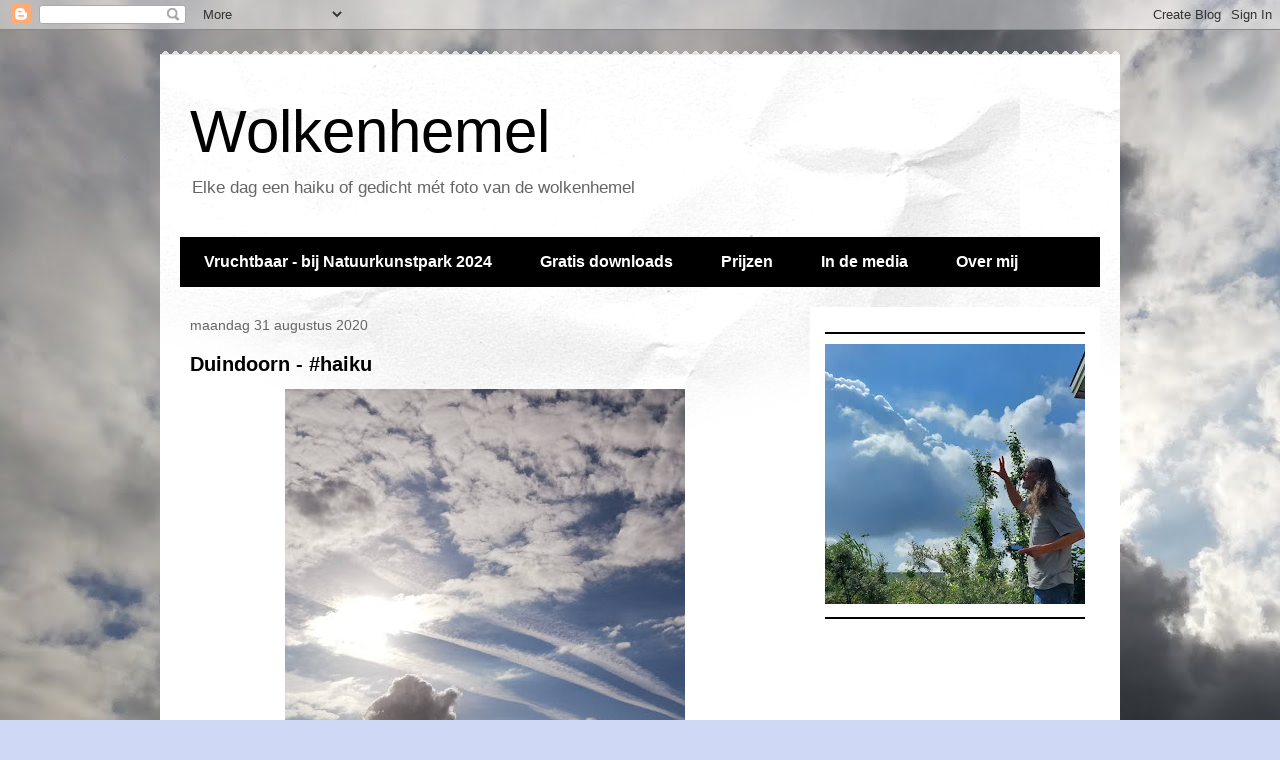

--- FILE ---
content_type: text/html; charset=UTF-8
request_url: https://wolkenhemel.blogspot.com/2020/08/
body_size: 24840
content:
<!DOCTYPE html>
<html class='v2' dir='ltr' lang='nl'>
<head>
<link href='https://www.blogger.com/static/v1/widgets/335934321-css_bundle_v2.css' rel='stylesheet' type='text/css'/>
<meta content='width=1100' name='viewport'/>
<meta content='text/html; charset=UTF-8' http-equiv='Content-Type'/>
<meta content='blogger' name='generator'/>
<link href='https://wolkenhemel.blogspot.com/favicon.ico' rel='icon' type='image/x-icon'/>
<link href='https://wolkenhemel.blogspot.com/2020/08/' rel='canonical'/>
<link rel="alternate" type="application/atom+xml" title="Wolkenhemel - Atom" href="https://wolkenhemel.blogspot.com/feeds/posts/default" />
<link rel="alternate" type="application/rss+xml" title="Wolkenhemel - RSS" href="https://wolkenhemel.blogspot.com/feeds/posts/default?alt=rss" />
<link rel="service.post" type="application/atom+xml" title="Wolkenhemel - Atom" href="https://www.blogger.com/feeds/3754569837135050731/posts/default" />
<!--Can't find substitution for tag [blog.ieCssRetrofitLinks]-->
<meta content='https://wolkenhemel.blogspot.com/2020/08/' property='og:url'/>
<meta content='Wolkenhemel' property='og:title'/>
<meta content='' property='og:description'/>
<title>Wolkenhemel: augustus 2020</title>
<style id='page-skin-1' type='text/css'><!--
/*
-----------------------------------------------
Blogger Template Style
Name:     Travel
Designer: Sookhee Lee
URL:      www.plyfly.net
----------------------------------------------- */
/* Content
----------------------------------------------- */
body {
font: normal normal 13px 'Trebuchet MS',Trebuchet,sans-serif;
color: #666666;
background: #cfd9f6 url(//3.bp.blogspot.com/-Q-qg8aeRJEw/Xht2qmtPe9I/AAAAAAAAPrc/EMaIGxvlFboKbrM_Ury_OrR-GsYL8cjVgCK4BGAYYCw/s0/IMG_20191017_142008.jpg) repeat scroll top left;
}
html body .region-inner {
min-width: 0;
max-width: 100%;
width: auto;
}
a:link {
text-decoration:none;
color: #538cd6;
}
a:visited {
text-decoration:none;
color: #436590;
}
a:hover {
text-decoration:underline;
color: #ff9900;
}
.content-outer .content-cap-top {
height: 5px;
background: transparent url(https://resources.blogblog.com/blogblog/data/1kt/travel/bg_container.png) repeat-x scroll top center;
}
.content-outer {
margin: 0 auto;
padding-top: 20px;
}
.content-inner {
background: #ffffff url(https://resources.blogblog.com/blogblog/data/1kt/travel/bg_container.png) repeat-x scroll top left;
background-position: left -5px;
background-color: #ffffff;
padding: 20px;
}
.main-inner .date-outer {
margin-bottom: 2em;
}
/* Header
----------------------------------------------- */
.header-inner .Header .titlewrapper,
.header-inner .Header .descriptionwrapper {
padding-left: 10px;
padding-right: 10px;
}
.Header h1 {
font: normal normal 60px 'Trebuchet MS',Trebuchet,sans-serif;
color: #000000;
}
.Header h1 a {
color: #000000;
}
.Header .description {
color: #666666;
font-size: 130%;
}
/* Tabs
----------------------------------------------- */
.tabs-inner {
margin: 1em 0 0;
padding: 0;
}
.tabs-inner .section {
margin: 0;
}
.tabs-inner .widget ul {
padding: 0;
background: #000000 none repeat scroll top center;
}
.tabs-inner .widget li {
border: none;
}
.tabs-inner .widget li a {
display: inline-block;
padding: 1em 1.5em;
color: #ffffff;
font: normal bold 16px 'Trebuchet MS',Trebuchet,sans-serif;
}
.tabs-inner .widget li.selected a,
.tabs-inner .widget li a:hover {
position: relative;
z-index: 1;
background: #333333 none repeat scroll top center;
color: #ffffff;
}
/* Headings
----------------------------------------------- */
h2 {
font: normal bold 14px 'Trebuchet MS',Trebuchet,sans-serif;
color: #000000;
}
.main-inner h2.date-header {
font: normal normal 14px 'Trebuchet MS',Trebuchet,sans-serif;
color: #666666;
}
.footer-inner .widget h2,
.sidebar .widget h2 {
padding-bottom: .5em;
}
/* Main
----------------------------------------------- */
.main-inner {
padding: 20px 0;
}
.main-inner .column-center-inner {
padding: 10px 0;
}
.main-inner .column-center-inner .section {
margin: 0 10px;
}
.main-inner .column-right-inner {
margin-left: 20px;
}
.main-inner .fauxcolumn-right-outer .fauxcolumn-inner {
margin-left: 20px;
background: #ffffff none repeat scroll top left;
}
.main-inner .column-left-inner {
margin-right: 20px;
}
.main-inner .fauxcolumn-left-outer .fauxcolumn-inner {
margin-right: 20px;
background: #ffffff none repeat scroll top left;
}
.main-inner .column-left-inner,
.main-inner .column-right-inner {
padding: 15px 0;
}
/* Posts
----------------------------------------------- */
h3.post-title {
margin-top: 20px;
}
h3.post-title a {
font: normal bold 20px 'Trebuchet MS',Trebuchet,sans-serif;
color: #000000;
}
h3.post-title a:hover {
text-decoration: underline;
}
.main-inner .column-center-outer {
background: transparent none repeat scroll top left;
_background-image: none;
}
.post-body {
line-height: 1.4;
position: relative;
}
.post-header {
margin: 0 0 1em;
line-height: 1.6;
}
.post-footer {
margin: .5em 0;
line-height: 1.6;
}
#blog-pager {
font-size: 140%;
}
#comments {
background: #cccccc none repeat scroll top center;
padding: 15px;
}
#comments .comment-author {
padding-top: 1.5em;
}
#comments h4,
#comments .comment-author a,
#comments .comment-timestamp a {
color: #000000;
}
#comments .comment-author:first-child {
padding-top: 0;
border-top: none;
}
.avatar-image-container {
margin: .2em 0 0;
}
/* Comments
----------------------------------------------- */
#comments a {
color: #000000;
}
.comments .comments-content .icon.blog-author {
background-repeat: no-repeat;
background-image: url([data-uri]);
}
.comments .comments-content .loadmore a {
border-top: 1px solid #000000;
border-bottom: 1px solid #000000;
}
.comments .comment-thread.inline-thread {
background: transparent;
}
.comments .continue {
border-top: 2px solid #000000;
}
/* Widgets
----------------------------------------------- */
.sidebar .widget {
border-bottom: 2px solid #000000;
padding-bottom: 10px;
margin: 10px 0;
}
.sidebar .widget:first-child {
margin-top: 0;
}
.sidebar .widget:last-child {
border-bottom: none;
margin-bottom: 0;
padding-bottom: 0;
}
.footer-inner .widget,
.sidebar .widget {
font: normal normal 13px 'Trebuchet MS',Trebuchet,sans-serif;
color: #666666;
}
.sidebar .widget a:link {
color: #666666;
text-decoration: none;
}
.sidebar .widget a:visited {
color: #436590;
}
.sidebar .widget a:hover {
color: #666666;
text-decoration: underline;
}
.footer-inner .widget a:link {
color: #538cd6;
text-decoration: none;
}
.footer-inner .widget a:visited {
color: #436590;
}
.footer-inner .widget a:hover {
color: #538cd6;
text-decoration: underline;
}
.widget .zippy {
color: #000000;
}
.footer-inner {
background: transparent none repeat scroll top center;
}
/* Mobile
----------------------------------------------- */
body.mobile  {
background-size: 100% auto;
}
body.mobile .AdSense {
margin: 0 -10px;
}
.mobile .body-fauxcolumn-outer {
background: transparent none repeat scroll top left;
}
.mobile .footer-inner .widget a:link {
color: #666666;
text-decoration: none;
}
.mobile .footer-inner .widget a:visited {
color: #436590;
}
.mobile-post-outer a {
color: #000000;
}
.mobile-link-button {
background-color: #538cd6;
}
.mobile-link-button a:link, .mobile-link-button a:visited {
color: #ffffff;
}
.mobile-index-contents {
color: #666666;
}
.mobile .tabs-inner .PageList .widget-content {
background: #333333 none repeat scroll top center;
color: #ffffff;
}
.mobile .tabs-inner .PageList .widget-content .pagelist-arrow {
border-left: 1px solid #ffffff;
}

--></style>
<style id='template-skin-1' type='text/css'><!--
body {
min-width: 960px;
}
.content-outer, .content-fauxcolumn-outer, .region-inner {
min-width: 960px;
max-width: 960px;
_width: 960px;
}
.main-inner .columns {
padding-left: 0;
padding-right: 310px;
}
.main-inner .fauxcolumn-center-outer {
left: 0;
right: 310px;
/* IE6 does not respect left and right together */
_width: expression(this.parentNode.offsetWidth -
parseInt("0") -
parseInt("310px") + 'px');
}
.main-inner .fauxcolumn-left-outer {
width: 0;
}
.main-inner .fauxcolumn-right-outer {
width: 310px;
}
.main-inner .column-left-outer {
width: 0;
right: 100%;
margin-left: -0;
}
.main-inner .column-right-outer {
width: 310px;
margin-right: -310px;
}
#layout {
min-width: 0;
}
#layout .content-outer {
min-width: 0;
width: 800px;
}
#layout .region-inner {
min-width: 0;
width: auto;
}
body#layout div.add_widget {
padding: 8px;
}
body#layout div.add_widget a {
margin-left: 32px;
}
--></style>
<style>
    body {background-image:url(\/\/3.bp.blogspot.com\/-Q-qg8aeRJEw\/Xht2qmtPe9I\/AAAAAAAAPrc\/EMaIGxvlFboKbrM_Ury_OrR-GsYL8cjVgCK4BGAYYCw\/s0\/IMG_20191017_142008.jpg);}
    
@media (max-width: 200px) { body {background-image:url(\/\/3.bp.blogspot.com\/-Q-qg8aeRJEw\/Xht2qmtPe9I\/AAAAAAAAPrc\/EMaIGxvlFboKbrM_Ury_OrR-GsYL8cjVgCK4BGAYYCw\/w200\/IMG_20191017_142008.jpg);}}
@media (max-width: 400px) and (min-width: 201px) { body {background-image:url(\/\/3.bp.blogspot.com\/-Q-qg8aeRJEw\/Xht2qmtPe9I\/AAAAAAAAPrc\/EMaIGxvlFboKbrM_Ury_OrR-GsYL8cjVgCK4BGAYYCw\/w400\/IMG_20191017_142008.jpg);}}
@media (max-width: 800px) and (min-width: 401px) { body {background-image:url(\/\/3.bp.blogspot.com\/-Q-qg8aeRJEw\/Xht2qmtPe9I\/AAAAAAAAPrc\/EMaIGxvlFboKbrM_Ury_OrR-GsYL8cjVgCK4BGAYYCw\/w800\/IMG_20191017_142008.jpg);}}
@media (max-width: 1200px) and (min-width: 801px) { body {background-image:url(\/\/3.bp.blogspot.com\/-Q-qg8aeRJEw\/Xht2qmtPe9I\/AAAAAAAAPrc\/EMaIGxvlFboKbrM_Ury_OrR-GsYL8cjVgCK4BGAYYCw\/w1200\/IMG_20191017_142008.jpg);}}
/* Last tag covers anything over one higher than the previous max-size cap. */
@media (min-width: 1201px) { body {background-image:url(\/\/3.bp.blogspot.com\/-Q-qg8aeRJEw\/Xht2qmtPe9I\/AAAAAAAAPrc\/EMaIGxvlFboKbrM_Ury_OrR-GsYL8cjVgCK4BGAYYCw\/w1600\/IMG_20191017_142008.jpg);}}
  </style>
<script type='text/javascript'>
        (function(i,s,o,g,r,a,m){i['GoogleAnalyticsObject']=r;i[r]=i[r]||function(){
        (i[r].q=i[r].q||[]).push(arguments)},i[r].l=1*new Date();a=s.createElement(o),
        m=s.getElementsByTagName(o)[0];a.async=1;a.src=g;m.parentNode.insertBefore(a,m)
        })(window,document,'script','https://www.google-analytics.com/analytics.js','ga');
        ga('create', 'UA-18292300-1', 'auto', 'blogger');
        ga('blogger.send', 'pageview');
      </script>
<link href='https://www.blogger.com/dyn-css/authorization.css?targetBlogID=3754569837135050731&amp;zx=a7b5c764-74a7-4f9d-a3a5-86be1350850a' media='none' onload='if(media!=&#39;all&#39;)media=&#39;all&#39;' rel='stylesheet'/><noscript><link href='https://www.blogger.com/dyn-css/authorization.css?targetBlogID=3754569837135050731&amp;zx=a7b5c764-74a7-4f9d-a3a5-86be1350850a' rel='stylesheet'/></noscript>
<meta name='google-adsense-platform-account' content='ca-host-pub-1556223355139109'/>
<meta name='google-adsense-platform-domain' content='blogspot.com'/>

<!-- data-ad-client=ca-pub-7010227919096700 -->

</head>
<body class='loading variant-flight'>
<div class='navbar section' id='navbar' name='Navbar'><div class='widget Navbar' data-version='1' id='Navbar1'><script type="text/javascript">
    function setAttributeOnload(object, attribute, val) {
      if(window.addEventListener) {
        window.addEventListener('load',
          function(){ object[attribute] = val; }, false);
      } else {
        window.attachEvent('onload', function(){ object[attribute] = val; });
      }
    }
  </script>
<div id="navbar-iframe-container"></div>
<script type="text/javascript" src="https://apis.google.com/js/platform.js"></script>
<script type="text/javascript">
      gapi.load("gapi.iframes:gapi.iframes.style.bubble", function() {
        if (gapi.iframes && gapi.iframes.getContext) {
          gapi.iframes.getContext().openChild({
              url: 'https://www.blogger.com/navbar/3754569837135050731?origin\x3dhttps://wolkenhemel.blogspot.com',
              where: document.getElementById("navbar-iframe-container"),
              id: "navbar-iframe"
          });
        }
      });
    </script><script type="text/javascript">
(function() {
var script = document.createElement('script');
script.type = 'text/javascript';
script.src = '//pagead2.googlesyndication.com/pagead/js/google_top_exp.js';
var head = document.getElementsByTagName('head')[0];
if (head) {
head.appendChild(script);
}})();
</script>
</div></div>
<div class='body-fauxcolumns'>
<div class='fauxcolumn-outer body-fauxcolumn-outer'>
<div class='cap-top'>
<div class='cap-left'></div>
<div class='cap-right'></div>
</div>
<div class='fauxborder-left'>
<div class='fauxborder-right'></div>
<div class='fauxcolumn-inner'>
</div>
</div>
<div class='cap-bottom'>
<div class='cap-left'></div>
<div class='cap-right'></div>
</div>
</div>
</div>
<div class='content'>
<div class='content-fauxcolumns'>
<div class='fauxcolumn-outer content-fauxcolumn-outer'>
<div class='cap-top'>
<div class='cap-left'></div>
<div class='cap-right'></div>
</div>
<div class='fauxborder-left'>
<div class='fauxborder-right'></div>
<div class='fauxcolumn-inner'>
</div>
</div>
<div class='cap-bottom'>
<div class='cap-left'></div>
<div class='cap-right'></div>
</div>
</div>
</div>
<div class='content-outer'>
<div class='content-cap-top cap-top'>
<div class='cap-left'></div>
<div class='cap-right'></div>
</div>
<div class='fauxborder-left content-fauxborder-left'>
<div class='fauxborder-right content-fauxborder-right'></div>
<div class='content-inner'>
<header>
<div class='header-outer'>
<div class='header-cap-top cap-top'>
<div class='cap-left'></div>
<div class='cap-right'></div>
</div>
<div class='fauxborder-left header-fauxborder-left'>
<div class='fauxborder-right header-fauxborder-right'></div>
<div class='region-inner header-inner'>
<div class='header section' id='header' name='Koptekst'><div class='widget Header' data-version='1' id='Header1'>
<div id='header-inner'>
<div class='titlewrapper'>
<h1 class='title'>
<a href='https://wolkenhemel.blogspot.com/'>
Wolkenhemel
</a>
</h1>
</div>
<div class='descriptionwrapper'>
<p class='description'><span>Elke dag een haiku of gedicht mét foto van de wolkenhemel</span></p>
</div>
</div>
</div></div>
</div>
</div>
<div class='header-cap-bottom cap-bottom'>
<div class='cap-left'></div>
<div class='cap-right'></div>
</div>
</div>
</header>
<div class='tabs-outer'>
<div class='tabs-cap-top cap-top'>
<div class='cap-left'></div>
<div class='cap-right'></div>
</div>
<div class='fauxborder-left tabs-fauxborder-left'>
<div class='fauxborder-right tabs-fauxborder-right'></div>
<div class='region-inner tabs-inner'>
<div class='tabs section' id='crosscol' name='Alle kolommen'><div class='widget PageList' data-version='1' id='PageList2'>
<h2>Pagina's</h2>
<div class='widget-content'>
<ul>
<li>
<a href='/p/vruchtbaar-natuurkunstpark-2024.html'>Vruchtbaar - bij Natuurkunstpark 2024</a>
</li>
<li>
<a href='/p/dichtbundel.html'>Gratis downloads</a>
</li>
<li>
<a href='/p/prijzen.html'>Prijzen</a>
</li>
<li>
<a href='/p/in-media.html'>In de media</a>
</li>
<li>
<a href='/p/over-mij.html'>Over mij</a>
</li>
</ul>
<div class='clear'></div>
</div>
</div></div>
<div class='tabs no-items section' id='crosscol-overflow' name='Cross-Column 2'></div>
</div>
</div>
<div class='tabs-cap-bottom cap-bottom'>
<div class='cap-left'></div>
<div class='cap-right'></div>
</div>
</div>
<div class='main-outer'>
<div class='main-cap-top cap-top'>
<div class='cap-left'></div>
<div class='cap-right'></div>
</div>
<div class='fauxborder-left main-fauxborder-left'>
<div class='fauxborder-right main-fauxborder-right'></div>
<div class='region-inner main-inner'>
<div class='columns fauxcolumns'>
<div class='fauxcolumn-outer fauxcolumn-center-outer'>
<div class='cap-top'>
<div class='cap-left'></div>
<div class='cap-right'></div>
</div>
<div class='fauxborder-left'>
<div class='fauxborder-right'></div>
<div class='fauxcolumn-inner'>
</div>
</div>
<div class='cap-bottom'>
<div class='cap-left'></div>
<div class='cap-right'></div>
</div>
</div>
<div class='fauxcolumn-outer fauxcolumn-left-outer'>
<div class='cap-top'>
<div class='cap-left'></div>
<div class='cap-right'></div>
</div>
<div class='fauxborder-left'>
<div class='fauxborder-right'></div>
<div class='fauxcolumn-inner'>
</div>
</div>
<div class='cap-bottom'>
<div class='cap-left'></div>
<div class='cap-right'></div>
</div>
</div>
<div class='fauxcolumn-outer fauxcolumn-right-outer'>
<div class='cap-top'>
<div class='cap-left'></div>
<div class='cap-right'></div>
</div>
<div class='fauxborder-left'>
<div class='fauxborder-right'></div>
<div class='fauxcolumn-inner'>
</div>
</div>
<div class='cap-bottom'>
<div class='cap-left'></div>
<div class='cap-right'></div>
</div>
</div>
<!-- corrects IE6 width calculation -->
<div class='columns-inner'>
<div class='column-center-outer'>
<div class='column-center-inner'>
<div class='main section' id='main' name='Algemeen'><div class='widget Blog' data-version='1' id='Blog1'>
<div class='blog-posts hfeed'>

          <div class="date-outer">
        
<h2 class='date-header'><span>maandag 31 augustus 2020</span></h2>

          <div class="date-posts">
        
<div class='post-outer'>
<div class='post hentry uncustomized-post-template' itemprop='blogPost' itemscope='itemscope' itemtype='http://schema.org/BlogPosting'>
<meta content='https://blogger.googleusercontent.com/img/b/R29vZ2xl/AVvXsEj3gC1tA9jRJz8WNePJeetQqeMNVWABrEyoSvLU9-PTtbrfA5jqGcKXKLu_rGks5tBoB3k-v3LcgLUQ0R6LnazflAvjQ9P9iCtgol_NJjviDH81Mf4gzQrfpkTCwuVmp6PFtoWvx8lOP_zs/w400-h400/IMG_20200831_220144_996.jpg' itemprop='image_url'/>
<meta content='3754569837135050731' itemprop='blogId'/>
<meta content='8378024735223074857' itemprop='postId'/>
<a name='8378024735223074857'></a>
<h3 class='post-title entry-title' itemprop='name'>
<a href='https://wolkenhemel.blogspot.com/2020/08/duindoorn-haiku.html'>Duindoorn - #haiku </a>
</h3>
<div class='post-header'>
<div class='post-header-line-1'></div>
</div>
<div class='post-body entry-content' id='post-body-8378024735223074857' itemprop='description articleBody'>
<p></p><div class="separator" style="clear: both; text-align: center;"><a href="https://blogger.googleusercontent.com/img/b/R29vZ2xl/AVvXsEj3gC1tA9jRJz8WNePJeetQqeMNVWABrEyoSvLU9-PTtbrfA5jqGcKXKLu_rGks5tBoB3k-v3LcgLUQ0R6LnazflAvjQ9P9iCtgol_NJjviDH81Mf4gzQrfpkTCwuVmp6PFtoWvx8lOP_zs/s2048/IMG_20200831_220144_996.jpg" imageanchor="1" style="margin-left: 1em; margin-right: 1em;"><img border="0" data-original-height="2048" data-original-width="2048" height="400" src="https://blogger.googleusercontent.com/img/b/R29vZ2xl/AVvXsEj3gC1tA9jRJz8WNePJeetQqeMNVWABrEyoSvLU9-PTtbrfA5jqGcKXKLu_rGks5tBoB3k-v3LcgLUQ0R6LnazflAvjQ9P9iCtgol_NJjviDH81Mf4gzQrfpkTCwuVmp6PFtoWvx8lOP_zs/w400-h400/IMG_20200831_220144_996.jpg" width="400" /></a></div><br />de duindoorn groeit hard<p></p><p>straks haalt hij de Ginkgo in</p><p>hij is op de helft</p>
<div style='clear: both;'></div>
</div>
<div class='post-footer'>
<div class='post-footer-line post-footer-line-1'>
<span class='post-author vcard'>
Gepost door
<span class='fn' itemprop='author' itemscope='itemscope' itemtype='http://schema.org/Person'>
<meta content='https://www.blogger.com/profile/06934710703907955689' itemprop='url'/>
<a class='g-profile' href='https://www.blogger.com/profile/06934710703907955689' rel='author' title='author profile'>
<span itemprop='name'>Hendrik-Jan</span>
</a>
</span>
</span>
<span class='post-timestamp'>
op
<meta content='https://wolkenhemel.blogspot.com/2020/08/duindoorn-haiku.html' itemprop='url'/>
<a class='timestamp-link' href='https://wolkenhemel.blogspot.com/2020/08/duindoorn-haiku.html' rel='bookmark' title='permanent link'><abbr class='published' itemprop='datePublished' title='2020-08-31T22:05:00+02:00'>22:05</abbr></a>
</span>
<span class='post-comment-link'>
<a class='comment-link' href='https://wolkenhemel.blogspot.com/2020/08/duindoorn-haiku.html#comment-form' onclick=''>
Geen opmerkingen:
  </a>
</span>
<span class='post-icons'>
<span class='item-action'>
<a href='https://www.blogger.com/email-post/3754569837135050731/8378024735223074857' title='Post e-mailen'>
<img alt='' class='icon-action' height='13' src='https://resources.blogblog.com/img/icon18_email.gif' width='18'/>
</a>
</span>
<span class='item-control blog-admin pid-1191108493'>
<a href='https://www.blogger.com/post-edit.g?blogID=3754569837135050731&postID=8378024735223074857&from=pencil' title='Post bewerken'>
<img alt='' class='icon-action' height='18' src='https://resources.blogblog.com/img/icon18_edit_allbkg.gif' width='18'/>
</a>
</span>
</span>
<div class='post-share-buttons goog-inline-block'>
<a class='goog-inline-block share-button sb-email' href='https://www.blogger.com/share-post.g?blogID=3754569837135050731&postID=8378024735223074857&target=email' target='_blank' title='Dit e-mailen
'><span class='share-button-link-text'>Dit e-mailen
</span></a><a class='goog-inline-block share-button sb-blog' href='https://www.blogger.com/share-post.g?blogID=3754569837135050731&postID=8378024735223074857&target=blog' onclick='window.open(this.href, "_blank", "height=270,width=475"); return false;' target='_blank' title='Dit bloggen!'><span class='share-button-link-text'>Dit bloggen!</span></a><a class='goog-inline-block share-button sb-twitter' href='https://www.blogger.com/share-post.g?blogID=3754569837135050731&postID=8378024735223074857&target=twitter' target='_blank' title='Delen via X'><span class='share-button-link-text'>Delen via X</span></a><a class='goog-inline-block share-button sb-facebook' href='https://www.blogger.com/share-post.g?blogID=3754569837135050731&postID=8378024735223074857&target=facebook' onclick='window.open(this.href, "_blank", "height=430,width=640"); return false;' target='_blank' title='Delen op Facebook'><span class='share-button-link-text'>Delen op Facebook</span></a><a class='goog-inline-block share-button sb-pinterest' href='https://www.blogger.com/share-post.g?blogID=3754569837135050731&postID=8378024735223074857&target=pinterest' target='_blank' title='Delen op Pinterest'><span class='share-button-link-text'>Delen op Pinterest</span></a>
</div>
</div>
<div class='post-footer-line post-footer-line-2'>
<span class='post-labels'>
Labels:
<a href='https://wolkenhemel.blogspot.com/search/label/groen' rel='tag'>groen</a>,
<a href='https://wolkenhemel.blogspot.com/search/label/Haiku' rel='tag'>Haiku</a>,
<a href='https://wolkenhemel.blogspot.com/search/label/tuinieren' rel='tag'>tuinieren</a>
</span>
</div>
<div class='post-footer-line post-footer-line-3'>
<span class='post-location'>
</span>
</div>
</div>
</div>
</div>
<div class='inline-ad'>
<script type="text/javascript">
    google_ad_client = "ca-pub-7010227919096700";
    google_ad_host = "ca-host-pub-1556223355139109";
    google_ad_host_channel = "L0007";
    google_ad_slot = "9621620178";
    google_ad_width = 300;
    google_ad_height = 250;
</script>
<!-- wolkenhemel_main_Blog1_300x250_as -->
<script type="text/javascript"
src="https://pagead2.googlesyndication.com/pagead/show_ads.js">
</script>
</div>

          </div></div>
        

          <div class="date-outer">
        
<h2 class='date-header'><span>zondag 30 augustus 2020</span></h2>

          <div class="date-posts">
        
<div class='post-outer'>
<div class='post hentry uncustomized-post-template' itemprop='blogPost' itemscope='itemscope' itemtype='http://schema.org/BlogPosting'>
<meta content='https://blogger.googleusercontent.com/img/b/R29vZ2xl/AVvXsEhkfe6vFO_guiG-BLUEHOiqQjl-zxRSYWgDms5ave-6IHGU-AMb3hRH4CEEvWlOQiYuWV9uwcHISJrV6sUBuwtamCAhK0_unhDGnGk0BZ0-Df6gSYNUoWXhlUDe8-h6QdePo2UFXulzZP_-/w400-h400/IMG_20200830_213650_609.jpg' itemprop='image_url'/>
<meta content='3754569837135050731' itemprop='blogId'/>
<meta content='7492596116993234738' itemprop='postId'/>
<a name='7492596116993234738'></a>
<h3 class='post-title entry-title' itemprop='name'>
<a href='https://wolkenhemel.blogspot.com/2020/08/zwoegen-haiku.html'>Zwoegen - #haiku </a>
</h3>
<div class='post-header'>
<div class='post-header-line-1'></div>
</div>
<div class='post-body entry-content' id='post-body-7492596116993234738' itemprop='description articleBody'>
<p></p><div class="separator" style="clear: both; text-align: center;"><a href="https://blogger.googleusercontent.com/img/b/R29vZ2xl/AVvXsEhkfe6vFO_guiG-BLUEHOiqQjl-zxRSYWgDms5ave-6IHGU-AMb3hRH4CEEvWlOQiYuWV9uwcHISJrV6sUBuwtamCAhK0_unhDGnGk0BZ0-Df6gSYNUoWXhlUDe8-h6QdePo2UFXulzZP_-/s2048/IMG_20200830_213650_609.jpg" imageanchor="1" style="margin-left: 1em; margin-right: 1em;"><img border="0" data-original-height="2048" data-original-width="2048" height="400" src="https://blogger.googleusercontent.com/img/b/R29vZ2xl/AVvXsEhkfe6vFO_guiG-BLUEHOiqQjl-zxRSYWgDms5ave-6IHGU-AMb3hRH4CEEvWlOQiYuWV9uwcHISJrV6sUBuwtamCAhK0_unhDGnGk0BZ0-Df6gSYNUoWXhlUDe8-h6QdePo2UFXulzZP_-/w400-h400/IMG_20200830_213650_609.jpg" width="400" /></a></div><br />de auto glijdt&nbsp;<p></p><p>waar ik gisteren fietste</p><p>zwoegend tegen wind</p>
<div style='clear: both;'></div>
</div>
<div class='post-footer'>
<div class='post-footer-line post-footer-line-1'>
<span class='post-author vcard'>
Gepost door
<span class='fn' itemprop='author' itemscope='itemscope' itemtype='http://schema.org/Person'>
<meta content='https://www.blogger.com/profile/06934710703907955689' itemprop='url'/>
<a class='g-profile' href='https://www.blogger.com/profile/06934710703907955689' rel='author' title='author profile'>
<span itemprop='name'>Hendrik-Jan</span>
</a>
</span>
</span>
<span class='post-timestamp'>
op
<meta content='https://wolkenhemel.blogspot.com/2020/08/zwoegen-haiku.html' itemprop='url'/>
<a class='timestamp-link' href='https://wolkenhemel.blogspot.com/2020/08/zwoegen-haiku.html' rel='bookmark' title='permanent link'><abbr class='published' itemprop='datePublished' title='2020-08-30T21:41:00+02:00'>21:41</abbr></a>
</span>
<span class='post-comment-link'>
<a class='comment-link' href='https://wolkenhemel.blogspot.com/2020/08/zwoegen-haiku.html#comment-form' onclick=''>
Geen opmerkingen:
  </a>
</span>
<span class='post-icons'>
<span class='item-action'>
<a href='https://www.blogger.com/email-post/3754569837135050731/7492596116993234738' title='Post e-mailen'>
<img alt='' class='icon-action' height='13' src='https://resources.blogblog.com/img/icon18_email.gif' width='18'/>
</a>
</span>
<span class='item-control blog-admin pid-1191108493'>
<a href='https://www.blogger.com/post-edit.g?blogID=3754569837135050731&postID=7492596116993234738&from=pencil' title='Post bewerken'>
<img alt='' class='icon-action' height='18' src='https://resources.blogblog.com/img/icon18_edit_allbkg.gif' width='18'/>
</a>
</span>
</span>
<div class='post-share-buttons goog-inline-block'>
<a class='goog-inline-block share-button sb-email' href='https://www.blogger.com/share-post.g?blogID=3754569837135050731&postID=7492596116993234738&target=email' target='_blank' title='Dit e-mailen
'><span class='share-button-link-text'>Dit e-mailen
</span></a><a class='goog-inline-block share-button sb-blog' href='https://www.blogger.com/share-post.g?blogID=3754569837135050731&postID=7492596116993234738&target=blog' onclick='window.open(this.href, "_blank", "height=270,width=475"); return false;' target='_blank' title='Dit bloggen!'><span class='share-button-link-text'>Dit bloggen!</span></a><a class='goog-inline-block share-button sb-twitter' href='https://www.blogger.com/share-post.g?blogID=3754569837135050731&postID=7492596116993234738&target=twitter' target='_blank' title='Delen via X'><span class='share-button-link-text'>Delen via X</span></a><a class='goog-inline-block share-button sb-facebook' href='https://www.blogger.com/share-post.g?blogID=3754569837135050731&postID=7492596116993234738&target=facebook' onclick='window.open(this.href, "_blank", "height=430,width=640"); return false;' target='_blank' title='Delen op Facebook'><span class='share-button-link-text'>Delen op Facebook</span></a><a class='goog-inline-block share-button sb-pinterest' href='https://www.blogger.com/share-post.g?blogID=3754569837135050731&postID=7492596116993234738&target=pinterest' target='_blank' title='Delen op Pinterest'><span class='share-button-link-text'>Delen op Pinterest</span></a>
</div>
</div>
<div class='post-footer-line post-footer-line-2'>
<span class='post-labels'>
Labels:
<a href='https://wolkenhemel.blogspot.com/search/label/auto' rel='tag'>auto</a>,
<a href='https://wolkenhemel.blogspot.com/search/label/autorijden' rel='tag'>autorijden</a>,
<a href='https://wolkenhemel.blogspot.com/search/label/fiets' rel='tag'>fiets</a>,
<a href='https://wolkenhemel.blogspot.com/search/label/fietsen' rel='tag'>fietsen</a>,
<a href='https://wolkenhemel.blogspot.com/search/label/Haiku' rel='tag'>Haiku</a>,
<a href='https://wolkenhemel.blogspot.com/search/label/wind' rel='tag'>wind</a>,
<a href='https://wolkenhemel.blogspot.com/search/label/wolken' rel='tag'>wolken</a>,
<a href='https://wolkenhemel.blogspot.com/search/label/wolkenhemel' rel='tag'>wolkenhemel</a>
</span>
</div>
<div class='post-footer-line post-footer-line-3'>
<span class='post-location'>
</span>
</div>
</div>
</div>
</div>

          </div></div>
        

          <div class="date-outer">
        
<h2 class='date-header'><span>zaterdag 29 augustus 2020</span></h2>

          <div class="date-posts">
        
<div class='post-outer'>
<div class='post hentry uncustomized-post-template' itemprop='blogPost' itemscope='itemscope' itemtype='http://schema.org/BlogPosting'>
<meta content='https://blogger.googleusercontent.com/img/b/R29vZ2xl/AVvXsEjud7bzHGUEnYTpWgszZrKZd0RHQBkNZQJJb9VQg-QmHkAC2wo2f5mR5jA0aA0DYpdD5WWIUKGzY4vScJWyKhmr2ZBEDv-OBs_AdOiW893mW77KmrGZNp4sWceS3KfnvZqkxK6oP7NjMIVt/w399-h400/IMG_20200829_212614_276.jpg' itemprop='image_url'/>
<meta content='3754569837135050731' itemprop='blogId'/>
<meta content='2662334638310020001' itemprop='postId'/>
<a name='2662334638310020001'></a>
<h3 class='post-title entry-title' itemprop='name'>
<a href='https://wolkenhemel.blogspot.com/2020/08/druppels-haiku.html'>Druppels - #haiku </a>
</h3>
<div class='post-header'>
<div class='post-header-line-1'></div>
</div>
<div class='post-body entry-content' id='post-body-2662334638310020001' itemprop='description articleBody'>
<p></p><div class="separator" style="clear: both; text-align: center;"><a href="https://blogger.googleusercontent.com/img/b/R29vZ2xl/AVvXsEjud7bzHGUEnYTpWgszZrKZd0RHQBkNZQJJb9VQg-QmHkAC2wo2f5mR5jA0aA0DYpdD5WWIUKGzY4vScJWyKhmr2ZBEDv-OBs_AdOiW893mW77KmrGZNp4sWceS3KfnvZqkxK6oP7NjMIVt/s1081/IMG_20200829_212614_276.jpg" imageanchor="1" style="margin-left: 1em; margin-right: 1em;"><img border="0" data-original-height="1081" data-original-width="1080" height="400" src="https://blogger.googleusercontent.com/img/b/R29vZ2xl/AVvXsEjud7bzHGUEnYTpWgszZrKZd0RHQBkNZQJJb9VQg-QmHkAC2wo2f5mR5jA0aA0DYpdD5WWIUKGzY4vScJWyKhmr2ZBEDv-OBs_AdOiW893mW77KmrGZNp4sWceS3KfnvZqkxK6oP7NjMIVt/w399-h400/IMG_20200829_212614_276.jpg" width="399" /></a></div><br />breken de wolken<p></p><p>regen tegen lichte lucht</p><p>druppels naderen</p>
<div style='clear: both;'></div>
</div>
<div class='post-footer'>
<div class='post-footer-line post-footer-line-1'>
<span class='post-author vcard'>
Gepost door
<span class='fn' itemprop='author' itemscope='itemscope' itemtype='http://schema.org/Person'>
<meta content='https://www.blogger.com/profile/06934710703907955689' itemprop='url'/>
<a class='g-profile' href='https://www.blogger.com/profile/06934710703907955689' rel='author' title='author profile'>
<span itemprop='name'>Hendrik-Jan</span>
</a>
</span>
</span>
<span class='post-timestamp'>
op
<meta content='https://wolkenhemel.blogspot.com/2020/08/druppels-haiku.html' itemprop='url'/>
<a class='timestamp-link' href='https://wolkenhemel.blogspot.com/2020/08/druppels-haiku.html' rel='bookmark' title='permanent link'><abbr class='published' itemprop='datePublished' title='2020-08-29T21:42:00+02:00'>21:42</abbr></a>
</span>
<span class='post-comment-link'>
<a class='comment-link' href='https://wolkenhemel.blogspot.com/2020/08/druppels-haiku.html#comment-form' onclick=''>
Geen opmerkingen:
  </a>
</span>
<span class='post-icons'>
<span class='item-action'>
<a href='https://www.blogger.com/email-post/3754569837135050731/2662334638310020001' title='Post e-mailen'>
<img alt='' class='icon-action' height='13' src='https://resources.blogblog.com/img/icon18_email.gif' width='18'/>
</a>
</span>
<span class='item-control blog-admin pid-1191108493'>
<a href='https://www.blogger.com/post-edit.g?blogID=3754569837135050731&postID=2662334638310020001&from=pencil' title='Post bewerken'>
<img alt='' class='icon-action' height='18' src='https://resources.blogblog.com/img/icon18_edit_allbkg.gif' width='18'/>
</a>
</span>
</span>
<div class='post-share-buttons goog-inline-block'>
<a class='goog-inline-block share-button sb-email' href='https://www.blogger.com/share-post.g?blogID=3754569837135050731&postID=2662334638310020001&target=email' target='_blank' title='Dit e-mailen
'><span class='share-button-link-text'>Dit e-mailen
</span></a><a class='goog-inline-block share-button sb-blog' href='https://www.blogger.com/share-post.g?blogID=3754569837135050731&postID=2662334638310020001&target=blog' onclick='window.open(this.href, "_blank", "height=270,width=475"); return false;' target='_blank' title='Dit bloggen!'><span class='share-button-link-text'>Dit bloggen!</span></a><a class='goog-inline-block share-button sb-twitter' href='https://www.blogger.com/share-post.g?blogID=3754569837135050731&postID=2662334638310020001&target=twitter' target='_blank' title='Delen via X'><span class='share-button-link-text'>Delen via X</span></a><a class='goog-inline-block share-button sb-facebook' href='https://www.blogger.com/share-post.g?blogID=3754569837135050731&postID=2662334638310020001&target=facebook' onclick='window.open(this.href, "_blank", "height=430,width=640"); return false;' target='_blank' title='Delen op Facebook'><span class='share-button-link-text'>Delen op Facebook</span></a><a class='goog-inline-block share-button sb-pinterest' href='https://www.blogger.com/share-post.g?blogID=3754569837135050731&postID=2662334638310020001&target=pinterest' target='_blank' title='Delen op Pinterest'><span class='share-button-link-text'>Delen op Pinterest</span></a>
</div>
</div>
<div class='post-footer-line post-footer-line-2'>
<span class='post-labels'>
Labels:
<a href='https://wolkenhemel.blogspot.com/search/label/Haiku' rel='tag'>Haiku</a>,
<a href='https://wolkenhemel.blogspot.com/search/label/regen' rel='tag'>regen</a>,
<a href='https://wolkenhemel.blogspot.com/search/label/Regenwolken' rel='tag'>Regenwolken</a>,
<a href='https://wolkenhemel.blogspot.com/search/label/wolken' rel='tag'>wolken</a>,
<a href='https://wolkenhemel.blogspot.com/search/label/wolkenhemel' rel='tag'>wolkenhemel</a>,
<a href='https://wolkenhemel.blogspot.com/search/label/woorden' rel='tag'>woorden</a>
</span>
</div>
<div class='post-footer-line post-footer-line-3'>
<span class='post-location'>
</span>
</div>
</div>
</div>
</div>

          </div></div>
        

          <div class="date-outer">
        
<h2 class='date-header'><span>vrijdag 28 augustus 2020</span></h2>

          <div class="date-posts">
        
<div class='post-outer'>
<div class='post hentry uncustomized-post-template' itemprop='blogPost' itemscope='itemscope' itemtype='http://schema.org/BlogPosting'>
<meta content='https://blogger.googleusercontent.com/img/b/R29vZ2xl/AVvXsEiFoMKVAehkgjwz28iWdZ4reZ7fpo4-PSQgwW26lt7vRUBly73muxBCLRdD1hkAnruO9B1_CU8xN6UYNAq7WmA5AAPc2fdCNk-NnK-iahXhVdLz7GC88GmzV6-Ay6mAjUWbMJ9KqpjH0B7S/w400-h400/IMG_20200828_211838_146.jpg' itemprop='image_url'/>
<meta content='3754569837135050731' itemprop='blogId'/>
<meta content='8716205301210801497' itemprop='postId'/>
<a name='8716205301210801497'></a>
<h3 class='post-title entry-title' itemprop='name'>
<a href='https://wolkenhemel.blogspot.com/2020/08/dreigement-haiku.html'>Dreigement - #haiku </a>
</h3>
<div class='post-header'>
<div class='post-header-line-1'></div>
</div>
<div class='post-body entry-content' id='post-body-8716205301210801497' itemprop='description articleBody'>
<p></p><div class="separator" style="clear: both; text-align: center;"><a href="https://blogger.googleusercontent.com/img/b/R29vZ2xl/AVvXsEiFoMKVAehkgjwz28iWdZ4reZ7fpo4-PSQgwW26lt7vRUBly73muxBCLRdD1hkAnruO9B1_CU8xN6UYNAq7WmA5AAPc2fdCNk-NnK-iahXhVdLz7GC88GmzV6-Ay6mAjUWbMJ9KqpjH0B7S/s1080/IMG_20200828_211838_146.jpg" imageanchor="1" style="margin-left: 1em; margin-right: 1em;"><img border="0" data-original-height="1080" data-original-width="1080" height="400" src="https://blogger.googleusercontent.com/img/b/R29vZ2xl/AVvXsEiFoMKVAehkgjwz28iWdZ4reZ7fpo4-PSQgwW26lt7vRUBly73muxBCLRdD1hkAnruO9B1_CU8xN6UYNAq7WmA5AAPc2fdCNk-NnK-iahXhVdLz7GC88GmzV6-Ay6mAjUWbMJ9KqpjH0B7S/w400-h400/IMG_20200828_211838_146.jpg" width="400" /></a></div><br />Donkere wolken<p></p><p>dreigen met een fikse bui</p><p>terwijl het droog blijft</p>
<div style='clear: both;'></div>
</div>
<div class='post-footer'>
<div class='post-footer-line post-footer-line-1'>
<span class='post-author vcard'>
Gepost door
<span class='fn' itemprop='author' itemscope='itemscope' itemtype='http://schema.org/Person'>
<meta content='https://www.blogger.com/profile/06934710703907955689' itemprop='url'/>
<a class='g-profile' href='https://www.blogger.com/profile/06934710703907955689' rel='author' title='author profile'>
<span itemprop='name'>Hendrik-Jan</span>
</a>
</span>
</span>
<span class='post-timestamp'>
op
<meta content='https://wolkenhemel.blogspot.com/2020/08/dreigement-haiku.html' itemprop='url'/>
<a class='timestamp-link' href='https://wolkenhemel.blogspot.com/2020/08/dreigement-haiku.html' rel='bookmark' title='permanent link'><abbr class='published' itemprop='datePublished' title='2020-08-28T21:23:00+02:00'>21:23</abbr></a>
</span>
<span class='post-comment-link'>
<a class='comment-link' href='https://wolkenhemel.blogspot.com/2020/08/dreigement-haiku.html#comment-form' onclick=''>
Geen opmerkingen:
  </a>
</span>
<span class='post-icons'>
<span class='item-action'>
<a href='https://www.blogger.com/email-post/3754569837135050731/8716205301210801497' title='Post e-mailen'>
<img alt='' class='icon-action' height='13' src='https://resources.blogblog.com/img/icon18_email.gif' width='18'/>
</a>
</span>
<span class='item-control blog-admin pid-1191108493'>
<a href='https://www.blogger.com/post-edit.g?blogID=3754569837135050731&postID=8716205301210801497&from=pencil' title='Post bewerken'>
<img alt='' class='icon-action' height='18' src='https://resources.blogblog.com/img/icon18_edit_allbkg.gif' width='18'/>
</a>
</span>
</span>
<div class='post-share-buttons goog-inline-block'>
<a class='goog-inline-block share-button sb-email' href='https://www.blogger.com/share-post.g?blogID=3754569837135050731&postID=8716205301210801497&target=email' target='_blank' title='Dit e-mailen
'><span class='share-button-link-text'>Dit e-mailen
</span></a><a class='goog-inline-block share-button sb-blog' href='https://www.blogger.com/share-post.g?blogID=3754569837135050731&postID=8716205301210801497&target=blog' onclick='window.open(this.href, "_blank", "height=270,width=475"); return false;' target='_blank' title='Dit bloggen!'><span class='share-button-link-text'>Dit bloggen!</span></a><a class='goog-inline-block share-button sb-twitter' href='https://www.blogger.com/share-post.g?blogID=3754569837135050731&postID=8716205301210801497&target=twitter' target='_blank' title='Delen via X'><span class='share-button-link-text'>Delen via X</span></a><a class='goog-inline-block share-button sb-facebook' href='https://www.blogger.com/share-post.g?blogID=3754569837135050731&postID=8716205301210801497&target=facebook' onclick='window.open(this.href, "_blank", "height=430,width=640"); return false;' target='_blank' title='Delen op Facebook'><span class='share-button-link-text'>Delen op Facebook</span></a><a class='goog-inline-block share-button sb-pinterest' href='https://www.blogger.com/share-post.g?blogID=3754569837135050731&postID=8716205301210801497&target=pinterest' target='_blank' title='Delen op Pinterest'><span class='share-button-link-text'>Delen op Pinterest</span></a>
</div>
</div>
<div class='post-footer-line post-footer-line-2'>
<span class='post-labels'>
Labels:
<a href='https://wolkenhemel.blogspot.com/search/label/droog' rel='tag'>droog</a>,
<a href='https://wolkenhemel.blogspot.com/search/label/Haiku' rel='tag'>Haiku</a>,
<a href='https://wolkenhemel.blogspot.com/search/label/regen' rel='tag'>regen</a>,
<a href='https://wolkenhemel.blogspot.com/search/label/Regenwolken' rel='tag'>Regenwolken</a>,
<a href='https://wolkenhemel.blogspot.com/search/label/wolken' rel='tag'>wolken</a>
</span>
</div>
<div class='post-footer-line post-footer-line-3'>
<span class='post-location'>
</span>
</div>
</div>
</div>
</div>

          </div></div>
        

          <div class="date-outer">
        
<h2 class='date-header'><span>donderdag 27 augustus 2020</span></h2>

          <div class="date-posts">
        
<div class='post-outer'>
<div class='post hentry uncustomized-post-template' itemprop='blogPost' itemscope='itemscope' itemtype='http://schema.org/BlogPosting'>
<meta content='https://blogger.googleusercontent.com/img/b/R29vZ2xl/AVvXsEgxJFMYj9x748JupGf8pZg1DOeVbqj9F2MHZFopvq1IPrRnutz4NQCIrNSwlzUwWbCtb0oukbmdIcfEOJNt0rLItERqsjWd9Wb0QE_v87qiQWw-fRWm-PLo8JID3VKtimaXAzvCcMpmom6h/w400-h400/IMG_20200827_212104_481.jpg' itemprop='image_url'/>
<meta content='3754569837135050731' itemprop='blogId'/>
<meta content='8604974377595005356' itemprop='postId'/>
<a name='8604974377595005356'></a>
<h3 class='post-title entry-title' itemprop='name'>
<a href='https://wolkenhemel.blogspot.com/2020/08/kortjes-haiku.html'>Kortjes - #haiku </a>
</h3>
<div class='post-header'>
<div class='post-header-line-1'></div>
</div>
<div class='post-body entry-content' id='post-body-8604974377595005356' itemprop='description articleBody'>
<p></p><div class="separator" style="clear: both; text-align: center;"><a href="https://blogger.googleusercontent.com/img/b/R29vZ2xl/AVvXsEgxJFMYj9x748JupGf8pZg1DOeVbqj9F2MHZFopvq1IPrRnutz4NQCIrNSwlzUwWbCtb0oukbmdIcfEOJNt0rLItERqsjWd9Wb0QE_v87qiQWw-fRWm-PLo8JID3VKtimaXAzvCcMpmom6h/s1080/IMG_20200827_212104_481.jpg" style="margin-left: 1em; margin-right: 1em;"><img border="0" data-original-height="1080" data-original-width="1080" height="400" src="https://blogger.googleusercontent.com/img/b/R29vZ2xl/AVvXsEgxJFMYj9x748JupGf8pZg1DOeVbqj9F2MHZFopvq1IPrRnutz4NQCIrNSwlzUwWbCtb0oukbmdIcfEOJNt0rLItERqsjWd9Wb0QE_v87qiQWw-fRWm-PLo8JID3VKtimaXAzvCcMpmom6h/w400-h400/IMG_20200827_212104_481.jpg" width="400" /></a></div><br />kortjes schijnt de zon<p></p><p>voor het raam vliegt een vlinder</p><p>groetige zomer</p><div class="separator" style="clear: both; text-align: center;"><a href="https://blogger.googleusercontent.com/img/b/R29vZ2xl/AVvXsEhr7Rz42IK7DSorFnRvQdj76W1iOr0o_k0pZSlgN6dPJx2IuasTvAtu9AIXHQ0jrFZQ2l6wLyZ2B4rtAvSR0InIB2u9GRHPOOq-FO1PJDWSQjW7Wj2IpYqNvUKqE49058U6rvnO-B38Mwu8/s2525/IMG_20200827_211633.jpg" style="margin-left: 1em; margin-right: 1em;"><img border="0" data-original-height="1245" data-original-width="2525" height="198" src="https://blogger.googleusercontent.com/img/b/R29vZ2xl/AVvXsEhr7Rz42IK7DSorFnRvQdj76W1iOr0o_k0pZSlgN6dPJx2IuasTvAtu9AIXHQ0jrFZQ2l6wLyZ2B4rtAvSR0InIB2u9GRHPOOq-FO1PJDWSQjW7Wj2IpYqNvUKqE49058U6rvnO-B38Mwu8/w400-h198/IMG_20200827_211633.jpg" width="400" /></a></div><br /><p><br /></p>
<div style='clear: both;'></div>
</div>
<div class='post-footer'>
<div class='post-footer-line post-footer-line-1'>
<span class='post-author vcard'>
Gepost door
<span class='fn' itemprop='author' itemscope='itemscope' itemtype='http://schema.org/Person'>
<meta content='https://www.blogger.com/profile/06934710703907955689' itemprop='url'/>
<a class='g-profile' href='https://www.blogger.com/profile/06934710703907955689' rel='author' title='author profile'>
<span itemprop='name'>Hendrik-Jan</span>
</a>
</span>
</span>
<span class='post-timestamp'>
op
<meta content='https://wolkenhemel.blogspot.com/2020/08/kortjes-haiku.html' itemprop='url'/>
<a class='timestamp-link' href='https://wolkenhemel.blogspot.com/2020/08/kortjes-haiku.html' rel='bookmark' title='permanent link'><abbr class='published' itemprop='datePublished' title='2020-08-27T21:25:00+02:00'>21:25</abbr></a>
</span>
<span class='post-comment-link'>
<a class='comment-link' href='https://wolkenhemel.blogspot.com/2020/08/kortjes-haiku.html#comment-form' onclick=''>
Geen opmerkingen:
  </a>
</span>
<span class='post-icons'>
<span class='item-action'>
<a href='https://www.blogger.com/email-post/3754569837135050731/8604974377595005356' title='Post e-mailen'>
<img alt='' class='icon-action' height='13' src='https://resources.blogblog.com/img/icon18_email.gif' width='18'/>
</a>
</span>
<span class='item-control blog-admin pid-1191108493'>
<a href='https://www.blogger.com/post-edit.g?blogID=3754569837135050731&postID=8604974377595005356&from=pencil' title='Post bewerken'>
<img alt='' class='icon-action' height='18' src='https://resources.blogblog.com/img/icon18_edit_allbkg.gif' width='18'/>
</a>
</span>
</span>
<div class='post-share-buttons goog-inline-block'>
<a class='goog-inline-block share-button sb-email' href='https://www.blogger.com/share-post.g?blogID=3754569837135050731&postID=8604974377595005356&target=email' target='_blank' title='Dit e-mailen
'><span class='share-button-link-text'>Dit e-mailen
</span></a><a class='goog-inline-block share-button sb-blog' href='https://www.blogger.com/share-post.g?blogID=3754569837135050731&postID=8604974377595005356&target=blog' onclick='window.open(this.href, "_blank", "height=270,width=475"); return false;' target='_blank' title='Dit bloggen!'><span class='share-button-link-text'>Dit bloggen!</span></a><a class='goog-inline-block share-button sb-twitter' href='https://www.blogger.com/share-post.g?blogID=3754569837135050731&postID=8604974377595005356&target=twitter' target='_blank' title='Delen via X'><span class='share-button-link-text'>Delen via X</span></a><a class='goog-inline-block share-button sb-facebook' href='https://www.blogger.com/share-post.g?blogID=3754569837135050731&postID=8604974377595005356&target=facebook' onclick='window.open(this.href, "_blank", "height=430,width=640"); return false;' target='_blank' title='Delen op Facebook'><span class='share-button-link-text'>Delen op Facebook</span></a><a class='goog-inline-block share-button sb-pinterest' href='https://www.blogger.com/share-post.g?blogID=3754569837135050731&postID=8604974377595005356&target=pinterest' target='_blank' title='Delen op Pinterest'><span class='share-button-link-text'>Delen op Pinterest</span></a>
</div>
</div>
<div class='post-footer-line post-footer-line-2'>
<span class='post-labels'>
Labels:
<a href='https://wolkenhemel.blogspot.com/search/label/Haiku' rel='tag'>Haiku</a>,
<a href='https://wolkenhemel.blogspot.com/search/label/vliegen' rel='tag'>vliegen</a>,
<a href='https://wolkenhemel.blogspot.com/search/label/zomer' rel='tag'>zomer</a>,
<a href='https://wolkenhemel.blogspot.com/search/label/zon' rel='tag'>zon</a>
</span>
</div>
<div class='post-footer-line post-footer-line-3'>
<span class='post-location'>
</span>
</div>
</div>
</div>
</div>

          </div></div>
        

          <div class="date-outer">
        
<h2 class='date-header'><span>woensdag 26 augustus 2020</span></h2>

          <div class="date-posts">
        
<div class='post-outer'>
<div class='post hentry uncustomized-post-template' itemprop='blogPost' itemscope='itemscope' itemtype='http://schema.org/BlogPosting'>
<meta content='https://blogger.googleusercontent.com/img/b/R29vZ2xl/AVvXsEhnktsT8W8Qu9BK7sik8XGcT94eInaEZmhTM2lVUCS400_f73QB_37-xANfoofmD1t6NQI08xb6HjfzFUl38MFemsrSG6tgAfilO0Sxol47Bv0qcy7Op6RYtkohQnwd2KE4ozBe553aO2Up/w400-h400/IMG_20200826_195241_791.jpg' itemprop='image_url'/>
<meta content='3754569837135050731' itemprop='blogId'/>
<meta content='1698804740632831171' itemprop='postId'/>
<a name='1698804740632831171'></a>
<h3 class='post-title entry-title' itemprop='name'>
<a href='https://wolkenhemel.blogspot.com/2020/08/vaarwel-zomer-haiku.html'>Vaarwel zomer - #haiku </a>
</h3>
<div class='post-header'>
<div class='post-header-line-1'></div>
</div>
<div class='post-body entry-content' id='post-body-1698804740632831171' itemprop='description articleBody'>
<p></p><div class="separator" style="clear: both; text-align: center;"><a href="https://blogger.googleusercontent.com/img/b/R29vZ2xl/AVvXsEhnktsT8W8Qu9BK7sik8XGcT94eInaEZmhTM2lVUCS400_f73QB_37-xANfoofmD1t6NQI08xb6HjfzFUl38MFemsrSG6tgAfilO0Sxol47Bv0qcy7Op6RYtkohQnwd2KE4ozBe553aO2Up/s1080/IMG_20200826_195241_791.jpg" imageanchor="1" style="margin-left: 1em; margin-right: 1em;"><img border="0" data-original-height="1080" data-original-width="1080" height="400" src="https://blogger.googleusercontent.com/img/b/R29vZ2xl/AVvXsEhnktsT8W8Qu9BK7sik8XGcT94eInaEZmhTM2lVUCS400_f73QB_37-xANfoofmD1t6NQI08xb6HjfzFUl38MFemsrSG6tgAfilO0Sxol47Bv0qcy7Op6RYtkohQnwd2KE4ozBe553aO2Up/w400-h400/IMG_20200826_195241_791.jpg" width="400" /></a></div><br />zwiepen en zwaaien<p></p><p>de groene bomen gedag</p><p>vaarwel zomer</p><div class="separator" style="clear: both; text-align: center;"><a href="https://blogger.googleusercontent.com/img/b/R29vZ2xl/AVvXsEjXd8dMJAZMtlFsqTiV-TUixb95xWCldQ3nwD-sP5YAe1yz2JReADCiHw5Cx_gmiQiXRGtl-TzJGYERf1hHnf4v_Oj2w3uZ7z4EsSmTBUmAuE2XoSv2NRKuNJqJB8Fmr1OCqkiDCQWk0xku/s2525/IMG_20200826_194919.jpg" imageanchor="1" style="margin-left: 1em; margin-right: 1em;"><img border="0" data-original-height="1245" data-original-width="2525" height="198" src="https://blogger.googleusercontent.com/img/b/R29vZ2xl/AVvXsEjXd8dMJAZMtlFsqTiV-TUixb95xWCldQ3nwD-sP5YAe1yz2JReADCiHw5Cx_gmiQiXRGtl-TzJGYERf1hHnf4v_Oj2w3uZ7z4EsSmTBUmAuE2XoSv2NRKuNJqJB8Fmr1OCqkiDCQWk0xku/w400-h198/IMG_20200826_194919.jpg" width="400" /></a></div><br /><p><br /></p>
<div style='clear: both;'></div>
</div>
<div class='post-footer'>
<div class='post-footer-line post-footer-line-1'>
<span class='post-author vcard'>
Gepost door
<span class='fn' itemprop='author' itemscope='itemscope' itemtype='http://schema.org/Person'>
<meta content='https://www.blogger.com/profile/06934710703907955689' itemprop='url'/>
<a class='g-profile' href='https://www.blogger.com/profile/06934710703907955689' rel='author' title='author profile'>
<span itemprop='name'>Hendrik-Jan</span>
</a>
</span>
</span>
<span class='post-timestamp'>
op
<meta content='https://wolkenhemel.blogspot.com/2020/08/vaarwel-zomer-haiku.html' itemprop='url'/>
<a class='timestamp-link' href='https://wolkenhemel.blogspot.com/2020/08/vaarwel-zomer-haiku.html' rel='bookmark' title='permanent link'><abbr class='published' itemprop='datePublished' title='2020-08-26T19:56:00+02:00'>19:56</abbr></a>
</span>
<span class='post-comment-link'>
<a class='comment-link' href='https://wolkenhemel.blogspot.com/2020/08/vaarwel-zomer-haiku.html#comment-form' onclick=''>
Geen opmerkingen:
  </a>
</span>
<span class='post-icons'>
<span class='item-action'>
<a href='https://www.blogger.com/email-post/3754569837135050731/1698804740632831171' title='Post e-mailen'>
<img alt='' class='icon-action' height='13' src='https://resources.blogblog.com/img/icon18_email.gif' width='18'/>
</a>
</span>
<span class='item-control blog-admin pid-1191108493'>
<a href='https://www.blogger.com/post-edit.g?blogID=3754569837135050731&postID=1698804740632831171&from=pencil' title='Post bewerken'>
<img alt='' class='icon-action' height='18' src='https://resources.blogblog.com/img/icon18_edit_allbkg.gif' width='18'/>
</a>
</span>
</span>
<div class='post-share-buttons goog-inline-block'>
<a class='goog-inline-block share-button sb-email' href='https://www.blogger.com/share-post.g?blogID=3754569837135050731&postID=1698804740632831171&target=email' target='_blank' title='Dit e-mailen
'><span class='share-button-link-text'>Dit e-mailen
</span></a><a class='goog-inline-block share-button sb-blog' href='https://www.blogger.com/share-post.g?blogID=3754569837135050731&postID=1698804740632831171&target=blog' onclick='window.open(this.href, "_blank", "height=270,width=475"); return false;' target='_blank' title='Dit bloggen!'><span class='share-button-link-text'>Dit bloggen!</span></a><a class='goog-inline-block share-button sb-twitter' href='https://www.blogger.com/share-post.g?blogID=3754569837135050731&postID=1698804740632831171&target=twitter' target='_blank' title='Delen via X'><span class='share-button-link-text'>Delen via X</span></a><a class='goog-inline-block share-button sb-facebook' href='https://www.blogger.com/share-post.g?blogID=3754569837135050731&postID=1698804740632831171&target=facebook' onclick='window.open(this.href, "_blank", "height=430,width=640"); return false;' target='_blank' title='Delen op Facebook'><span class='share-button-link-text'>Delen op Facebook</span></a><a class='goog-inline-block share-button sb-pinterest' href='https://www.blogger.com/share-post.g?blogID=3754569837135050731&postID=1698804740632831171&target=pinterest' target='_blank' title='Delen op Pinterest'><span class='share-button-link-text'>Delen op Pinterest</span></a>
</div>
</div>
<div class='post-footer-line post-footer-line-2'>
<span class='post-labels'>
Labels:
<a href='https://wolkenhemel.blogspot.com/search/label/bomen' rel='tag'>bomen</a>,
<a href='https://wolkenhemel.blogspot.com/search/label/Haiku' rel='tag'>Haiku</a>,
<a href='https://wolkenhemel.blogspot.com/search/label/storm' rel='tag'>storm</a>,
<a href='https://wolkenhemel.blogspot.com/search/label/wind' rel='tag'>wind</a>,
<a href='https://wolkenhemel.blogspot.com/search/label/zomer' rel='tag'>zomer</a>,
<a href='https://wolkenhemel.blogspot.com/search/label/zomertijd' rel='tag'>zomertijd</a>
</span>
</div>
<div class='post-footer-line post-footer-line-3'>
<span class='post-location'>
</span>
</div>
</div>
</div>
</div>

          </div></div>
        

          <div class="date-outer">
        
<h2 class='date-header'><span>dinsdag 25 augustus 2020</span></h2>

          <div class="date-posts">
        
<div class='post-outer'>
<div class='post hentry uncustomized-post-template' itemprop='blogPost' itemscope='itemscope' itemtype='http://schema.org/BlogPosting'>
<meta content='https://blogger.googleusercontent.com/img/b/R29vZ2xl/AVvXsEiKl5Is7f7ra7q8Csl3z5T8A71z-oNgzgnaOJmFX4YNL7XPWZ5Wiw5Pb4bz8brYat59mJwkloYSo1HZZZyhz_QuzA-qyXA8E9Q0xUisHsydE2LIstPqMq2kwqRDqSUYdApCofZllaDdWP7N/w400-h400/IMG_20200825_183922_155.jpg' itemprop='image_url'/>
<meta content='3754569837135050731' itemprop='blogId'/>
<meta content='6434101805151160488' itemprop='postId'/>
<a name='6434101805151160488'></a>
<h3 class='post-title entry-title' itemprop='name'>
<a href='https://wolkenhemel.blogspot.com/2020/08/liefdesverklaring-haiku.html'>Liefdesverklaring - #haiku </a>
</h3>
<div class='post-header'>
<div class='post-header-line-1'></div>
</div>
<div class='post-body entry-content' id='post-body-6434101805151160488' itemprop='description articleBody'>
<p></p><div class="separator" style="clear: both; text-align: center;"><a href="https://blogger.googleusercontent.com/img/b/R29vZ2xl/AVvXsEiKl5Is7f7ra7q8Csl3z5T8A71z-oNgzgnaOJmFX4YNL7XPWZ5Wiw5Pb4bz8brYat59mJwkloYSo1HZZZyhz_QuzA-qyXA8E9Q0xUisHsydE2LIstPqMq2kwqRDqSUYdApCofZllaDdWP7N/s1080/IMG_20200825_183922_155.jpg" imageanchor="1" style="margin-left: 1em; margin-right: 1em;"><img border="0" data-original-height="1080" data-original-width="1080" height="400" src="https://blogger.googleusercontent.com/img/b/R29vZ2xl/AVvXsEiKl5Is7f7ra7q8Csl3z5T8A71z-oNgzgnaOJmFX4YNL7XPWZ5Wiw5Pb4bz8brYat59mJwkloYSo1HZZZyhz_QuzA-qyXA8E9Q0xUisHsydE2LIstPqMq2kwqRDqSUYdApCofZllaDdWP7N/w400-h400/IMG_20200825_183922_155.jpg" width="400" /></a></div>op de fiets of step<p></p><p>maar er is weinig zo mooi</p><p>als de zitmaaier</p><div class="separator" style="clear: both; text-align: center;"><a href="https://blogger.googleusercontent.com/img/b/R29vZ2xl/AVvXsEhlQo4Ka7JCtrDLoO5LrghS7DhFm9OvLGSc_Kd_zSfCH0wyKcFVQkJwdk3kJ-hsMy0Z4QB3U_gdXIYxu5j2K72lqQ-e3hJ-X6ygx2D-gdARW3C74Omd2DDMRyhb2h8vT_4sXRZd3FdD9asm/s667/IMG_20200825_183922_153.jpg" imageanchor="1" style="margin-left: 1em; margin-right: 1em;"><img border="0" data-original-height="667" data-original-width="667" height="400" src="https://blogger.googleusercontent.com/img/b/R29vZ2xl/AVvXsEhlQo4Ka7JCtrDLoO5LrghS7DhFm9OvLGSc_Kd_zSfCH0wyKcFVQkJwdk3kJ-hsMy0Z4QB3U_gdXIYxu5j2K72lqQ-e3hJ-X6ygx2D-gdARW3C74Omd2DDMRyhb2h8vT_4sXRZd3FdD9asm/w400-h400/IMG_20200825_183922_153.jpg" width="400" /></a></div><p><br /></p>
<div style='clear: both;'></div>
</div>
<div class='post-footer'>
<div class='post-footer-line post-footer-line-1'>
<span class='post-author vcard'>
Gepost door
<span class='fn' itemprop='author' itemscope='itemscope' itemtype='http://schema.org/Person'>
<meta content='https://www.blogger.com/profile/06934710703907955689' itemprop='url'/>
<a class='g-profile' href='https://www.blogger.com/profile/06934710703907955689' rel='author' title='author profile'>
<span itemprop='name'>Hendrik-Jan</span>
</a>
</span>
</span>
<span class='post-timestamp'>
op
<meta content='https://wolkenhemel.blogspot.com/2020/08/liefdesverklaring-haiku.html' itemprop='url'/>
<a class='timestamp-link' href='https://wolkenhemel.blogspot.com/2020/08/liefdesverklaring-haiku.html' rel='bookmark' title='permanent link'><abbr class='published' itemprop='datePublished' title='2020-08-25T18:46:00+02:00'>18:46</abbr></a>
</span>
<span class='post-comment-link'>
<a class='comment-link' href='https://wolkenhemel.blogspot.com/2020/08/liefdesverklaring-haiku.html#comment-form' onclick=''>
Geen opmerkingen:
  </a>
</span>
<span class='post-icons'>
<span class='item-action'>
<a href='https://www.blogger.com/email-post/3754569837135050731/6434101805151160488' title='Post e-mailen'>
<img alt='' class='icon-action' height='13' src='https://resources.blogblog.com/img/icon18_email.gif' width='18'/>
</a>
</span>
<span class='item-control blog-admin pid-1191108493'>
<a href='https://www.blogger.com/post-edit.g?blogID=3754569837135050731&postID=6434101805151160488&from=pencil' title='Post bewerken'>
<img alt='' class='icon-action' height='18' src='https://resources.blogblog.com/img/icon18_edit_allbkg.gif' width='18'/>
</a>
</span>
</span>
<div class='post-share-buttons goog-inline-block'>
<a class='goog-inline-block share-button sb-email' href='https://www.blogger.com/share-post.g?blogID=3754569837135050731&postID=6434101805151160488&target=email' target='_blank' title='Dit e-mailen
'><span class='share-button-link-text'>Dit e-mailen
</span></a><a class='goog-inline-block share-button sb-blog' href='https://www.blogger.com/share-post.g?blogID=3754569837135050731&postID=6434101805151160488&target=blog' onclick='window.open(this.href, "_blank", "height=270,width=475"); return false;' target='_blank' title='Dit bloggen!'><span class='share-button-link-text'>Dit bloggen!</span></a><a class='goog-inline-block share-button sb-twitter' href='https://www.blogger.com/share-post.g?blogID=3754569837135050731&postID=6434101805151160488&target=twitter' target='_blank' title='Delen via X'><span class='share-button-link-text'>Delen via X</span></a><a class='goog-inline-block share-button sb-facebook' href='https://www.blogger.com/share-post.g?blogID=3754569837135050731&postID=6434101805151160488&target=facebook' onclick='window.open(this.href, "_blank", "height=430,width=640"); return false;' target='_blank' title='Delen op Facebook'><span class='share-button-link-text'>Delen op Facebook</span></a><a class='goog-inline-block share-button sb-pinterest' href='https://www.blogger.com/share-post.g?blogID=3754569837135050731&postID=6434101805151160488&target=pinterest' target='_blank' title='Delen op Pinterest'><span class='share-button-link-text'>Delen op Pinterest</span></a>
</div>
</div>
<div class='post-footer-line post-footer-line-2'>
<span class='post-labels'>
Labels:
<a href='https://wolkenhemel.blogspot.com/search/label/gras' rel='tag'>gras</a>,
<a href='https://wolkenhemel.blogspot.com/search/label/grasmaaien' rel='tag'>grasmaaien</a>,
<a href='https://wolkenhemel.blogspot.com/search/label/Haiku' rel='tag'>Haiku</a>
</span>
</div>
<div class='post-footer-line post-footer-line-3'>
<span class='post-location'>
</span>
</div>
</div>
</div>
</div>

          </div></div>
        

          <div class="date-outer">
        
<h2 class='date-header'><span>maandag 24 augustus 2020</span></h2>

          <div class="date-posts">
        
<div class='post-outer'>
<div class='post hentry uncustomized-post-template' itemprop='blogPost' itemscope='itemscope' itemtype='http://schema.org/BlogPosting'>
<meta content='https://blogger.googleusercontent.com/img/b/R29vZ2xl/AVvXsEgkQuiouikvOixQ4ge3N79aRFhfCKfsQN1BZmi4Q4lc9ke_eJcrDtugSWEacwmCtq7jfxIfkFFa_2BgxgB95vJD5RvNmtab-ELs2IYZPA2WEEOcGCg0hiskDMWUkeRcb31Jt3tKGhOiQYFE/w400-h400/IMG_20200824_220342_805.jpg' itemprop='image_url'/>
<meta content='3754569837135050731' itemprop='blogId'/>
<meta content='6384831416514858501' itemprop='postId'/>
<a name='6384831416514858501'></a>
<h3 class='post-title entry-title' itemprop='name'>
<a href='https://wolkenhemel.blogspot.com/2020/08/weergaloze-storm-haiku.html'>Weergaloze storm - #haiku </a>
</h3>
<div class='post-header'>
<div class='post-header-line-1'></div>
</div>
<div class='post-body entry-content' id='post-body-6384831416514858501' itemprop='description articleBody'>
<p></p><div class="separator" style="clear: both; text-align: center;"><a href="https://blogger.googleusercontent.com/img/b/R29vZ2xl/AVvXsEgkQuiouikvOixQ4ge3N79aRFhfCKfsQN1BZmi4Q4lc9ke_eJcrDtugSWEacwmCtq7jfxIfkFFa_2BgxgB95vJD5RvNmtab-ELs2IYZPA2WEEOcGCg0hiskDMWUkeRcb31Jt3tKGhOiQYFE/s1080/IMG_20200824_220342_805.jpg" imageanchor="1" style="margin-left: 1em; margin-right: 1em;"><img border="0" data-original-height="1080" data-original-width="1080" height="400" src="https://blogger.googleusercontent.com/img/b/R29vZ2xl/AVvXsEgkQuiouikvOixQ4ge3N79aRFhfCKfsQN1BZmi4Q4lc9ke_eJcrDtugSWEacwmCtq7jfxIfkFFa_2BgxgB95vJD5RvNmtab-ELs2IYZPA2WEEOcGCg0hiskDMWUkeRcb31Jt3tKGhOiQYFE/w400-h400/IMG_20200824_220342_805.jpg" width="400" /></a></div>weergaloze storm<p></p><p>staat de boomstam nog rechtop</p><p>tot de zaag toeslaat</p><div class="separator" style="clear: both; text-align: center;"><a href="https://blogger.googleusercontent.com/img/b/R29vZ2xl/AVvXsEhNgdxmUisRJ9CsjSW1HPb1PdK3Ja7qiZTz9-gCh7lbHLp_OEAqhvaXjLAQUlowCH8D1SxF8Jisb1GsO413E6ugFcua0KVGPEX6sxmgbW8CTugYcY51lfkObcPZgABbhqVkcwYlYe1U6eXk/s2525/IMG_20200824_215557.jpg" imageanchor="1" style="margin-left: 1em; margin-right: 1em;"><img border="0" data-original-height="1245" data-original-width="2525" height="198" src="https://blogger.googleusercontent.com/img/b/R29vZ2xl/AVvXsEhNgdxmUisRJ9CsjSW1HPb1PdK3Ja7qiZTz9-gCh7lbHLp_OEAqhvaXjLAQUlowCH8D1SxF8Jisb1GsO413E6ugFcua0KVGPEX6sxmgbW8CTugYcY51lfkObcPZgABbhqVkcwYlYe1U6eXk/w400-h198/IMG_20200824_215557.jpg" width="400" /></a></div><p><br /></p>
<div style='clear: both;'></div>
</div>
<div class='post-footer'>
<div class='post-footer-line post-footer-line-1'>
<span class='post-author vcard'>
Gepost door
<span class='fn' itemprop='author' itemscope='itemscope' itemtype='http://schema.org/Person'>
<meta content='https://www.blogger.com/profile/06934710703907955689' itemprop='url'/>
<a class='g-profile' href='https://www.blogger.com/profile/06934710703907955689' rel='author' title='author profile'>
<span itemprop='name'>Hendrik-Jan</span>
</a>
</span>
</span>
<span class='post-timestamp'>
op
<meta content='https://wolkenhemel.blogspot.com/2020/08/weergaloze-storm-haiku.html' itemprop='url'/>
<a class='timestamp-link' href='https://wolkenhemel.blogspot.com/2020/08/weergaloze-storm-haiku.html' rel='bookmark' title='permanent link'><abbr class='published' itemprop='datePublished' title='2020-08-24T22:09:00+02:00'>22:09</abbr></a>
</span>
<span class='post-comment-link'>
<a class='comment-link' href='https://wolkenhemel.blogspot.com/2020/08/weergaloze-storm-haiku.html#comment-form' onclick=''>
Geen opmerkingen:
  </a>
</span>
<span class='post-icons'>
<span class='item-action'>
<a href='https://www.blogger.com/email-post/3754569837135050731/6384831416514858501' title='Post e-mailen'>
<img alt='' class='icon-action' height='13' src='https://resources.blogblog.com/img/icon18_email.gif' width='18'/>
</a>
</span>
<span class='item-control blog-admin pid-1191108493'>
<a href='https://www.blogger.com/post-edit.g?blogID=3754569837135050731&postID=6384831416514858501&from=pencil' title='Post bewerken'>
<img alt='' class='icon-action' height='18' src='https://resources.blogblog.com/img/icon18_edit_allbkg.gif' width='18'/>
</a>
</span>
</span>
<div class='post-share-buttons goog-inline-block'>
<a class='goog-inline-block share-button sb-email' href='https://www.blogger.com/share-post.g?blogID=3754569837135050731&postID=6384831416514858501&target=email' target='_blank' title='Dit e-mailen
'><span class='share-button-link-text'>Dit e-mailen
</span></a><a class='goog-inline-block share-button sb-blog' href='https://www.blogger.com/share-post.g?blogID=3754569837135050731&postID=6384831416514858501&target=blog' onclick='window.open(this.href, "_blank", "height=270,width=475"); return false;' target='_blank' title='Dit bloggen!'><span class='share-button-link-text'>Dit bloggen!</span></a><a class='goog-inline-block share-button sb-twitter' href='https://www.blogger.com/share-post.g?blogID=3754569837135050731&postID=6384831416514858501&target=twitter' target='_blank' title='Delen via X'><span class='share-button-link-text'>Delen via X</span></a><a class='goog-inline-block share-button sb-facebook' href='https://www.blogger.com/share-post.g?blogID=3754569837135050731&postID=6384831416514858501&target=facebook' onclick='window.open(this.href, "_blank", "height=430,width=640"); return false;' target='_blank' title='Delen op Facebook'><span class='share-button-link-text'>Delen op Facebook</span></a><a class='goog-inline-block share-button sb-pinterest' href='https://www.blogger.com/share-post.g?blogID=3754569837135050731&postID=6384831416514858501&target=pinterest' target='_blank' title='Delen op Pinterest'><span class='share-button-link-text'>Delen op Pinterest</span></a>
</div>
</div>
<div class='post-footer-line post-footer-line-2'>
<span class='post-labels'>
Labels:
<a href='https://wolkenhemel.blogspot.com/search/label/bomen' rel='tag'>bomen</a>,
<a href='https://wolkenhemel.blogspot.com/search/label/boom' rel='tag'>boom</a>,
<a href='https://wolkenhemel.blogspot.com/search/label/boomstam' rel='tag'>boomstam</a>,
<a href='https://wolkenhemel.blogspot.com/search/label/Haiku' rel='tag'>Haiku</a>,
<a href='https://wolkenhemel.blogspot.com/search/label/storm' rel='tag'>storm</a>,
<a href='https://wolkenhemel.blogspot.com/search/label/wind' rel='tag'>wind</a>
</span>
</div>
<div class='post-footer-line post-footer-line-3'>
<span class='post-location'>
</span>
</div>
</div>
</div>
</div>

          </div></div>
        

          <div class="date-outer">
        
<h2 class='date-header'><span>zondag 23 augustus 2020</span></h2>

          <div class="date-posts">
        
<div class='post-outer'>
<div class='post hentry uncustomized-post-template' itemprop='blogPost' itemscope='itemscope' itemtype='http://schema.org/BlogPosting'>
<meta content='https://blogger.googleusercontent.com/img/b/R29vZ2xl/AVvXsEjGGO9jlt_TRBoCctRswqBdLDd2Hm178zspJxO9DQtyKX2wAuXzUUEVKyaYDPtU3ZyHUnxQUD38A1PekaWmOW_xM1qOyHeKXVnm0FNgFiTkTCyWvmjGZy4su4UxOqhOfhdZxqoD_-j1BVjd/w400-h400/IMG_20200823_183028_480.jpg' itemprop='image_url'/>
<meta content='3754569837135050731' itemprop='blogId'/>
<meta content='7614598604586575868' itemprop='postId'/>
<a name='7614598604586575868'></a>
<h3 class='post-title entry-title' itemprop='name'>
<a href='https://wolkenhemel.blogspot.com/2020/08/stilte-haiku.html'>Stilte - #haiku </a>
</h3>
<div class='post-header'>
<div class='post-header-line-1'></div>
</div>
<div class='post-body entry-content' id='post-body-7614598604586575868' itemprop='description articleBody'>
<p></p><div class="separator" style="clear: both; text-align: center;"><a href="https://blogger.googleusercontent.com/img/b/R29vZ2xl/AVvXsEjGGO9jlt_TRBoCctRswqBdLDd2Hm178zspJxO9DQtyKX2wAuXzUUEVKyaYDPtU3ZyHUnxQUD38A1PekaWmOW_xM1qOyHeKXVnm0FNgFiTkTCyWvmjGZy4su4UxOqhOfhdZxqoD_-j1BVjd/s1080/IMG_20200823_183028_480.jpg" imageanchor="1" style="margin-left: 1em; margin-right: 1em;"><img border="0" data-original-height="1080" data-original-width="1080" height="400" src="https://blogger.googleusercontent.com/img/b/R29vZ2xl/AVvXsEjGGO9jlt_TRBoCctRswqBdLDd2Hm178zspJxO9DQtyKX2wAuXzUUEVKyaYDPtU3ZyHUnxQUD38A1PekaWmOW_xM1qOyHeKXVnm0FNgFiTkTCyWvmjGZy4su4UxOqhOfhdZxqoD_-j1BVjd/w400-h400/IMG_20200823_183028_480.jpg" width="400" /></a></div>de krekels tjirpen<p></p><p>als de grasmaaiers zwijgen</p><p>zingt de stilte toe</p><div class="separator" style="clear: both; text-align: center;"><a href="https://blogger.googleusercontent.com/img/b/R29vZ2xl/AVvXsEgYAUNZWBuxU97w9n4P9qzyfoaM9pAOycJZD1gIZ9YAs2HEu8_a-n2b4btFR2hE98_Xq98LhBykzsbXSxfuNipp4EbiZEcb26O8jAn76BGmrZDLZyrc4vnErbX1WmlMLt8irraBhk7LKvSr/s2525/IMG_20200823_182621.jpg" imageanchor="1" style="margin-left: 1em; margin-right: 1em;"><img border="0" data-original-height="1245" data-original-width="2525" height="198" src="https://blogger.googleusercontent.com/img/b/R29vZ2xl/AVvXsEgYAUNZWBuxU97w9n4P9qzyfoaM9pAOycJZD1gIZ9YAs2HEu8_a-n2b4btFR2hE98_Xq98LhBykzsbXSxfuNipp4EbiZEcb26O8jAn76BGmrZDLZyrc4vnErbX1WmlMLt8irraBhk7LKvSr/w400-h198/IMG_20200823_182621.jpg" width="400" /></a></div><p><br /></p>
<div style='clear: both;'></div>
</div>
<div class='post-footer'>
<div class='post-footer-line post-footer-line-1'>
<span class='post-author vcard'>
Gepost door
<span class='fn' itemprop='author' itemscope='itemscope' itemtype='http://schema.org/Person'>
<meta content='https://www.blogger.com/profile/06934710703907955689' itemprop='url'/>
<a class='g-profile' href='https://www.blogger.com/profile/06934710703907955689' rel='author' title='author profile'>
<span itemprop='name'>Hendrik-Jan</span>
</a>
</span>
</span>
<span class='post-timestamp'>
op
<meta content='https://wolkenhemel.blogspot.com/2020/08/stilte-haiku.html' itemprop='url'/>
<a class='timestamp-link' href='https://wolkenhemel.blogspot.com/2020/08/stilte-haiku.html' rel='bookmark' title='permanent link'><abbr class='published' itemprop='datePublished' title='2020-08-23T18:34:00+02:00'>18:34</abbr></a>
</span>
<span class='post-comment-link'>
<a class='comment-link' href='https://wolkenhemel.blogspot.com/2020/08/stilte-haiku.html#comment-form' onclick=''>
Geen opmerkingen:
  </a>
</span>
<span class='post-icons'>
<span class='item-action'>
<a href='https://www.blogger.com/email-post/3754569837135050731/7614598604586575868' title='Post e-mailen'>
<img alt='' class='icon-action' height='13' src='https://resources.blogblog.com/img/icon18_email.gif' width='18'/>
</a>
</span>
<span class='item-control blog-admin pid-1191108493'>
<a href='https://www.blogger.com/post-edit.g?blogID=3754569837135050731&postID=7614598604586575868&from=pencil' title='Post bewerken'>
<img alt='' class='icon-action' height='18' src='https://resources.blogblog.com/img/icon18_edit_allbkg.gif' width='18'/>
</a>
</span>
</span>
<div class='post-share-buttons goog-inline-block'>
<a class='goog-inline-block share-button sb-email' href='https://www.blogger.com/share-post.g?blogID=3754569837135050731&postID=7614598604586575868&target=email' target='_blank' title='Dit e-mailen
'><span class='share-button-link-text'>Dit e-mailen
</span></a><a class='goog-inline-block share-button sb-blog' href='https://www.blogger.com/share-post.g?blogID=3754569837135050731&postID=7614598604586575868&target=blog' onclick='window.open(this.href, "_blank", "height=270,width=475"); return false;' target='_blank' title='Dit bloggen!'><span class='share-button-link-text'>Dit bloggen!</span></a><a class='goog-inline-block share-button sb-twitter' href='https://www.blogger.com/share-post.g?blogID=3754569837135050731&postID=7614598604586575868&target=twitter' target='_blank' title='Delen via X'><span class='share-button-link-text'>Delen via X</span></a><a class='goog-inline-block share-button sb-facebook' href='https://www.blogger.com/share-post.g?blogID=3754569837135050731&postID=7614598604586575868&target=facebook' onclick='window.open(this.href, "_blank", "height=430,width=640"); return false;' target='_blank' title='Delen op Facebook'><span class='share-button-link-text'>Delen op Facebook</span></a><a class='goog-inline-block share-button sb-pinterest' href='https://www.blogger.com/share-post.g?blogID=3754569837135050731&postID=7614598604586575868&target=pinterest' target='_blank' title='Delen op Pinterest'><span class='share-button-link-text'>Delen op Pinterest</span></a>
</div>
</div>
<div class='post-footer-line post-footer-line-2'>
<span class='post-labels'>
Labels:
<a href='https://wolkenhemel.blogspot.com/search/label/gras' rel='tag'>gras</a>,
<a href='https://wolkenhemel.blogspot.com/search/label/grasmaaien' rel='tag'>grasmaaien</a>,
<a href='https://wolkenhemel.blogspot.com/search/label/groen' rel='tag'>groen</a>,
<a href='https://wolkenhemel.blogspot.com/search/label/Haiku' rel='tag'>Haiku</a>,
<a href='https://wolkenhemel.blogspot.com/search/label/muziek' rel='tag'>muziek</a>
</span>
</div>
<div class='post-footer-line post-footer-line-3'>
<span class='post-location'>
</span>
</div>
</div>
</div>
</div>

          </div></div>
        

          <div class="date-outer">
        
<h2 class='date-header'><span>zaterdag 22 augustus 2020</span></h2>

          <div class="date-posts">
        
<div class='post-outer'>
<div class='post hentry uncustomized-post-template' itemprop='blogPost' itemscope='itemscope' itemtype='http://schema.org/BlogPosting'>
<meta content='https://blogger.googleusercontent.com/img/b/R29vZ2xl/AVvXsEghBlnuKFjKBrqtv0IalSRZiwatIHS13QdQA00-yDo5FGAH_z8zWjXq4L0dQPfOVCsonyXf0nIOOfm89djS9SP-gfgqE2VldZj7bX1H76-bW3mr1uGZowBlj59K8K0nVg5MWlefMwpK3TD9/w400-h400/IMG_20200822_222341_550.jpg' itemprop='image_url'/>
<meta content='3754569837135050731' itemprop='blogId'/>
<meta content='3982836084106241989' itemprop='postId'/>
<a name='3982836084106241989'></a>
<h3 class='post-title entry-title' itemprop='name'>
<a href='https://wolkenhemel.blogspot.com/2020/08/onkruid-haiku.html'>Onkruid - #haiku </a>
</h3>
<div class='post-header'>
<div class='post-header-line-1'></div>
</div>
<div class='post-body entry-content' id='post-body-3982836084106241989' itemprop='description articleBody'>
<p></p><div class="separator" style="clear: both; text-align: center;"><a href="https://blogger.googleusercontent.com/img/b/R29vZ2xl/AVvXsEghBlnuKFjKBrqtv0IalSRZiwatIHS13QdQA00-yDo5FGAH_z8zWjXq4L0dQPfOVCsonyXf0nIOOfm89djS9SP-gfgqE2VldZj7bX1H76-bW3mr1uGZowBlj59K8K0nVg5MWlefMwpK3TD9/s2048/IMG_20200822_222341_550.jpg" imageanchor="1" style="margin-left: 1em; margin-right: 1em;"><img border="0" data-original-height="2048" data-original-width="2048" height="400" src="https://blogger.googleusercontent.com/img/b/R29vZ2xl/AVvXsEghBlnuKFjKBrqtv0IalSRZiwatIHS13QdQA00-yDo5FGAH_z8zWjXq4L0dQPfOVCsonyXf0nIOOfm89djS9SP-gfgqE2VldZj7bX1H76-bW3mr1uGZowBlj59K8K0nVg5MWlefMwpK3TD9/w400-h400/IMG_20200822_222341_550.jpg" width="400" /></a></div>prikkels verdwijnen<p></p><p>langzaam op de grote hoop</p><p>onkruid vergaat niet</p>
<div style='clear: both;'></div>
</div>
<div class='post-footer'>
<div class='post-footer-line post-footer-line-1'>
<span class='post-author vcard'>
Gepost door
<span class='fn' itemprop='author' itemscope='itemscope' itemtype='http://schema.org/Person'>
<meta content='https://www.blogger.com/profile/06934710703907955689' itemprop='url'/>
<a class='g-profile' href='https://www.blogger.com/profile/06934710703907955689' rel='author' title='author profile'>
<span itemprop='name'>Hendrik-Jan</span>
</a>
</span>
</span>
<span class='post-timestamp'>
op
<meta content='https://wolkenhemel.blogspot.com/2020/08/onkruid-haiku.html' itemprop='url'/>
<a class='timestamp-link' href='https://wolkenhemel.blogspot.com/2020/08/onkruid-haiku.html' rel='bookmark' title='permanent link'><abbr class='published' itemprop='datePublished' title='2020-08-22T22:26:00+02:00'>22:26</abbr></a>
</span>
<span class='post-comment-link'>
<a class='comment-link' href='https://wolkenhemel.blogspot.com/2020/08/onkruid-haiku.html#comment-form' onclick=''>
Geen opmerkingen:
  </a>
</span>
<span class='post-icons'>
<span class='item-action'>
<a href='https://www.blogger.com/email-post/3754569837135050731/3982836084106241989' title='Post e-mailen'>
<img alt='' class='icon-action' height='13' src='https://resources.blogblog.com/img/icon18_email.gif' width='18'/>
</a>
</span>
<span class='item-control blog-admin pid-1191108493'>
<a href='https://www.blogger.com/post-edit.g?blogID=3754569837135050731&postID=3982836084106241989&from=pencil' title='Post bewerken'>
<img alt='' class='icon-action' height='18' src='https://resources.blogblog.com/img/icon18_edit_allbkg.gif' width='18'/>
</a>
</span>
</span>
<div class='post-share-buttons goog-inline-block'>
<a class='goog-inline-block share-button sb-email' href='https://www.blogger.com/share-post.g?blogID=3754569837135050731&postID=3982836084106241989&target=email' target='_blank' title='Dit e-mailen
'><span class='share-button-link-text'>Dit e-mailen
</span></a><a class='goog-inline-block share-button sb-blog' href='https://www.blogger.com/share-post.g?blogID=3754569837135050731&postID=3982836084106241989&target=blog' onclick='window.open(this.href, "_blank", "height=270,width=475"); return false;' target='_blank' title='Dit bloggen!'><span class='share-button-link-text'>Dit bloggen!</span></a><a class='goog-inline-block share-button sb-twitter' href='https://www.blogger.com/share-post.g?blogID=3754569837135050731&postID=3982836084106241989&target=twitter' target='_blank' title='Delen via X'><span class='share-button-link-text'>Delen via X</span></a><a class='goog-inline-block share-button sb-facebook' href='https://www.blogger.com/share-post.g?blogID=3754569837135050731&postID=3982836084106241989&target=facebook' onclick='window.open(this.href, "_blank", "height=430,width=640"); return false;' target='_blank' title='Delen op Facebook'><span class='share-button-link-text'>Delen op Facebook</span></a><a class='goog-inline-block share-button sb-pinterest' href='https://www.blogger.com/share-post.g?blogID=3754569837135050731&postID=3982836084106241989&target=pinterest' target='_blank' title='Delen op Pinterest'><span class='share-button-link-text'>Delen op Pinterest</span></a>
</div>
</div>
<div class='post-footer-line post-footer-line-2'>
<span class='post-labels'>
Labels:
<a href='https://wolkenhemel.blogspot.com/search/label/Haiku' rel='tag'>Haiku</a>,
<a href='https://wolkenhemel.blogspot.com/search/label/Tuinen' rel='tag'>Tuinen</a>,
<a href='https://wolkenhemel.blogspot.com/search/label/tuinieren' rel='tag'>tuinieren</a>
</span>
</div>
<div class='post-footer-line post-footer-line-3'>
<span class='post-location'>
</span>
</div>
</div>
</div>
</div>

          </div></div>
        

          <div class="date-outer">
        
<h2 class='date-header'><span>vrijdag 21 augustus 2020</span></h2>

          <div class="date-posts">
        
<div class='post-outer'>
<div class='post hentry uncustomized-post-template' itemprop='blogPost' itemscope='itemscope' itemtype='http://schema.org/BlogPosting'>
<meta content='https://blogger.googleusercontent.com/img/b/R29vZ2xl/AVvXsEiJQiqL-_Deu8mCpvFbv3VAOyzHE_yJPUUcw1maVOJzHAAu6WS2rs84iIr9waJVGiGeuiiPK8PkQmVumhbC7sgwrOQDiS_QyK2VNs1sg2CvOrU9MFbUKWGd6ZKX73EK16vDW3FIFgBawaiH/w400-h400/IMG_20200821_222435_506.jpg' itemprop='image_url'/>
<meta content='3754569837135050731' itemprop='blogId'/>
<meta content='3872613555189800594' itemprop='postId'/>
<a name='3872613555189800594'></a>
<h3 class='post-title entry-title' itemprop='name'>
<a href='https://wolkenhemel.blogspot.com/2020/08/walkabout-haiku.html'>Walkabout - #haiku </a>
</h3>
<div class='post-header'>
<div class='post-header-line-1'></div>
</div>
<div class='post-body entry-content' id='post-body-3872613555189800594' itemprop='description articleBody'>
<p></p><div class="separator" style="clear: both; text-align: center;"><a href="https://blogger.googleusercontent.com/img/b/R29vZ2xl/AVvXsEiJQiqL-_Deu8mCpvFbv3VAOyzHE_yJPUUcw1maVOJzHAAu6WS2rs84iIr9waJVGiGeuiiPK8PkQmVumhbC7sgwrOQDiS_QyK2VNs1sg2CvOrU9MFbUKWGd6ZKX73EK16vDW3FIFgBawaiH/s2048/IMG_20200821_222435_506.jpg" imageanchor="1" style="margin-left: 1em; margin-right: 1em;"><img border="0" data-original-height="2048" data-original-width="2048" height="400" src="https://blogger.googleusercontent.com/img/b/R29vZ2xl/AVvXsEiJQiqL-_Deu8mCpvFbv3VAOyzHE_yJPUUcw1maVOJzHAAu6WS2rs84iIr9waJVGiGeuiiPK8PkQmVumhbC7sgwrOQDiS_QyK2VNs1sg2CvOrU9MFbUKWGd6ZKX73EK16vDW3FIFgBawaiH/w400-h400/IMG_20200821_222435_506.jpg" width="400" /></a></div>walkabout -&nbsp;<p></p><p>trek de deur achter je dicht</p><p>en droom de tijd leeg</p>
<div style='clear: both;'></div>
</div>
<div class='post-footer'>
<div class='post-footer-line post-footer-line-1'>
<span class='post-author vcard'>
Gepost door
<span class='fn' itemprop='author' itemscope='itemscope' itemtype='http://schema.org/Person'>
<meta content='https://www.blogger.com/profile/06934710703907955689' itemprop='url'/>
<a class='g-profile' href='https://www.blogger.com/profile/06934710703907955689' rel='author' title='author profile'>
<span itemprop='name'>Hendrik-Jan</span>
</a>
</span>
</span>
<span class='post-timestamp'>
op
<meta content='https://wolkenhemel.blogspot.com/2020/08/walkabout-haiku.html' itemprop='url'/>
<a class='timestamp-link' href='https://wolkenhemel.blogspot.com/2020/08/walkabout-haiku.html' rel='bookmark' title='permanent link'><abbr class='published' itemprop='datePublished' title='2020-08-21T22:27:00+02:00'>22:27</abbr></a>
</span>
<span class='post-comment-link'>
<a class='comment-link' href='https://wolkenhemel.blogspot.com/2020/08/walkabout-haiku.html#comment-form' onclick=''>
Geen opmerkingen:
  </a>
</span>
<span class='post-icons'>
<span class='item-action'>
<a href='https://www.blogger.com/email-post/3754569837135050731/3872613555189800594' title='Post e-mailen'>
<img alt='' class='icon-action' height='13' src='https://resources.blogblog.com/img/icon18_email.gif' width='18'/>
</a>
</span>
<span class='item-control blog-admin pid-1191108493'>
<a href='https://www.blogger.com/post-edit.g?blogID=3754569837135050731&postID=3872613555189800594&from=pencil' title='Post bewerken'>
<img alt='' class='icon-action' height='18' src='https://resources.blogblog.com/img/icon18_edit_allbkg.gif' width='18'/>
</a>
</span>
</span>
<div class='post-share-buttons goog-inline-block'>
<a class='goog-inline-block share-button sb-email' href='https://www.blogger.com/share-post.g?blogID=3754569837135050731&postID=3872613555189800594&target=email' target='_blank' title='Dit e-mailen
'><span class='share-button-link-text'>Dit e-mailen
</span></a><a class='goog-inline-block share-button sb-blog' href='https://www.blogger.com/share-post.g?blogID=3754569837135050731&postID=3872613555189800594&target=blog' onclick='window.open(this.href, "_blank", "height=270,width=475"); return false;' target='_blank' title='Dit bloggen!'><span class='share-button-link-text'>Dit bloggen!</span></a><a class='goog-inline-block share-button sb-twitter' href='https://www.blogger.com/share-post.g?blogID=3754569837135050731&postID=3872613555189800594&target=twitter' target='_blank' title='Delen via X'><span class='share-button-link-text'>Delen via X</span></a><a class='goog-inline-block share-button sb-facebook' href='https://www.blogger.com/share-post.g?blogID=3754569837135050731&postID=3872613555189800594&target=facebook' onclick='window.open(this.href, "_blank", "height=430,width=640"); return false;' target='_blank' title='Delen op Facebook'><span class='share-button-link-text'>Delen op Facebook</span></a><a class='goog-inline-block share-button sb-pinterest' href='https://www.blogger.com/share-post.g?blogID=3754569837135050731&postID=3872613555189800594&target=pinterest' target='_blank' title='Delen op Pinterest'><span class='share-button-link-text'>Delen op Pinterest</span></a>
</div>
</div>
<div class='post-footer-line post-footer-line-2'>
<span class='post-labels'>
Labels:
<a href='https://wolkenhemel.blogspot.com/search/label/Haiku' rel='tag'>Haiku</a>,
<a href='https://wolkenhemel.blogspot.com/search/label/ouder%20worden' rel='tag'>ouder worden</a>,
<a href='https://wolkenhemel.blogspot.com/search/label/walkabout' rel='tag'>walkabout</a>
</span>
</div>
<div class='post-footer-line post-footer-line-3'>
<span class='post-location'>
</span>
</div>
</div>
</div>
</div>

          </div></div>
        

          <div class="date-outer">
        
<h2 class='date-header'><span>donderdag 20 augustus 2020</span></h2>

          <div class="date-posts">
        
<div class='post-outer'>
<div class='post hentry uncustomized-post-template' itemprop='blogPost' itemscope='itemscope' itemtype='http://schema.org/BlogPosting'>
<meta content='https://blogger.googleusercontent.com/img/b/R29vZ2xl/AVvXsEgyWJ9leCkxADmg7pUpEk9tiOuGxxDnYWKxydcTnwRXF7QZhncNjSumJaWaTvUhYkpobnEW0ll7xWe1IrlOAK6Bt3kYLkd4tRcILcJ4G4DEsA9pmVWYPCn5LlYaQQbnf0N1wLhz3e1FyDqV/w400-h400/IMG_20200820_220053_685.jpg' itemprop='image_url'/>
<meta content='3754569837135050731' itemprop='blogId'/>
<meta content='1152976216887852930' itemprop='postId'/>
<a name='1152976216887852930'></a>
<h3 class='post-title entry-title' itemprop='name'>
<a href='https://wolkenhemel.blogspot.com/2020/08/verlangen-haiku.html'>Verlangen - #haiku </a>
</h3>
<div class='post-header'>
<div class='post-header-line-1'></div>
</div>
<div class='post-body entry-content' id='post-body-1152976216887852930' itemprop='description articleBody'>
<p></p><div class="separator" style="clear: both; text-align: center;"><a href="https://blogger.googleusercontent.com/img/b/R29vZ2xl/AVvXsEgyWJ9leCkxADmg7pUpEk9tiOuGxxDnYWKxydcTnwRXF7QZhncNjSumJaWaTvUhYkpobnEW0ll7xWe1IrlOAK6Bt3kYLkd4tRcILcJ4G4DEsA9pmVWYPCn5LlYaQQbnf0N1wLhz3e1FyDqV/s1080/IMG_20200820_220053_685.jpg" imageanchor="1" style="margin-left: 1em; margin-right: 1em;"><img border="0" data-original-height="1080" data-original-width="1080" height="400" src="https://blogger.googleusercontent.com/img/b/R29vZ2xl/AVvXsEgyWJ9leCkxADmg7pUpEk9tiOuGxxDnYWKxydcTnwRXF7QZhncNjSumJaWaTvUhYkpobnEW0ll7xWe1IrlOAK6Bt3kYLkd4tRcILcJ4G4DEsA9pmVWYPCn5LlYaQQbnf0N1wLhz3e1FyDqV/w400-h400/IMG_20200820_220053_685.jpg" width="400" /></a></div>in de verte brandt<p></p><p>het verlangen naar morgen</p><p>liefdevolle gloed&nbsp;</p>
<div style='clear: both;'></div>
</div>
<div class='post-footer'>
<div class='post-footer-line post-footer-line-1'>
<span class='post-author vcard'>
Gepost door
<span class='fn' itemprop='author' itemscope='itemscope' itemtype='http://schema.org/Person'>
<meta content='https://www.blogger.com/profile/06934710703907955689' itemprop='url'/>
<a class='g-profile' href='https://www.blogger.com/profile/06934710703907955689' rel='author' title='author profile'>
<span itemprop='name'>Hendrik-Jan</span>
</a>
</span>
</span>
<span class='post-timestamp'>
op
<meta content='https://wolkenhemel.blogspot.com/2020/08/verlangen-haiku.html' itemprop='url'/>
<a class='timestamp-link' href='https://wolkenhemel.blogspot.com/2020/08/verlangen-haiku.html' rel='bookmark' title='permanent link'><abbr class='published' itemprop='datePublished' title='2020-08-20T22:05:00+02:00'>22:05</abbr></a>
</span>
<span class='post-comment-link'>
<a class='comment-link' href='https://wolkenhemel.blogspot.com/2020/08/verlangen-haiku.html#comment-form' onclick=''>
2 opmerkingen:
  </a>
</span>
<span class='post-icons'>
<span class='item-action'>
<a href='https://www.blogger.com/email-post/3754569837135050731/1152976216887852930' title='Post e-mailen'>
<img alt='' class='icon-action' height='13' src='https://resources.blogblog.com/img/icon18_email.gif' width='18'/>
</a>
</span>
<span class='item-control blog-admin pid-1191108493'>
<a href='https://www.blogger.com/post-edit.g?blogID=3754569837135050731&postID=1152976216887852930&from=pencil' title='Post bewerken'>
<img alt='' class='icon-action' height='18' src='https://resources.blogblog.com/img/icon18_edit_allbkg.gif' width='18'/>
</a>
</span>
</span>
<div class='post-share-buttons goog-inline-block'>
<a class='goog-inline-block share-button sb-email' href='https://www.blogger.com/share-post.g?blogID=3754569837135050731&postID=1152976216887852930&target=email' target='_blank' title='Dit e-mailen
'><span class='share-button-link-text'>Dit e-mailen
</span></a><a class='goog-inline-block share-button sb-blog' href='https://www.blogger.com/share-post.g?blogID=3754569837135050731&postID=1152976216887852930&target=blog' onclick='window.open(this.href, "_blank", "height=270,width=475"); return false;' target='_blank' title='Dit bloggen!'><span class='share-button-link-text'>Dit bloggen!</span></a><a class='goog-inline-block share-button sb-twitter' href='https://www.blogger.com/share-post.g?blogID=3754569837135050731&postID=1152976216887852930&target=twitter' target='_blank' title='Delen via X'><span class='share-button-link-text'>Delen via X</span></a><a class='goog-inline-block share-button sb-facebook' href='https://www.blogger.com/share-post.g?blogID=3754569837135050731&postID=1152976216887852930&target=facebook' onclick='window.open(this.href, "_blank", "height=430,width=640"); return false;' target='_blank' title='Delen op Facebook'><span class='share-button-link-text'>Delen op Facebook</span></a><a class='goog-inline-block share-button sb-pinterest' href='https://www.blogger.com/share-post.g?blogID=3754569837135050731&postID=1152976216887852930&target=pinterest' target='_blank' title='Delen op Pinterest'><span class='share-button-link-text'>Delen op Pinterest</span></a>
</div>
</div>
<div class='post-footer-line post-footer-line-2'>
<span class='post-labels'>
Labels:
<a href='https://wolkenhemel.blogspot.com/search/label/avondrood' rel='tag'>avondrood</a>
</span>
</div>
<div class='post-footer-line post-footer-line-3'>
<span class='post-location'>
</span>
</div>
</div>
</div>
</div>

          </div></div>
        

          <div class="date-outer">
        
<h2 class='date-header'><span>dinsdag 18 augustus 2020</span></h2>

          <div class="date-posts">
        
<div class='post-outer'>
<div class='post hentry uncustomized-post-template' itemprop='blogPost' itemscope='itemscope' itemtype='http://schema.org/BlogPosting'>
<meta content='https://blogger.googleusercontent.com/img/b/R29vZ2xl/AVvXsEh4-2qHi0IrGEqvrdNHZY0QiOKIhElwYruMgYv5-Po77FHCa5sosa8pAI-WAPiasCOMUDN5LR2s47tZtDZJSwHnsqbAXBFJgfMeag1gP12t4EvWPv6UhnyiAxG54Q5njZWR9hNIrZIp9YJo/w400-h400/IMG_20200818_221500_423.jpg' itemprop='image_url'/>
<meta content='3754569837135050731' itemprop='blogId'/>
<meta content='1239943345975597235' itemprop='postId'/>
<a name='1239943345975597235'></a>
<h3 class='post-title entry-title' itemprop='name'>
<a href='https://wolkenhemel.blogspot.com/2020/08/aanschuiven-haiku.html'>Aanschuiven - #haiku </a>
</h3>
<div class='post-header'>
<div class='post-header-line-1'></div>
</div>
<div class='post-body entry-content' id='post-body-1239943345975597235' itemprop='description articleBody'>
<p></p><div class="separator" style="clear: both; text-align: center;"><a href="https://blogger.googleusercontent.com/img/b/R29vZ2xl/AVvXsEh4-2qHi0IrGEqvrdNHZY0QiOKIhElwYruMgYv5-Po77FHCa5sosa8pAI-WAPiasCOMUDN5LR2s47tZtDZJSwHnsqbAXBFJgfMeag1gP12t4EvWPv6UhnyiAxG54Q5njZWR9hNIrZIp9YJo/s1080/IMG_20200818_221500_423.jpg" imageanchor="1" style="margin-left: 1em; margin-right: 1em;"><img border="0" data-original-height="1080" data-original-width="1080" height="400" src="https://blogger.googleusercontent.com/img/b/R29vZ2xl/AVvXsEh4-2qHi0IrGEqvrdNHZY0QiOKIhElwYruMgYv5-Po77FHCa5sosa8pAI-WAPiasCOMUDN5LR2s47tZtDZJSwHnsqbAXBFJgfMeag1gP12t4EvWPv6UhnyiAxG54Q5njZWR9hNIrZIp9YJo/w400-h400/IMG_20200818_221500_423.jpg" width="400" /></a></div>schuif weer aan bureau<p></p><p>tevreden flikkert het scherm</p><p>vakantie over</p>
<div style='clear: both;'></div>
</div>
<div class='post-footer'>
<div class='post-footer-line post-footer-line-1'>
<span class='post-author vcard'>
Gepost door
<span class='fn' itemprop='author' itemscope='itemscope' itemtype='http://schema.org/Person'>
<meta content='https://www.blogger.com/profile/06934710703907955689' itemprop='url'/>
<a class='g-profile' href='https://www.blogger.com/profile/06934710703907955689' rel='author' title='author profile'>
<span itemprop='name'>Hendrik-Jan</span>
</a>
</span>
</span>
<span class='post-timestamp'>
op
<meta content='https://wolkenhemel.blogspot.com/2020/08/aanschuiven-haiku.html' itemprop='url'/>
<a class='timestamp-link' href='https://wolkenhemel.blogspot.com/2020/08/aanschuiven-haiku.html' rel='bookmark' title='permanent link'><abbr class='published' itemprop='datePublished' title='2020-08-18T22:22:00+02:00'>22:22</abbr></a>
</span>
<span class='post-comment-link'>
<a class='comment-link' href='https://wolkenhemel.blogspot.com/2020/08/aanschuiven-haiku.html#comment-form' onclick=''>
Geen opmerkingen:
  </a>
</span>
<span class='post-icons'>
<span class='item-action'>
<a href='https://www.blogger.com/email-post/3754569837135050731/1239943345975597235' title='Post e-mailen'>
<img alt='' class='icon-action' height='13' src='https://resources.blogblog.com/img/icon18_email.gif' width='18'/>
</a>
</span>
<span class='item-control blog-admin pid-1191108493'>
<a href='https://www.blogger.com/post-edit.g?blogID=3754569837135050731&postID=1239943345975597235&from=pencil' title='Post bewerken'>
<img alt='' class='icon-action' height='18' src='https://resources.blogblog.com/img/icon18_edit_allbkg.gif' width='18'/>
</a>
</span>
</span>
<div class='post-share-buttons goog-inline-block'>
<a class='goog-inline-block share-button sb-email' href='https://www.blogger.com/share-post.g?blogID=3754569837135050731&postID=1239943345975597235&target=email' target='_blank' title='Dit e-mailen
'><span class='share-button-link-text'>Dit e-mailen
</span></a><a class='goog-inline-block share-button sb-blog' href='https://www.blogger.com/share-post.g?blogID=3754569837135050731&postID=1239943345975597235&target=blog' onclick='window.open(this.href, "_blank", "height=270,width=475"); return false;' target='_blank' title='Dit bloggen!'><span class='share-button-link-text'>Dit bloggen!</span></a><a class='goog-inline-block share-button sb-twitter' href='https://www.blogger.com/share-post.g?blogID=3754569837135050731&postID=1239943345975597235&target=twitter' target='_blank' title='Delen via X'><span class='share-button-link-text'>Delen via X</span></a><a class='goog-inline-block share-button sb-facebook' href='https://www.blogger.com/share-post.g?blogID=3754569837135050731&postID=1239943345975597235&target=facebook' onclick='window.open(this.href, "_blank", "height=430,width=640"); return false;' target='_blank' title='Delen op Facebook'><span class='share-button-link-text'>Delen op Facebook</span></a><a class='goog-inline-block share-button sb-pinterest' href='https://www.blogger.com/share-post.g?blogID=3754569837135050731&postID=1239943345975597235&target=pinterest' target='_blank' title='Delen op Pinterest'><span class='share-button-link-text'>Delen op Pinterest</span></a>
</div>
</div>
<div class='post-footer-line post-footer-line-2'>
<span class='post-labels'>
Labels:
<a href='https://wolkenhemel.blogspot.com/search/label/Haiku' rel='tag'>Haiku</a>,
<a href='https://wolkenhemel.blogspot.com/search/label/Vakantie' rel='tag'>Vakantie</a>,
<a href='https://wolkenhemel.blogspot.com/search/label/werken' rel='tag'>werken</a>
</span>
</div>
<div class='post-footer-line post-footer-line-3'>
<span class='post-location'>
</span>
</div>
</div>
</div>
</div>

          </div></div>
        

          <div class="date-outer">
        
<h2 class='date-header'><span>maandag 17 augustus 2020</span></h2>

          <div class="date-posts">
        
<div class='post-outer'>
<div class='post hentry uncustomized-post-template' itemprop='blogPost' itemscope='itemscope' itemtype='http://schema.org/BlogPosting'>
<meta content='https://blogger.googleusercontent.com/img/b/R29vZ2xl/AVvXsEiIg1t81nmCpu0FhMWeeZeqeCYfWvFo_r6k2eaLjbXIZXxpo_lG8AmE4l3j9KUc_KmyQEU7-wmMB0AdpGzMTyr9hEJdQg8HocildDb9V8nDqAhWQQ8-cZUNPCasqs7RAIiFEermTjcnIFbP/w400-h399/IMG_20200817_214805_092.jpg' itemprop='image_url'/>
<meta content='3754569837135050731' itemprop='blogId'/>
<meta content='6809232629405149873' itemprop='postId'/>
<a name='6809232629405149873'></a>
<h3 class='post-title entry-title' itemprop='name'>
<a href='https://wolkenhemel.blogspot.com/2020/08/roef-haiku.html'>Roef - #haiku </a>
</h3>
<div class='post-header'>
<div class='post-header-line-1'></div>
</div>
<div class='post-body entry-content' id='post-body-6809232629405149873' itemprop='description articleBody'>
<p></p><div class="separator" style="clear: both; text-align: center;"><a href="https://blogger.googleusercontent.com/img/b/R29vZ2xl/AVvXsEiIg1t81nmCpu0FhMWeeZeqeCYfWvFo_r6k2eaLjbXIZXxpo_lG8AmE4l3j9KUc_KmyQEU7-wmMB0AdpGzMTyr9hEJdQg8HocildDb9V8nDqAhWQQ8-cZUNPCasqs7RAIiFEermTjcnIFbP/s1080/IMG_20200817_214805_092.jpg" imageanchor="1" style="margin-left: 1em; margin-right: 1em;"><img border="0" data-original-height="1079" data-original-width="1080" height="399" src="https://blogger.googleusercontent.com/img/b/R29vZ2xl/AVvXsEiIg1t81nmCpu0FhMWeeZeqeCYfWvFo_r6k2eaLjbXIZXxpo_lG8AmE4l3j9KUc_KmyQEU7-wmMB0AdpGzMTyr9hEJdQg8HocildDb9V8nDqAhWQQ8-cZUNPCasqs7RAIiFEermTjcnIFbP/w400-h399/IMG_20200817_214805_092.jpg" width="400" /></a></div>knus in het roefje<p></p><p>schommelt de zee om ons heen</p><p>alsof we thuis zijn</p>
<div style='clear: both;'></div>
</div>
<div class='post-footer'>
<div class='post-footer-line post-footer-line-1'>
<span class='post-author vcard'>
Gepost door
<span class='fn' itemprop='author' itemscope='itemscope' itemtype='http://schema.org/Person'>
<meta content='https://www.blogger.com/profile/06934710703907955689' itemprop='url'/>
<a class='g-profile' href='https://www.blogger.com/profile/06934710703907955689' rel='author' title='author profile'>
<span itemprop='name'>Hendrik-Jan</span>
</a>
</span>
</span>
<span class='post-timestamp'>
op
<meta content='https://wolkenhemel.blogspot.com/2020/08/roef-haiku.html' itemprop='url'/>
<a class='timestamp-link' href='https://wolkenhemel.blogspot.com/2020/08/roef-haiku.html' rel='bookmark' title='permanent link'><abbr class='published' itemprop='datePublished' title='2020-08-17T21:52:00+02:00'>21:52</abbr></a>
</span>
<span class='post-comment-link'>
<a class='comment-link' href='https://wolkenhemel.blogspot.com/2020/08/roef-haiku.html#comment-form' onclick=''>
Geen opmerkingen:
  </a>
</span>
<span class='post-icons'>
<span class='item-action'>
<a href='https://www.blogger.com/email-post/3754569837135050731/6809232629405149873' title='Post e-mailen'>
<img alt='' class='icon-action' height='13' src='https://resources.blogblog.com/img/icon18_email.gif' width='18'/>
</a>
</span>
<span class='item-control blog-admin pid-1191108493'>
<a href='https://www.blogger.com/post-edit.g?blogID=3754569837135050731&postID=6809232629405149873&from=pencil' title='Post bewerken'>
<img alt='' class='icon-action' height='18' src='https://resources.blogblog.com/img/icon18_edit_allbkg.gif' width='18'/>
</a>
</span>
</span>
<div class='post-share-buttons goog-inline-block'>
<a class='goog-inline-block share-button sb-email' href='https://www.blogger.com/share-post.g?blogID=3754569837135050731&postID=6809232629405149873&target=email' target='_blank' title='Dit e-mailen
'><span class='share-button-link-text'>Dit e-mailen
</span></a><a class='goog-inline-block share-button sb-blog' href='https://www.blogger.com/share-post.g?blogID=3754569837135050731&postID=6809232629405149873&target=blog' onclick='window.open(this.href, "_blank", "height=270,width=475"); return false;' target='_blank' title='Dit bloggen!'><span class='share-button-link-text'>Dit bloggen!</span></a><a class='goog-inline-block share-button sb-twitter' href='https://www.blogger.com/share-post.g?blogID=3754569837135050731&postID=6809232629405149873&target=twitter' target='_blank' title='Delen via X'><span class='share-button-link-text'>Delen via X</span></a><a class='goog-inline-block share-button sb-facebook' href='https://www.blogger.com/share-post.g?blogID=3754569837135050731&postID=6809232629405149873&target=facebook' onclick='window.open(this.href, "_blank", "height=430,width=640"); return false;' target='_blank' title='Delen op Facebook'><span class='share-button-link-text'>Delen op Facebook</span></a><a class='goog-inline-block share-button sb-pinterest' href='https://www.blogger.com/share-post.g?blogID=3754569837135050731&postID=6809232629405149873&target=pinterest' target='_blank' title='Delen op Pinterest'><span class='share-button-link-text'>Delen op Pinterest</span></a>
</div>
</div>
<div class='post-footer-line post-footer-line-2'>
<span class='post-labels'>
Labels:
<a href='https://wolkenhemel.blogspot.com/search/label/Haiku' rel='tag'>Haiku</a>,
<a href='https://wolkenhemel.blogspot.com/search/label/museum' rel='tag'>museum</a>,
<a href='https://wolkenhemel.blogspot.com/search/label/schip' rel='tag'>schip</a>,
<a href='https://wolkenhemel.blogspot.com/search/label/varen' rel='tag'>varen</a>
</span>
</div>
<div class='post-footer-line post-footer-line-3'>
<span class='post-location'>
</span>
</div>
</div>
</div>
</div>

          </div></div>
        

          <div class="date-outer">
        
<h2 class='date-header'><span>zondag 16 augustus 2020</span></h2>

          <div class="date-posts">
        
<div class='post-outer'>
<div class='post hentry uncustomized-post-template' itemprop='blogPost' itemscope='itemscope' itemtype='http://schema.org/BlogPosting'>
<meta content='https://blogger.googleusercontent.com/img/b/R29vZ2xl/AVvXsEg8HQ50yiTWyMNiFTNgRrno3xndc-ucbVNBSa-SjWCT1gDtqs2o_fUZ5uXnLjKN4F6BU_i7I4XHMwbO_JRxllfOlISO-yUNsnjMhsKyGwBTirKi8eubAa8HreqO1h2O8kYB8KvP8bW1T9tz/w400-h400/IMG_20200816_222531_405.jpg' itemprop='image_url'/>
<meta content='3754569837135050731' itemprop='blogId'/>
<meta content='602507460634121585' itemprop='postId'/>
<a name='602507460634121585'></a>
<h3 class='post-title entry-title' itemprop='name'>
<a href='https://wolkenhemel.blogspot.com/2020/08/regendans-haiku.html'>Regendans - #haiku </a>
</h3>
<div class='post-header'>
<div class='post-header-line-1'></div>
</div>
<div class='post-body entry-content' id='post-body-602507460634121585' itemprop='description articleBody'>
<p></p><div class="separator" style="clear: both; text-align: center;"><a href="https://blogger.googleusercontent.com/img/b/R29vZ2xl/AVvXsEg8HQ50yiTWyMNiFTNgRrno3xndc-ucbVNBSa-SjWCT1gDtqs2o_fUZ5uXnLjKN4F6BU_i7I4XHMwbO_JRxllfOlISO-yUNsnjMhsKyGwBTirKi8eubAa8HreqO1h2O8kYB8KvP8bW1T9tz/s2048/IMG_20200816_222531_405.jpg" imageanchor="1" style="margin-left: 1em; margin-right: 1em;"><img border="0" data-original-height="2048" data-original-width="2048" height="400" src="https://blogger.googleusercontent.com/img/b/R29vZ2xl/AVvXsEg8HQ50yiTWyMNiFTNgRrno3xndc-ucbVNBSa-SjWCT1gDtqs2o_fUZ5uXnLjKN4F6BU_i7I4XHMwbO_JRxllfOlISO-yUNsnjMhsKyGwBTirKi8eubAa8HreqO1h2O8kYB8KvP8bW1T9tz/w400-h400/IMG_20200816_222531_405.jpg" width="400" /></a></div>De regen danst rond<p></p><p>op tollende wind - te laat</p><p>voor de regendans</p>
<div style='clear: both;'></div>
</div>
<div class='post-footer'>
<div class='post-footer-line post-footer-line-1'>
<span class='post-author vcard'>
Gepost door
<span class='fn' itemprop='author' itemscope='itemscope' itemtype='http://schema.org/Person'>
<meta content='https://www.blogger.com/profile/06934710703907955689' itemprop='url'/>
<a class='g-profile' href='https://www.blogger.com/profile/06934710703907955689' rel='author' title='author profile'>
<span itemprop='name'>Hendrik-Jan</span>
</a>
</span>
</span>
<span class='post-timestamp'>
op
<meta content='https://wolkenhemel.blogspot.com/2020/08/regendans-haiku.html' itemprop='url'/>
<a class='timestamp-link' href='https://wolkenhemel.blogspot.com/2020/08/regendans-haiku.html' rel='bookmark' title='permanent link'><abbr class='published' itemprop='datePublished' title='2020-08-16T22:38:00+02:00'>22:38</abbr></a>
</span>
<span class='post-comment-link'>
<a class='comment-link' href='https://wolkenhemel.blogspot.com/2020/08/regendans-haiku.html#comment-form' onclick=''>
Geen opmerkingen:
  </a>
</span>
<span class='post-icons'>
<span class='item-action'>
<a href='https://www.blogger.com/email-post/3754569837135050731/602507460634121585' title='Post e-mailen'>
<img alt='' class='icon-action' height='13' src='https://resources.blogblog.com/img/icon18_email.gif' width='18'/>
</a>
</span>
<span class='item-control blog-admin pid-1191108493'>
<a href='https://www.blogger.com/post-edit.g?blogID=3754569837135050731&postID=602507460634121585&from=pencil' title='Post bewerken'>
<img alt='' class='icon-action' height='18' src='https://resources.blogblog.com/img/icon18_edit_allbkg.gif' width='18'/>
</a>
</span>
</span>
<div class='post-share-buttons goog-inline-block'>
<a class='goog-inline-block share-button sb-email' href='https://www.blogger.com/share-post.g?blogID=3754569837135050731&postID=602507460634121585&target=email' target='_blank' title='Dit e-mailen
'><span class='share-button-link-text'>Dit e-mailen
</span></a><a class='goog-inline-block share-button sb-blog' href='https://www.blogger.com/share-post.g?blogID=3754569837135050731&postID=602507460634121585&target=blog' onclick='window.open(this.href, "_blank", "height=270,width=475"); return false;' target='_blank' title='Dit bloggen!'><span class='share-button-link-text'>Dit bloggen!</span></a><a class='goog-inline-block share-button sb-twitter' href='https://www.blogger.com/share-post.g?blogID=3754569837135050731&postID=602507460634121585&target=twitter' target='_blank' title='Delen via X'><span class='share-button-link-text'>Delen via X</span></a><a class='goog-inline-block share-button sb-facebook' href='https://www.blogger.com/share-post.g?blogID=3754569837135050731&postID=602507460634121585&target=facebook' onclick='window.open(this.href, "_blank", "height=430,width=640"); return false;' target='_blank' title='Delen op Facebook'><span class='share-button-link-text'>Delen op Facebook</span></a><a class='goog-inline-block share-button sb-pinterest' href='https://www.blogger.com/share-post.g?blogID=3754569837135050731&postID=602507460634121585&target=pinterest' target='_blank' title='Delen op Pinterest'><span class='share-button-link-text'>Delen op Pinterest</span></a>
</div>
</div>
<div class='post-footer-line post-footer-line-2'>
<span class='post-labels'>
Labels:
<a href='https://wolkenhemel.blogspot.com/search/label/dansen' rel='tag'>dansen</a>,
<a href='https://wolkenhemel.blogspot.com/search/label/Haiku' rel='tag'>Haiku</a>,
<a href='https://wolkenhemel.blogspot.com/search/label/regen' rel='tag'>regen</a>
</span>
</div>
<div class='post-footer-line post-footer-line-3'>
<span class='post-location'>
</span>
</div>
</div>
</div>
</div>

          </div></div>
        

          <div class="date-outer">
        
<h2 class='date-header'><span>zaterdag 15 augustus 2020</span></h2>

          <div class="date-posts">
        
<div class='post-outer'>
<div class='post hentry uncustomized-post-template' itemprop='blogPost' itemscope='itemscope' itemtype='http://schema.org/BlogPosting'>
<meta content='https://blogger.googleusercontent.com/img/b/R29vZ2xl/AVvXsEiXRwdvDEUtOybgq5LThMXUku6he8bllUX-0PBKVqCai8KguvZvi47UH4ZvXW49D-qu_jmp7SJGYXOyqMajbeM6IQAuGjqdpBKSESk1gbqOhwNc4a5X1IBUXxJGrx-tkXhaFMouUEbgis0U/w400-h400/IMG_20200815_211548_103.jpg' itemprop='image_url'/>
<meta content='3754569837135050731' itemprop='blogId'/>
<meta content='1476229990079270101' itemprop='postId'/>
<a name='1476229990079270101'></a>
<h3 class='post-title entry-title' itemprop='name'>
<a href='https://wolkenhemel.blogspot.com/2020/08/blozen-haiku.html'>Blozen - #haiku </a>
</h3>
<div class='post-header'>
<div class='post-header-line-1'></div>
</div>
<div class='post-body entry-content' id='post-body-1476229990079270101' itemprop='description articleBody'>
<p></p><div class="separator" style="clear: both; text-align: center;"><a href="https://blogger.googleusercontent.com/img/b/R29vZ2xl/AVvXsEiXRwdvDEUtOybgq5LThMXUku6he8bllUX-0PBKVqCai8KguvZvi47UH4ZvXW49D-qu_jmp7SJGYXOyqMajbeM6IQAuGjqdpBKSESk1gbqOhwNc4a5X1IBUXxJGrx-tkXhaFMouUEbgis0U/s1080/IMG_20200815_211548_103.jpg" imageanchor="1" style="margin-left: 1em; margin-right: 1em;"><img border="0" data-original-height="1080" data-original-width="1080" height="400" src="https://blogger.googleusercontent.com/img/b/R29vZ2xl/AVvXsEiXRwdvDEUtOybgq5LThMXUku6he8bllUX-0PBKVqCai8KguvZvi47UH4ZvXW49D-qu_jmp7SJGYXOyqMajbeM6IQAuGjqdpBKSESk1gbqOhwNc4a5X1IBUXxJGrx-tkXhaFMouUEbgis0U/w400-h400/IMG_20200815_211548_103.jpg" width="400" /></a></div>de lucht, o zo blauw<p></p><p>als de avond gaat vallen</p><p>bloost ze meer en meer</p>
<div style='clear: both;'></div>
</div>
<div class='post-footer'>
<div class='post-footer-line post-footer-line-1'>
<span class='post-author vcard'>
Gepost door
<span class='fn' itemprop='author' itemscope='itemscope' itemtype='http://schema.org/Person'>
<meta content='https://www.blogger.com/profile/06934710703907955689' itemprop='url'/>
<a class='g-profile' href='https://www.blogger.com/profile/06934710703907955689' rel='author' title='author profile'>
<span itemprop='name'>Hendrik-Jan</span>
</a>
</span>
</span>
<span class='post-timestamp'>
op
<meta content='https://wolkenhemel.blogspot.com/2020/08/blozen-haiku.html' itemprop='url'/>
<a class='timestamp-link' href='https://wolkenhemel.blogspot.com/2020/08/blozen-haiku.html' rel='bookmark' title='permanent link'><abbr class='published' itemprop='datePublished' title='2020-08-15T21:22:00+02:00'>21:22</abbr></a>
</span>
<span class='post-comment-link'>
<a class='comment-link' href='https://wolkenhemel.blogspot.com/2020/08/blozen-haiku.html#comment-form' onclick=''>
Geen opmerkingen:
  </a>
</span>
<span class='post-icons'>
<span class='item-action'>
<a href='https://www.blogger.com/email-post/3754569837135050731/1476229990079270101' title='Post e-mailen'>
<img alt='' class='icon-action' height='13' src='https://resources.blogblog.com/img/icon18_email.gif' width='18'/>
</a>
</span>
<span class='item-control blog-admin pid-1191108493'>
<a href='https://www.blogger.com/post-edit.g?blogID=3754569837135050731&postID=1476229990079270101&from=pencil' title='Post bewerken'>
<img alt='' class='icon-action' height='18' src='https://resources.blogblog.com/img/icon18_edit_allbkg.gif' width='18'/>
</a>
</span>
</span>
<div class='post-share-buttons goog-inline-block'>
<a class='goog-inline-block share-button sb-email' href='https://www.blogger.com/share-post.g?blogID=3754569837135050731&postID=1476229990079270101&target=email' target='_blank' title='Dit e-mailen
'><span class='share-button-link-text'>Dit e-mailen
</span></a><a class='goog-inline-block share-button sb-blog' href='https://www.blogger.com/share-post.g?blogID=3754569837135050731&postID=1476229990079270101&target=blog' onclick='window.open(this.href, "_blank", "height=270,width=475"); return false;' target='_blank' title='Dit bloggen!'><span class='share-button-link-text'>Dit bloggen!</span></a><a class='goog-inline-block share-button sb-twitter' href='https://www.blogger.com/share-post.g?blogID=3754569837135050731&postID=1476229990079270101&target=twitter' target='_blank' title='Delen via X'><span class='share-button-link-text'>Delen via X</span></a><a class='goog-inline-block share-button sb-facebook' href='https://www.blogger.com/share-post.g?blogID=3754569837135050731&postID=1476229990079270101&target=facebook' onclick='window.open(this.href, "_blank", "height=430,width=640"); return false;' target='_blank' title='Delen op Facebook'><span class='share-button-link-text'>Delen op Facebook</span></a><a class='goog-inline-block share-button sb-pinterest' href='https://www.blogger.com/share-post.g?blogID=3754569837135050731&postID=1476229990079270101&target=pinterest' target='_blank' title='Delen op Pinterest'><span class='share-button-link-text'>Delen op Pinterest</span></a>
</div>
</div>
<div class='post-footer-line post-footer-line-2'>
<span class='post-labels'>
Labels:
<a href='https://wolkenhemel.blogspot.com/search/label/avond' rel='tag'>avond</a>,
<a href='https://wolkenhemel.blogspot.com/search/label/avondrood' rel='tag'>avondrood</a>,
<a href='https://wolkenhemel.blogspot.com/search/label/Haiku' rel='tag'>Haiku</a>
</span>
</div>
<div class='post-footer-line post-footer-line-3'>
<span class='post-location'>
</span>
</div>
</div>
</div>
</div>

          </div></div>
        

          <div class="date-outer">
        
<h2 class='date-header'><span>vrijdag 14 augustus 2020</span></h2>

          <div class="date-posts">
        
<div class='post-outer'>
<div class='post hentry uncustomized-post-template' itemprop='blogPost' itemscope='itemscope' itemtype='http://schema.org/BlogPosting'>
<meta content='https://blogger.googleusercontent.com/img/b/R29vZ2xl/AVvXsEhQpq2ajCpOfe0hRkLcgLZJQNor2cBIsiUNP9RacAPkJooLI9UkRmBGdq0vLHLL8kwc4VQTXr4PgdPmSXwuhROMoALw-TRMe13xljG0-PBTr_i1ow5GQexN1FvSOUIFZ0oDJvj4i4dU6GnH/w400-h400/IMG_20200814_214306_753.jpg' itemprop='image_url'/>
<meta content='3754569837135050731' itemprop='blogId'/>
<meta content='4736196170904248466' itemprop='postId'/>
<a name='4736196170904248466'></a>
<h3 class='post-title entry-title' itemprop='name'>
<a href='https://wolkenhemel.blogspot.com/2020/08/regen-haiku.html'>Regen - #haiku </a>
</h3>
<div class='post-header'>
<div class='post-header-line-1'></div>
</div>
<div class='post-body entry-content' id='post-body-4736196170904248466' itemprop='description articleBody'>
<p></p><div class="separator" style="clear: both; text-align: center;"><a href="https://blogger.googleusercontent.com/img/b/R29vZ2xl/AVvXsEhQpq2ajCpOfe0hRkLcgLZJQNor2cBIsiUNP9RacAPkJooLI9UkRmBGdq0vLHLL8kwc4VQTXr4PgdPmSXwuhROMoALw-TRMe13xljG0-PBTr_i1ow5GQexN1FvSOUIFZ0oDJvj4i4dU6GnH/s1080/IMG_20200814_214306_753.jpg" imageanchor="1" style="margin-left: 1em; margin-right: 1em;"><img border="0" data-original-height="1080" data-original-width="1080" height="400" src="https://blogger.googleusercontent.com/img/b/R29vZ2xl/AVvXsEhQpq2ajCpOfe0hRkLcgLZJQNor2cBIsiUNP9RacAPkJooLI9UkRmBGdq0vLHLL8kwc4VQTXr4PgdPmSXwuhROMoALw-TRMe13xljG0-PBTr_i1ow5GQexN1FvSOUIFZ0oDJvj4i4dU6GnH/w400-h400/IMG_20200814_214306_753.jpg" width="400" /></a></div>ik draag de regen<p></p><p>dikke druppels nat en vol</p><p>regen op mijn hoofd</p>
<div style='clear: both;'></div>
</div>
<div class='post-footer'>
<div class='post-footer-line post-footer-line-1'>
<span class='post-author vcard'>
Gepost door
<span class='fn' itemprop='author' itemscope='itemscope' itemtype='http://schema.org/Person'>
<meta content='https://www.blogger.com/profile/06934710703907955689' itemprop='url'/>
<a class='g-profile' href='https://www.blogger.com/profile/06934710703907955689' rel='author' title='author profile'>
<span itemprop='name'>Hendrik-Jan</span>
</a>
</span>
</span>
<span class='post-timestamp'>
op
<meta content='https://wolkenhemel.blogspot.com/2020/08/regen-haiku.html' itemprop='url'/>
<a class='timestamp-link' href='https://wolkenhemel.blogspot.com/2020/08/regen-haiku.html' rel='bookmark' title='permanent link'><abbr class='published' itemprop='datePublished' title='2020-08-14T21:46:00+02:00'>21:46</abbr></a>
</span>
<span class='post-comment-link'>
<a class='comment-link' href='https://wolkenhemel.blogspot.com/2020/08/regen-haiku.html#comment-form' onclick=''>
Geen opmerkingen:
  </a>
</span>
<span class='post-icons'>
<span class='item-action'>
<a href='https://www.blogger.com/email-post/3754569837135050731/4736196170904248466' title='Post e-mailen'>
<img alt='' class='icon-action' height='13' src='https://resources.blogblog.com/img/icon18_email.gif' width='18'/>
</a>
</span>
<span class='item-control blog-admin pid-1191108493'>
<a href='https://www.blogger.com/post-edit.g?blogID=3754569837135050731&postID=4736196170904248466&from=pencil' title='Post bewerken'>
<img alt='' class='icon-action' height='18' src='https://resources.blogblog.com/img/icon18_edit_allbkg.gif' width='18'/>
</a>
</span>
</span>
<div class='post-share-buttons goog-inline-block'>
<a class='goog-inline-block share-button sb-email' href='https://www.blogger.com/share-post.g?blogID=3754569837135050731&postID=4736196170904248466&target=email' target='_blank' title='Dit e-mailen
'><span class='share-button-link-text'>Dit e-mailen
</span></a><a class='goog-inline-block share-button sb-blog' href='https://www.blogger.com/share-post.g?blogID=3754569837135050731&postID=4736196170904248466&target=blog' onclick='window.open(this.href, "_blank", "height=270,width=475"); return false;' target='_blank' title='Dit bloggen!'><span class='share-button-link-text'>Dit bloggen!</span></a><a class='goog-inline-block share-button sb-twitter' href='https://www.blogger.com/share-post.g?blogID=3754569837135050731&postID=4736196170904248466&target=twitter' target='_blank' title='Delen via X'><span class='share-button-link-text'>Delen via X</span></a><a class='goog-inline-block share-button sb-facebook' href='https://www.blogger.com/share-post.g?blogID=3754569837135050731&postID=4736196170904248466&target=facebook' onclick='window.open(this.href, "_blank", "height=430,width=640"); return false;' target='_blank' title='Delen op Facebook'><span class='share-button-link-text'>Delen op Facebook</span></a><a class='goog-inline-block share-button sb-pinterest' href='https://www.blogger.com/share-post.g?blogID=3754569837135050731&postID=4736196170904248466&target=pinterest' target='_blank' title='Delen op Pinterest'><span class='share-button-link-text'>Delen op Pinterest</span></a>
</div>
</div>
<div class='post-footer-line post-footer-line-2'>
<span class='post-labels'>
Labels:
<a href='https://wolkenhemel.blogspot.com/search/label/Haiku' rel='tag'>Haiku</a>,
<a href='https://wolkenhemel.blogspot.com/search/label/regen' rel='tag'>regen</a>,
<a href='https://wolkenhemel.blogspot.com/search/label/Regenwolken' rel='tag'>Regenwolken</a>
</span>
</div>
<div class='post-footer-line post-footer-line-3'>
<span class='post-location'>
</span>
</div>
</div>
</div>
</div>

          </div></div>
        

          <div class="date-outer">
        
<h2 class='date-header'><span>donderdag 13 augustus 2020</span></h2>

          <div class="date-posts">
        
<div class='post-outer'>
<div class='post hentry uncustomized-post-template' itemprop='blogPost' itemscope='itemscope' itemtype='http://schema.org/BlogPosting'>
<meta content='https://blogger.googleusercontent.com/img/b/R29vZ2xl/AVvXsEiOEOZ0rqRLrgcX1v6jLD7J0K8p8T-3mAfBTr9kzG07zghoplRgaOR6eBtN9iyapum-peT3BRTYevFjS65isa8eErJvfKtbRc8ePiPlyGCqGBGsIcMJnRmcmPld_BsTafIM8T5mYpVZ7OUq/w400-h400/IMG_20200813_215827_917.jpg' itemprop='image_url'/>
<meta content='3754569837135050731' itemprop='blogId'/>
<meta content='440303002611175598' itemprop='postId'/>
<a name='440303002611175598'></a>
<h3 class='post-title entry-title' itemprop='name'>
<a href='https://wolkenhemel.blogspot.com/2020/08/buitelen-haiku.html'>Buitelen - #haiku </a>
</h3>
<div class='post-header'>
<div class='post-header-line-1'></div>
</div>
<div class='post-body entry-content' id='post-body-440303002611175598' itemprop='description articleBody'>
<p></p><div class="separator" style="clear: both; text-align: center;"><a href="https://blogger.googleusercontent.com/img/b/R29vZ2xl/AVvXsEiOEOZ0rqRLrgcX1v6jLD7J0K8p8T-3mAfBTr9kzG07zghoplRgaOR6eBtN9iyapum-peT3BRTYevFjS65isa8eErJvfKtbRc8ePiPlyGCqGBGsIcMJnRmcmPld_BsTafIM8T5mYpVZ7OUq/s1446/IMG_20200813_215827_917.jpg" imageanchor="1" style="margin-left: 1em; margin-right: 1em;"><img border="0" data-original-height="1446" data-original-width="1446" height="400" src="https://blogger.googleusercontent.com/img/b/R29vZ2xl/AVvXsEiOEOZ0rqRLrgcX1v6jLD7J0K8p8T-3mAfBTr9kzG07zghoplRgaOR6eBtN9iyapum-peT3BRTYevFjS65isa8eErJvfKtbRc8ePiPlyGCqGBGsIcMJnRmcmPld_BsTafIM8T5mYpVZ7OUq/w400-h400/IMG_20200813_215827_917.jpg" width="400" /></a></div>vlinders fladderen<p></p><p>buitelend over elkaar</p><p>bij de vlinderstruik&nbsp;</p>
<div style='clear: both;'></div>
</div>
<div class='post-footer'>
<div class='post-footer-line post-footer-line-1'>
<span class='post-author vcard'>
Gepost door
<span class='fn' itemprop='author' itemscope='itemscope' itemtype='http://schema.org/Person'>
<meta content='https://www.blogger.com/profile/06934710703907955689' itemprop='url'/>
<a class='g-profile' href='https://www.blogger.com/profile/06934710703907955689' rel='author' title='author profile'>
<span itemprop='name'>Hendrik-Jan</span>
</a>
</span>
</span>
<span class='post-timestamp'>
op
<meta content='https://wolkenhemel.blogspot.com/2020/08/buitelen-haiku.html' itemprop='url'/>
<a class='timestamp-link' href='https://wolkenhemel.blogspot.com/2020/08/buitelen-haiku.html' rel='bookmark' title='permanent link'><abbr class='published' itemprop='datePublished' title='2020-08-13T22:03:00+02:00'>22:03</abbr></a>
</span>
<span class='post-comment-link'>
<a class='comment-link' href='https://wolkenhemel.blogspot.com/2020/08/buitelen-haiku.html#comment-form' onclick=''>
Geen opmerkingen:
  </a>
</span>
<span class='post-icons'>
<span class='item-action'>
<a href='https://www.blogger.com/email-post/3754569837135050731/440303002611175598' title='Post e-mailen'>
<img alt='' class='icon-action' height='13' src='https://resources.blogblog.com/img/icon18_email.gif' width='18'/>
</a>
</span>
<span class='item-control blog-admin pid-1191108493'>
<a href='https://www.blogger.com/post-edit.g?blogID=3754569837135050731&postID=440303002611175598&from=pencil' title='Post bewerken'>
<img alt='' class='icon-action' height='18' src='https://resources.blogblog.com/img/icon18_edit_allbkg.gif' width='18'/>
</a>
</span>
</span>
<div class='post-share-buttons goog-inline-block'>
<a class='goog-inline-block share-button sb-email' href='https://www.blogger.com/share-post.g?blogID=3754569837135050731&postID=440303002611175598&target=email' target='_blank' title='Dit e-mailen
'><span class='share-button-link-text'>Dit e-mailen
</span></a><a class='goog-inline-block share-button sb-blog' href='https://www.blogger.com/share-post.g?blogID=3754569837135050731&postID=440303002611175598&target=blog' onclick='window.open(this.href, "_blank", "height=270,width=475"); return false;' target='_blank' title='Dit bloggen!'><span class='share-button-link-text'>Dit bloggen!</span></a><a class='goog-inline-block share-button sb-twitter' href='https://www.blogger.com/share-post.g?blogID=3754569837135050731&postID=440303002611175598&target=twitter' target='_blank' title='Delen via X'><span class='share-button-link-text'>Delen via X</span></a><a class='goog-inline-block share-button sb-facebook' href='https://www.blogger.com/share-post.g?blogID=3754569837135050731&postID=440303002611175598&target=facebook' onclick='window.open(this.href, "_blank", "height=430,width=640"); return false;' target='_blank' title='Delen op Facebook'><span class='share-button-link-text'>Delen op Facebook</span></a><a class='goog-inline-block share-button sb-pinterest' href='https://www.blogger.com/share-post.g?blogID=3754569837135050731&postID=440303002611175598&target=pinterest' target='_blank' title='Delen op Pinterest'><span class='share-button-link-text'>Delen op Pinterest</span></a>
</div>
</div>
<div class='post-footer-line post-footer-line-2'>
<span class='post-labels'>
Labels:
<a href='https://wolkenhemel.blogspot.com/search/label/Haiku' rel='tag'>Haiku</a>,
<a href='https://wolkenhemel.blogspot.com/search/label/wolken' rel='tag'>wolken</a>,
<a href='https://wolkenhemel.blogspot.com/search/label/wolkenhemel' rel='tag'>wolkenhemel</a>
</span>
</div>
<div class='post-footer-line post-footer-line-3'>
<span class='post-location'>
</span>
</div>
</div>
</div>
</div>

          </div></div>
        

          <div class="date-outer">
        
<h2 class='date-header'><span>woensdag 12 augustus 2020</span></h2>

          <div class="date-posts">
        
<div class='post-outer'>
<div class='post hentry uncustomized-post-template' itemprop='blogPost' itemscope='itemscope' itemtype='http://schema.org/BlogPosting'>
<meta content='https://blogger.googleusercontent.com/img/b/R29vZ2xl/AVvXsEgm_ODnVEwqjLW_UL4xyME1iEKSEpZuWG-NmyvdBgY6Tq9eVF2DKR0ruxF4FxyfTCpzBk6SOYEAJPJRQx2oFunqEefLRH-qD67tZFtmo-TwR4fHf_oMqM4vQHBgub_60tw2BgavJMbnGZHZ/w400-h400/IMG_20200812_202920_711.jpg' itemprop='image_url'/>
<meta content='3754569837135050731' itemprop='blogId'/>
<meta content='3226768532837419397' itemprop='postId'/>
<a name='3226768532837419397'></a>
<h3 class='post-title entry-title' itemprop='name'>
<a href='https://wolkenhemel.blogspot.com/2020/08/zwaluwen-haiku.html'>Zwaluwen - #haiku </a>
</h3>
<div class='post-header'>
<div class='post-header-line-1'></div>
</div>
<div class='post-body entry-content' id='post-body-3226768532837419397' itemprop='description articleBody'>
<p></p><div class="separator" style="clear: both; text-align: center;"><a href="https://blogger.googleusercontent.com/img/b/R29vZ2xl/AVvXsEgm_ODnVEwqjLW_UL4xyME1iEKSEpZuWG-NmyvdBgY6Tq9eVF2DKR0ruxF4FxyfTCpzBk6SOYEAJPJRQx2oFunqEefLRH-qD67tZFtmo-TwR4fHf_oMqM4vQHBgub_60tw2BgavJMbnGZHZ/s435/IMG_20200812_202920_711.jpg" imageanchor="1" style="margin-left: 1em; margin-right: 1em;"><img border="0" data-original-height="435" data-original-width="435" height="400" src="https://blogger.googleusercontent.com/img/b/R29vZ2xl/AVvXsEgm_ODnVEwqjLW_UL4xyME1iEKSEpZuWG-NmyvdBgY6Tq9eVF2DKR0ruxF4FxyfTCpzBk6SOYEAJPJRQx2oFunqEefLRH-qD67tZFtmo-TwR4fHf_oMqM4vQHBgub_60tw2BgavJMbnGZHZ/w400-h400/IMG_20200812_202920_711.jpg" width="400" /></a></div>jonge zwaluwen<p></p><p>af en aan vliegen eten</p><p>voor de echte trek</p><div class="separator" style="clear: both; text-align: center;"><a href="https://blogger.googleusercontent.com/img/b/R29vZ2xl/AVvXsEh5FB9REXJ2lRQMFtNCsp7D1k-Yja8FutKCcurZiJnyPrfZCDyhzmkb1FoqWXvdsHqAnkCzZQXOb6E5sG2La-MOLirhbGeHIV9b6AGnUQm8e1pzCZBWj6LsTpV39f7HSMRHDwmReTIyphAZ/s2525/IMG_20200812_202611.jpg" imageanchor="1" style="margin-left: 1em; margin-right: 1em;"><img border="0" data-original-height="1245" data-original-width="2525" height="198" src="https://blogger.googleusercontent.com/img/b/R29vZ2xl/AVvXsEh5FB9REXJ2lRQMFtNCsp7D1k-Yja8FutKCcurZiJnyPrfZCDyhzmkb1FoqWXvdsHqAnkCzZQXOb6E5sG2La-MOLirhbGeHIV9b6AGnUQm8e1pzCZBWj6LsTpV39f7HSMRHDwmReTIyphAZ/w400-h198/IMG_20200812_202611.jpg" width="400" /></a></div><p><br /></p>
<div style='clear: both;'></div>
</div>
<div class='post-footer'>
<div class='post-footer-line post-footer-line-1'>
<span class='post-author vcard'>
Gepost door
<span class='fn' itemprop='author' itemscope='itemscope' itemtype='http://schema.org/Person'>
<meta content='https://www.blogger.com/profile/06934710703907955689' itemprop='url'/>
<a class='g-profile' href='https://www.blogger.com/profile/06934710703907955689' rel='author' title='author profile'>
<span itemprop='name'>Hendrik-Jan</span>
</a>
</span>
</span>
<span class='post-timestamp'>
op
<meta content='https://wolkenhemel.blogspot.com/2020/08/zwaluwen-haiku.html' itemprop='url'/>
<a class='timestamp-link' href='https://wolkenhemel.blogspot.com/2020/08/zwaluwen-haiku.html' rel='bookmark' title='permanent link'><abbr class='published' itemprop='datePublished' title='2020-08-12T20:34:00+02:00'>20:34</abbr></a>
</span>
<span class='post-comment-link'>
<a class='comment-link' href='https://wolkenhemel.blogspot.com/2020/08/zwaluwen-haiku.html#comment-form' onclick=''>
Geen opmerkingen:
  </a>
</span>
<span class='post-icons'>
<span class='item-action'>
<a href='https://www.blogger.com/email-post/3754569837135050731/3226768532837419397' title='Post e-mailen'>
<img alt='' class='icon-action' height='13' src='https://resources.blogblog.com/img/icon18_email.gif' width='18'/>
</a>
</span>
<span class='item-control blog-admin pid-1191108493'>
<a href='https://www.blogger.com/post-edit.g?blogID=3754569837135050731&postID=3226768532837419397&from=pencil' title='Post bewerken'>
<img alt='' class='icon-action' height='18' src='https://resources.blogblog.com/img/icon18_edit_allbkg.gif' width='18'/>
</a>
</span>
</span>
<div class='post-share-buttons goog-inline-block'>
<a class='goog-inline-block share-button sb-email' href='https://www.blogger.com/share-post.g?blogID=3754569837135050731&postID=3226768532837419397&target=email' target='_blank' title='Dit e-mailen
'><span class='share-button-link-text'>Dit e-mailen
</span></a><a class='goog-inline-block share-button sb-blog' href='https://www.blogger.com/share-post.g?blogID=3754569837135050731&postID=3226768532837419397&target=blog' onclick='window.open(this.href, "_blank", "height=270,width=475"); return false;' target='_blank' title='Dit bloggen!'><span class='share-button-link-text'>Dit bloggen!</span></a><a class='goog-inline-block share-button sb-twitter' href='https://www.blogger.com/share-post.g?blogID=3754569837135050731&postID=3226768532837419397&target=twitter' target='_blank' title='Delen via X'><span class='share-button-link-text'>Delen via X</span></a><a class='goog-inline-block share-button sb-facebook' href='https://www.blogger.com/share-post.g?blogID=3754569837135050731&postID=3226768532837419397&target=facebook' onclick='window.open(this.href, "_blank", "height=430,width=640"); return false;' target='_blank' title='Delen op Facebook'><span class='share-button-link-text'>Delen op Facebook</span></a><a class='goog-inline-block share-button sb-pinterest' href='https://www.blogger.com/share-post.g?blogID=3754569837135050731&postID=3226768532837419397&target=pinterest' target='_blank' title='Delen op Pinterest'><span class='share-button-link-text'>Delen op Pinterest</span></a>
</div>
</div>
<div class='post-footer-line post-footer-line-2'>
<span class='post-labels'>
Labels:
<a href='https://wolkenhemel.blogspot.com/search/label/Haiku' rel='tag'>Haiku</a>,
<a href='https://wolkenhemel.blogspot.com/search/label/vogels' rel='tag'>vogels</a>,
<a href='https://wolkenhemel.blogspot.com/search/label/vogeltrek' rel='tag'>vogeltrek</a>,
<a href='https://wolkenhemel.blogspot.com/search/label/wolken' rel='tag'>wolken</a>,
<a href='https://wolkenhemel.blogspot.com/search/label/zomer' rel='tag'>zomer</a>
</span>
</div>
<div class='post-footer-line post-footer-line-3'>
<span class='post-location'>
</span>
</div>
</div>
</div>
</div>

          </div></div>
        

          <div class="date-outer">
        
<h2 class='date-header'><span>dinsdag 11 augustus 2020</span></h2>

          <div class="date-posts">
        
<div class='post-outer'>
<div class='post hentry uncustomized-post-template' itemprop='blogPost' itemscope='itemscope' itemtype='http://schema.org/BlogPosting'>
<meta content='https://blogger.googleusercontent.com/img/b/R29vZ2xl/AVvXsEgPYniZ_jC8qUaDMs8WCPfgHRb0zfIBETNLPdQAZ9rl_yxkKhiaro2chD8eR9-KzAO4ZsrX8CcHoa4tlwyzXnbCSUm1VVYDkgN_KxEatdgaNbOtIXJdmBjh12-AZDSC4WwDdy4sfyXV9jxN/w400-h400/IMG_20200811_223303_631.jpg' itemprop='image_url'/>
<meta content='3754569837135050731' itemprop='blogId'/>
<meta content='299590933069873335' itemprop='postId'/>
<a name='299590933069873335'></a>
<h3 class='post-title entry-title' itemprop='name'>
<a href='https://wolkenhemel.blogspot.com/2020/08/bui-haiku.html'>Bui - #haiku </a>
</h3>
<div class='post-header'>
<div class='post-header-line-1'></div>
</div>
<div class='post-body entry-content' id='post-body-299590933069873335' itemprop='description articleBody'>
<p></p><div class="separator" style="clear: both; text-align: center;"><a href="https://blogger.googleusercontent.com/img/b/R29vZ2xl/AVvXsEgPYniZ_jC8qUaDMs8WCPfgHRb0zfIBETNLPdQAZ9rl_yxkKhiaro2chD8eR9-KzAO4ZsrX8CcHoa4tlwyzXnbCSUm1VVYDkgN_KxEatdgaNbOtIXJdmBjh12-AZDSC4WwDdy4sfyXV9jxN/s1080/IMG_20200811_223303_631.jpg" imageanchor="1" style="margin-left: 1em; margin-right: 1em;"><img border="0" data-original-height="1080" data-original-width="1080" height="400" src="https://blogger.googleusercontent.com/img/b/R29vZ2xl/AVvXsEgPYniZ_jC8qUaDMs8WCPfgHRb0zfIBETNLPdQAZ9rl_yxkKhiaro2chD8eR9-KzAO4ZsrX8CcHoa4tlwyzXnbCSUm1VVYDkgN_KxEatdgaNbOtIXJdmBjh12-AZDSC4WwDdy4sfyXV9jxN/w400-h400/IMG_20200811_223303_631.jpg" width="400" /></a></div>zie hem hoog en droog<p></p><p>een bui met een kop erop</p><p>je voelt nattigheid</p><p><br /></p>
<div style='clear: both;'></div>
</div>
<div class='post-footer'>
<div class='post-footer-line post-footer-line-1'>
<span class='post-author vcard'>
Gepost door
<span class='fn' itemprop='author' itemscope='itemscope' itemtype='http://schema.org/Person'>
<meta content='https://www.blogger.com/profile/06934710703907955689' itemprop='url'/>
<a class='g-profile' href='https://www.blogger.com/profile/06934710703907955689' rel='author' title='author profile'>
<span itemprop='name'>Hendrik-Jan</span>
</a>
</span>
</span>
<span class='post-timestamp'>
op
<meta content='https://wolkenhemel.blogspot.com/2020/08/bui-haiku.html' itemprop='url'/>
<a class='timestamp-link' href='https://wolkenhemel.blogspot.com/2020/08/bui-haiku.html' rel='bookmark' title='permanent link'><abbr class='published' itemprop='datePublished' title='2020-08-11T22:39:00+02:00'>22:39</abbr></a>
</span>
<span class='post-comment-link'>
<a class='comment-link' href='https://wolkenhemel.blogspot.com/2020/08/bui-haiku.html#comment-form' onclick=''>
Geen opmerkingen:
  </a>
</span>
<span class='post-icons'>
<span class='item-action'>
<a href='https://www.blogger.com/email-post/3754569837135050731/299590933069873335' title='Post e-mailen'>
<img alt='' class='icon-action' height='13' src='https://resources.blogblog.com/img/icon18_email.gif' width='18'/>
</a>
</span>
<span class='item-control blog-admin pid-1191108493'>
<a href='https://www.blogger.com/post-edit.g?blogID=3754569837135050731&postID=299590933069873335&from=pencil' title='Post bewerken'>
<img alt='' class='icon-action' height='18' src='https://resources.blogblog.com/img/icon18_edit_allbkg.gif' width='18'/>
</a>
</span>
</span>
<div class='post-share-buttons goog-inline-block'>
<a class='goog-inline-block share-button sb-email' href='https://www.blogger.com/share-post.g?blogID=3754569837135050731&postID=299590933069873335&target=email' target='_blank' title='Dit e-mailen
'><span class='share-button-link-text'>Dit e-mailen
</span></a><a class='goog-inline-block share-button sb-blog' href='https://www.blogger.com/share-post.g?blogID=3754569837135050731&postID=299590933069873335&target=blog' onclick='window.open(this.href, "_blank", "height=270,width=475"); return false;' target='_blank' title='Dit bloggen!'><span class='share-button-link-text'>Dit bloggen!</span></a><a class='goog-inline-block share-button sb-twitter' href='https://www.blogger.com/share-post.g?blogID=3754569837135050731&postID=299590933069873335&target=twitter' target='_blank' title='Delen via X'><span class='share-button-link-text'>Delen via X</span></a><a class='goog-inline-block share-button sb-facebook' href='https://www.blogger.com/share-post.g?blogID=3754569837135050731&postID=299590933069873335&target=facebook' onclick='window.open(this.href, "_blank", "height=430,width=640"); return false;' target='_blank' title='Delen op Facebook'><span class='share-button-link-text'>Delen op Facebook</span></a><a class='goog-inline-block share-button sb-pinterest' href='https://www.blogger.com/share-post.g?blogID=3754569837135050731&postID=299590933069873335&target=pinterest' target='_blank' title='Delen op Pinterest'><span class='share-button-link-text'>Delen op Pinterest</span></a>
</div>
</div>
<div class='post-footer-line post-footer-line-2'>
<span class='post-labels'>
Labels:
<a href='https://wolkenhemel.blogspot.com/search/label/Haiku' rel='tag'>Haiku</a>,
<a href='https://wolkenhemel.blogspot.com/search/label/regen' rel='tag'>regen</a>
</span>
</div>
<div class='post-footer-line post-footer-line-3'>
<span class='post-location'>
</span>
</div>
</div>
</div>
</div>

          </div></div>
        

          <div class="date-outer">
        
<h2 class='date-header'><span>maandag 10 augustus 2020</span></h2>

          <div class="date-posts">
        
<div class='post-outer'>
<div class='post hentry uncustomized-post-template' itemprop='blogPost' itemscope='itemscope' itemtype='http://schema.org/BlogPosting'>
<meta content='https://blogger.googleusercontent.com/img/b/R29vZ2xl/AVvXsEgC5ClBVqTT4ZMzjb7Hs6qcQ7tClSvQMsdQtS00z4FqhnPa8XsUdYwoG4fFrxjw6BY4v-UCbGmPFMY33aQBr-DBFcb8AlFgOI4T4gwLPQtjFkyGnhoGI4WstM_bwO4bo9PP_zzIH_5tOR0j/w400-h400/IMG_20200810_203636_222.jpg' itemprop='image_url'/>
<meta content='3754569837135050731' itemprop='blogId'/>
<meta content='1267268685645749137' itemprop='postId'/>
<a name='1267268685645749137'></a>
<h3 class='post-title entry-title' itemprop='name'>
<a href='https://wolkenhemel.blogspot.com/2020/08/over-het-hart-haiku.html'>Over het hart - #haiku </a>
</h3>
<div class='post-header'>
<div class='post-header-line-1'></div>
</div>
<div class='post-body entry-content' id='post-body-1267268685645749137' itemprop='description articleBody'>
<p></p><div class="separator" style="clear: both; text-align: center;"><a href="https://blogger.googleusercontent.com/img/b/R29vZ2xl/AVvXsEgC5ClBVqTT4ZMzjb7Hs6qcQ7tClSvQMsdQtS00z4FqhnPa8XsUdYwoG4fFrxjw6BY4v-UCbGmPFMY33aQBr-DBFcb8AlFgOI4T4gwLPQtjFkyGnhoGI4WstM_bwO4bo9PP_zzIH_5tOR0j/s1080/IMG_20200810_203636_222.jpg" imageanchor="1" style="margin-left: 1em; margin-right: 1em;"><img border="0" data-original-height="1080" data-original-width="1080" height="400" src="https://blogger.googleusercontent.com/img/b/R29vZ2xl/AVvXsEgC5ClBVqTT4ZMzjb7Hs6qcQ7tClSvQMsdQtS00z4FqhnPa8XsUdYwoG4fFrxjw6BY4v-UCbGmPFMY33aQBr-DBFcb8AlFgOI4T4gwLPQtjFkyGnhoGI4WstM_bwO4bo9PP_zzIH_5tOR0j/w400-h400/IMG_20200810_203636_222.jpg" width="400" /></a></div>de krekels strijken<p></p><p>hun vleugels over het hart</p><p>avond vol muziek</p><div class="separator" style="clear: both; text-align: center;"><a href="https://blogger.googleusercontent.com/img/b/R29vZ2xl/AVvXsEiVBuIheCOAa_UJwcPGQMD9jMct0ZNCFYhZbSPcWVMdwSaHo1bVevNT0K42DKkueRnSU_TvwNklTCcv9JwhTSLRbSOS99QZ3YXoc7eOSDt8kGAd1q51pvWu2gZ3RPFe2xlP5z2lafp0nb4t/s2960/IMG_20200810_203202.jpg" imageanchor="1" style="margin-left: 1em; margin-right: 1em;"><img border="0" data-original-height="1062" data-original-width="2960" height="144" src="https://blogger.googleusercontent.com/img/b/R29vZ2xl/AVvXsEiVBuIheCOAa_UJwcPGQMD9jMct0ZNCFYhZbSPcWVMdwSaHo1bVevNT0K42DKkueRnSU_TvwNklTCcv9JwhTSLRbSOS99QZ3YXoc7eOSDt8kGAd1q51pvWu2gZ3RPFe2xlP5z2lafp0nb4t/w400-h144/IMG_20200810_203202.jpg" width="400" /></a></div><p><br /></p>
<div style='clear: both;'></div>
</div>
<div class='post-footer'>
<div class='post-footer-line post-footer-line-1'>
<span class='post-author vcard'>
Gepost door
<span class='fn' itemprop='author' itemscope='itemscope' itemtype='http://schema.org/Person'>
<meta content='https://www.blogger.com/profile/06934710703907955689' itemprop='url'/>
<a class='g-profile' href='https://www.blogger.com/profile/06934710703907955689' rel='author' title='author profile'>
<span itemprop='name'>Hendrik-Jan</span>
</a>
</span>
</span>
<span class='post-timestamp'>
op
<meta content='https://wolkenhemel.blogspot.com/2020/08/over-het-hart-haiku.html' itemprop='url'/>
<a class='timestamp-link' href='https://wolkenhemel.blogspot.com/2020/08/over-het-hart-haiku.html' rel='bookmark' title='permanent link'><abbr class='published' itemprop='datePublished' title='2020-08-10T20:43:00+02:00'>20:43</abbr></a>
</span>
<span class='post-comment-link'>
<a class='comment-link' href='https://wolkenhemel.blogspot.com/2020/08/over-het-hart-haiku.html#comment-form' onclick=''>
Geen opmerkingen:
  </a>
</span>
<span class='post-icons'>
<span class='item-action'>
<a href='https://www.blogger.com/email-post/3754569837135050731/1267268685645749137' title='Post e-mailen'>
<img alt='' class='icon-action' height='13' src='https://resources.blogblog.com/img/icon18_email.gif' width='18'/>
</a>
</span>
<span class='item-control blog-admin pid-1191108493'>
<a href='https://www.blogger.com/post-edit.g?blogID=3754569837135050731&postID=1267268685645749137&from=pencil' title='Post bewerken'>
<img alt='' class='icon-action' height='18' src='https://resources.blogblog.com/img/icon18_edit_allbkg.gif' width='18'/>
</a>
</span>
</span>
<div class='post-share-buttons goog-inline-block'>
<a class='goog-inline-block share-button sb-email' href='https://www.blogger.com/share-post.g?blogID=3754569837135050731&postID=1267268685645749137&target=email' target='_blank' title='Dit e-mailen
'><span class='share-button-link-text'>Dit e-mailen
</span></a><a class='goog-inline-block share-button sb-blog' href='https://www.blogger.com/share-post.g?blogID=3754569837135050731&postID=1267268685645749137&target=blog' onclick='window.open(this.href, "_blank", "height=270,width=475"); return false;' target='_blank' title='Dit bloggen!'><span class='share-button-link-text'>Dit bloggen!</span></a><a class='goog-inline-block share-button sb-twitter' href='https://www.blogger.com/share-post.g?blogID=3754569837135050731&postID=1267268685645749137&target=twitter' target='_blank' title='Delen via X'><span class='share-button-link-text'>Delen via X</span></a><a class='goog-inline-block share-button sb-facebook' href='https://www.blogger.com/share-post.g?blogID=3754569837135050731&postID=1267268685645749137&target=facebook' onclick='window.open(this.href, "_blank", "height=430,width=640"); return false;' target='_blank' title='Delen op Facebook'><span class='share-button-link-text'>Delen op Facebook</span></a><a class='goog-inline-block share-button sb-pinterest' href='https://www.blogger.com/share-post.g?blogID=3754569837135050731&postID=1267268685645749137&target=pinterest' target='_blank' title='Delen op Pinterest'><span class='share-button-link-text'>Delen op Pinterest</span></a>
</div>
</div>
<div class='post-footer-line post-footer-line-2'>
<span class='post-labels'>
Labels:
<a href='https://wolkenhemel.blogspot.com/search/label/avondrood' rel='tag'>avondrood</a>,
<a href='https://wolkenhemel.blogspot.com/search/label/Haiku' rel='tag'>Haiku</a>,
<a href='https://wolkenhemel.blogspot.com/search/label/wolken' rel='tag'>wolken</a>,
<a href='https://wolkenhemel.blogspot.com/search/label/wolkenhemel' rel='tag'>wolkenhemel</a>
</span>
</div>
<div class='post-footer-line post-footer-line-3'>
<span class='post-location'>
</span>
</div>
</div>
</div>
</div>

          </div></div>
        

          <div class="date-outer">
        
<h2 class='date-header'><span>zondag 9 augustus 2020</span></h2>

          <div class="date-posts">
        
<div class='post-outer'>
<div class='post hentry uncustomized-post-template' itemprop='blogPost' itemscope='itemscope' itemtype='http://schema.org/BlogPosting'>
<meta content='https://blogger.googleusercontent.com/img/b/R29vZ2xl/AVvXsEjPaTE-3HiPCLsJ2lfV94BCnigsHykaAH9UFIRB_eI1cdGuP7e9mjNGASq5Sp5NbggYkHhvautAYe-fdHDbIi1DQitdqlx6OPvsJQqQpoRTrgEcyGwlsn3j4PcGVv1NGmZIJ3ymrumBcn1G/w400-h400/IMG_20200809_220846_542.jpg' itemprop='image_url'/>
<meta content='3754569837135050731' itemprop='blogId'/>
<meta content='4037553527166226052' itemprop='postId'/>
<a name='4037553527166226052'></a>
<h3 class='post-title entry-title' itemprop='name'>
<a href='https://wolkenhemel.blogspot.com/2020/08/reiger-haiku.html'>Reiger - #haiku </a>
</h3>
<div class='post-header'>
<div class='post-header-line-1'></div>
</div>
<div class='post-body entry-content' id='post-body-4037553527166226052' itemprop='description articleBody'>
<p></p><div class="separator" style="clear: both;"><a href="https://blogger.googleusercontent.com/img/b/R29vZ2xl/AVvXsEjPaTE-3HiPCLsJ2lfV94BCnigsHykaAH9UFIRB_eI1cdGuP7e9mjNGASq5Sp5NbggYkHhvautAYe-fdHDbIi1DQitdqlx6OPvsJQqQpoRTrgEcyGwlsn3j4PcGVv1NGmZIJ3ymrumBcn1G/s1080/IMG_20200809_220846_542.jpg" style="display: block; padding: 1em 0px;"><img border="0" data-original-height="1080" data-original-width="1080" height="400" src="https://blogger.googleusercontent.com/img/b/R29vZ2xl/AVvXsEjPaTE-3HiPCLsJ2lfV94BCnigsHykaAH9UFIRB_eI1cdGuP7e9mjNGASq5Sp5NbggYkHhvautAYe-fdHDbIi1DQitdqlx6OPvsJQqQpoRTrgEcyGwlsn3j4PcGVv1NGmZIJ3ymrumBcn1G/w400-h400/IMG_20200809_220846_542.jpg" width="400" /></a></div>met lange slagen<p></p><p>vliegt de reiger - borst vooruit</p><p>krijs door de avond</p><div class="separator" style="clear: both;"><a href="https://blogger.googleusercontent.com/img/b/R29vZ2xl/AVvXsEgo4NMTBDwFyPV64IHb7yJb3DmEvxME09IyUmJtR4qflC9CZmUOSq1M8i-SEhzmJ81SRsTQk3ghqjygloXVw1tZO5l1IEPr3KZK66RJEgkspFXhCmPJIu5ImreqmpE76_-t-NSE6WZ3S2N9/s2908/IMG_20200809_221335.jpg" imageanchor="1" style="display: block; padding: 1em 0px;"><img border="0" data-original-height="1081" data-original-width="2908" height="149" src="https://blogger.googleusercontent.com/img/b/R29vZ2xl/AVvXsEgo4NMTBDwFyPV64IHb7yJb3DmEvxME09IyUmJtR4qflC9CZmUOSq1M8i-SEhzmJ81SRsTQk3ghqjygloXVw1tZO5l1IEPr3KZK66RJEgkspFXhCmPJIu5ImreqmpE76_-t-NSE6WZ3S2N9/w400-h149/IMG_20200809_221335.jpg" width="400" /></a></div><p><br /></p>
<div style='clear: both;'></div>
</div>
<div class='post-footer'>
<div class='post-footer-line post-footer-line-1'>
<span class='post-author vcard'>
Gepost door
<span class='fn' itemprop='author' itemscope='itemscope' itemtype='http://schema.org/Person'>
<meta content='https://www.blogger.com/profile/06934710703907955689' itemprop='url'/>
<a class='g-profile' href='https://www.blogger.com/profile/06934710703907955689' rel='author' title='author profile'>
<span itemprop='name'>Hendrik-Jan</span>
</a>
</span>
</span>
<span class='post-timestamp'>
op
<meta content='https://wolkenhemel.blogspot.com/2020/08/reiger-haiku.html' itemprop='url'/>
<a class='timestamp-link' href='https://wolkenhemel.blogspot.com/2020/08/reiger-haiku.html' rel='bookmark' title='permanent link'><abbr class='published' itemprop='datePublished' title='2020-08-09T22:16:00+02:00'>22:16</abbr></a>
</span>
<span class='post-comment-link'>
<a class='comment-link' href='https://wolkenhemel.blogspot.com/2020/08/reiger-haiku.html#comment-form' onclick=''>
Geen opmerkingen:
  </a>
</span>
<span class='post-icons'>
<span class='item-action'>
<a href='https://www.blogger.com/email-post/3754569837135050731/4037553527166226052' title='Post e-mailen'>
<img alt='' class='icon-action' height='13' src='https://resources.blogblog.com/img/icon18_email.gif' width='18'/>
</a>
</span>
<span class='item-control blog-admin pid-1191108493'>
<a href='https://www.blogger.com/post-edit.g?blogID=3754569837135050731&postID=4037553527166226052&from=pencil' title='Post bewerken'>
<img alt='' class='icon-action' height='18' src='https://resources.blogblog.com/img/icon18_edit_allbkg.gif' width='18'/>
</a>
</span>
</span>
<div class='post-share-buttons goog-inline-block'>
<a class='goog-inline-block share-button sb-email' href='https://www.blogger.com/share-post.g?blogID=3754569837135050731&postID=4037553527166226052&target=email' target='_blank' title='Dit e-mailen
'><span class='share-button-link-text'>Dit e-mailen
</span></a><a class='goog-inline-block share-button sb-blog' href='https://www.blogger.com/share-post.g?blogID=3754569837135050731&postID=4037553527166226052&target=blog' onclick='window.open(this.href, "_blank", "height=270,width=475"); return false;' target='_blank' title='Dit bloggen!'><span class='share-button-link-text'>Dit bloggen!</span></a><a class='goog-inline-block share-button sb-twitter' href='https://www.blogger.com/share-post.g?blogID=3754569837135050731&postID=4037553527166226052&target=twitter' target='_blank' title='Delen via X'><span class='share-button-link-text'>Delen via X</span></a><a class='goog-inline-block share-button sb-facebook' href='https://www.blogger.com/share-post.g?blogID=3754569837135050731&postID=4037553527166226052&target=facebook' onclick='window.open(this.href, "_blank", "height=430,width=640"); return false;' target='_blank' title='Delen op Facebook'><span class='share-button-link-text'>Delen op Facebook</span></a><a class='goog-inline-block share-button sb-pinterest' href='https://www.blogger.com/share-post.g?blogID=3754569837135050731&postID=4037553527166226052&target=pinterest' target='_blank' title='Delen op Pinterest'><span class='share-button-link-text'>Delen op Pinterest</span></a>
</div>
</div>
<div class='post-footer-line post-footer-line-2'>
<span class='post-labels'>
Labels:
<a href='https://wolkenhemel.blogspot.com/search/label/avond' rel='tag'>avond</a>,
<a href='https://wolkenhemel.blogspot.com/search/label/avondrood' rel='tag'>avondrood</a>,
<a href='https://wolkenhemel.blogspot.com/search/label/Haiku' rel='tag'>Haiku</a>
</span>
</div>
<div class='post-footer-line post-footer-line-3'>
<span class='post-location'>
</span>
</div>
</div>
</div>
</div>

          </div></div>
        

          <div class="date-outer">
        
<h2 class='date-header'><span>zaterdag 8 augustus 2020</span></h2>

          <div class="date-posts">
        
<div class='post-outer'>
<div class='post hentry uncustomized-post-template' itemprop='blogPost' itemscope='itemscope' itemtype='http://schema.org/BlogPosting'>
<meta content='https://blogger.googleusercontent.com/img/b/R29vZ2xl/AVvXsEidLVBaKuMf4udNASXKjcq0m490LaGmqi7Z-7BC2fCFjAi2N41qsGjyQL9JFhwGz8pIdffPJb2jMSnQiX0vowk50iLg5wukdZI7RTml9tQE0iTj54yRFLb0cqOmAXMFO4D4BTQBdz1SoNmi/w400-h400/IMG_20200808_205605_656.jpg' itemprop='image_url'/>
<meta content='3754569837135050731' itemprop='blogId'/>
<meta content='5810646642471821928' itemprop='postId'/>
<a name='5810646642471821928'></a>
<h3 class='post-title entry-title' itemprop='name'>
<a href='https://wolkenhemel.blogspot.com/2020/08/paars-haiku.html'>Paars - #haiku </a>
</h3>
<div class='post-header'>
<div class='post-header-line-1'></div>
</div>
<div class='post-body entry-content' id='post-body-5810646642471821928' itemprop='description articleBody'>
<p></p><div class="separator" style="clear: both;"><a href="https://blogger.googleusercontent.com/img/b/R29vZ2xl/AVvXsEidLVBaKuMf4udNASXKjcq0m490LaGmqi7Z-7BC2fCFjAi2N41qsGjyQL9JFhwGz8pIdffPJb2jMSnQiX0vowk50iLg5wukdZI7RTml9tQE0iTj54yRFLb0cqOmAXMFO4D4BTQBdz1SoNmi/s1080/IMG_20200808_205605_656.jpg" imageanchor="1" style="display: block; padding: 1em 0px;"><img border="0" data-original-height="1080" data-original-width="1080" height="400" src="https://blogger.googleusercontent.com/img/b/R29vZ2xl/AVvXsEidLVBaKuMf4udNASXKjcq0m490LaGmqi7Z-7BC2fCFjAi2N41qsGjyQL9JFhwGz8pIdffPJb2jMSnQiX0vowk50iLg5wukdZI7RTml9tQE0iTj54yRFLb0cqOmAXMFO4D4BTQBdz1SoNmi/w400-h400/IMG_20200808_205605_656.jpg" width="400" /></a></div>hommelen hommels<p></p><p>in de paarse verleiding</p><p>van de artisjok</p><div class="separator" style="clear: both;"><a href="https://blogger.googleusercontent.com/img/b/R29vZ2xl/AVvXsEgAxz42luwsTG8BYkk7emKzZm0nHdpCBzxqiznvLdm3_BoQ5m5xp5Ix6V_ppFNjiV8eEIsY5IYV7Ms9PPLrwKbuPvGtokXgXd4ixuxnJeUDWHp9Opjxx9EXR2LC0ozv9BYRN1UWEPtULAvk/s2814/IMG_20200808_205147.jpg" imageanchor="1" style="display: block; padding: 1em 0px;"><img border="0" data-original-height="1118" data-original-width="2814" height="159" src="https://blogger.googleusercontent.com/img/b/R29vZ2xl/AVvXsEgAxz42luwsTG8BYkk7emKzZm0nHdpCBzxqiznvLdm3_BoQ5m5xp5Ix6V_ppFNjiV8eEIsY5IYV7Ms9PPLrwKbuPvGtokXgXd4ixuxnJeUDWHp9Opjxx9EXR2LC0ozv9BYRN1UWEPtULAvk/w400-h159/IMG_20200808_205147.jpg" width="400" /></a></div><p><br /></p>
<div style='clear: both;'></div>
</div>
<div class='post-footer'>
<div class='post-footer-line post-footer-line-1'>
<span class='post-author vcard'>
Gepost door
<span class='fn' itemprop='author' itemscope='itemscope' itemtype='http://schema.org/Person'>
<meta content='https://www.blogger.com/profile/06934710703907955689' itemprop='url'/>
<a class='g-profile' href='https://www.blogger.com/profile/06934710703907955689' rel='author' title='author profile'>
<span itemprop='name'>Hendrik-Jan</span>
</a>
</span>
</span>
<span class='post-timestamp'>
op
<meta content='https://wolkenhemel.blogspot.com/2020/08/paars-haiku.html' itemprop='url'/>
<a class='timestamp-link' href='https://wolkenhemel.blogspot.com/2020/08/paars-haiku.html' rel='bookmark' title='permanent link'><abbr class='published' itemprop='datePublished' title='2020-08-08T21:02:00+02:00'>21:02</abbr></a>
</span>
<span class='post-comment-link'>
<a class='comment-link' href='https://wolkenhemel.blogspot.com/2020/08/paars-haiku.html#comment-form' onclick=''>
Geen opmerkingen:
  </a>
</span>
<span class='post-icons'>
<span class='item-action'>
<a href='https://www.blogger.com/email-post/3754569837135050731/5810646642471821928' title='Post e-mailen'>
<img alt='' class='icon-action' height='13' src='https://resources.blogblog.com/img/icon18_email.gif' width='18'/>
</a>
</span>
<span class='item-control blog-admin pid-1191108493'>
<a href='https://www.blogger.com/post-edit.g?blogID=3754569837135050731&postID=5810646642471821928&from=pencil' title='Post bewerken'>
<img alt='' class='icon-action' height='18' src='https://resources.blogblog.com/img/icon18_edit_allbkg.gif' width='18'/>
</a>
</span>
</span>
<div class='post-share-buttons goog-inline-block'>
<a class='goog-inline-block share-button sb-email' href='https://www.blogger.com/share-post.g?blogID=3754569837135050731&postID=5810646642471821928&target=email' target='_blank' title='Dit e-mailen
'><span class='share-button-link-text'>Dit e-mailen
</span></a><a class='goog-inline-block share-button sb-blog' href='https://www.blogger.com/share-post.g?blogID=3754569837135050731&postID=5810646642471821928&target=blog' onclick='window.open(this.href, "_blank", "height=270,width=475"); return false;' target='_blank' title='Dit bloggen!'><span class='share-button-link-text'>Dit bloggen!</span></a><a class='goog-inline-block share-button sb-twitter' href='https://www.blogger.com/share-post.g?blogID=3754569837135050731&postID=5810646642471821928&target=twitter' target='_blank' title='Delen via X'><span class='share-button-link-text'>Delen via X</span></a><a class='goog-inline-block share-button sb-facebook' href='https://www.blogger.com/share-post.g?blogID=3754569837135050731&postID=5810646642471821928&target=facebook' onclick='window.open(this.href, "_blank", "height=430,width=640"); return false;' target='_blank' title='Delen op Facebook'><span class='share-button-link-text'>Delen op Facebook</span></a><a class='goog-inline-block share-button sb-pinterest' href='https://www.blogger.com/share-post.g?blogID=3754569837135050731&postID=5810646642471821928&target=pinterest' target='_blank' title='Delen op Pinterest'><span class='share-button-link-text'>Delen op Pinterest</span></a>
</div>
</div>
<div class='post-footer-line post-footer-line-2'>
<span class='post-labels'>
Labels:
<a href='https://wolkenhemel.blogspot.com/search/label/artisjok' rel='tag'>artisjok</a>,
<a href='https://wolkenhemel.blogspot.com/search/label/avondrood' rel='tag'>avondrood</a>,
<a href='https://wolkenhemel.blogspot.com/search/label/bloei' rel='tag'>bloei</a>,
<a href='https://wolkenhemel.blogspot.com/search/label/Haiku' rel='tag'>Haiku</a>,
<a href='https://wolkenhemel.blogspot.com/search/label/wolken' rel='tag'>wolken</a>,
<a href='https://wolkenhemel.blogspot.com/search/label/wolkenhemel' rel='tag'>wolkenhemel</a>
</span>
</div>
<div class='post-footer-line post-footer-line-3'>
<span class='post-location'>
</span>
</div>
</div>
</div>
</div>

          </div></div>
        

          <div class="date-outer">
        
<h2 class='date-header'><span>vrijdag 7 augustus 2020</span></h2>

          <div class="date-posts">
        
<div class='post-outer'>
<div class='post hentry uncustomized-post-template' itemprop='blogPost' itemscope='itemscope' itemtype='http://schema.org/BlogPosting'>
<meta content='https://blogger.googleusercontent.com/img/b/R29vZ2xl/AVvXsEi6b1X1hebn_PZgV-9o-RacrlChp-mO-DA7zX5F85o7qW9oLklH7kiw1ZUUeK7-TtKsnO2j-zjRCnnrB05zj_11QqQ-_UxFpUUMwYO5pcV6HZzfqYQjm6rH-KdRKqHAZ9B2NYtVE2vdXY2y/w400-h400/IMG_20200807_192107_239.jpg' itemprop='image_url'/>
<meta content='3754569837135050731' itemprop='blogId'/>
<meta content='811374867730205403' itemprop='postId'/>
<a name='811374867730205403'></a>
<h3 class='post-title entry-title' itemprop='name'>
<a href='https://wolkenhemel.blogspot.com/2020/08/draaikolkje-haiku.html'>Draaikolkje - #haiku </a>
</h3>
<div class='post-header'>
<div class='post-header-line-1'></div>
</div>
<div class='post-body entry-content' id='post-body-811374867730205403' itemprop='description articleBody'>
<p></p><div class="separator" style="clear: both;"><a href="https://blogger.googleusercontent.com/img/b/R29vZ2xl/AVvXsEi6b1X1hebn_PZgV-9o-RacrlChp-mO-DA7zX5F85o7qW9oLklH7kiw1ZUUeK7-TtKsnO2j-zjRCnnrB05zj_11QqQ-_UxFpUUMwYO5pcV6HZzfqYQjm6rH-KdRKqHAZ9B2NYtVE2vdXY2y/s1080/IMG_20200807_192107_239.jpg" imageanchor="1" style="display: block; padding: 1em 0px;"><img border="0" data-original-height="1080" data-original-width="1080" height="400" src="https://blogger.googleusercontent.com/img/b/R29vZ2xl/AVvXsEi6b1X1hebn_PZgV-9o-RacrlChp-mO-DA7zX5F85o7qW9oLklH7kiw1ZUUeK7-TtKsnO2j-zjRCnnrB05zj_11QqQ-_UxFpUUMwYO5pcV6HZzfqYQjm6rH-KdRKqHAZ9B2NYtVE2vdXY2y/w400-h400/IMG_20200807_192107_239.jpg" width="400" /></a></div>wieken wentelen<p></p><p>een draaikolkje in de lucht</p><p>helicopter hoog</p><div class="separator" style="clear: both;"><a href="https://blogger.googleusercontent.com/img/b/R29vZ2xl/AVvXsEgLYJ8biOyXseBUvfMEasTnL-21j-iOKg5oOxm7-8ubndUA43yPgdnsTWBrpSC_QcxEMBEflUXm4FqTq5VCNckAO61_fM9KVT0iOcBCjG4U90wPwd-IZtsVWRbGgvDFPEZWDlBxm5m1FtvA/s2525/IMG_20200807_191502.jpg" imageanchor="1" style="display: block; padding: 1em 0px;"><img border="0" data-original-height="1245" data-original-width="2525" height="198" src="https://blogger.googleusercontent.com/img/b/R29vZ2xl/AVvXsEgLYJ8biOyXseBUvfMEasTnL-21j-iOKg5oOxm7-8ubndUA43yPgdnsTWBrpSC_QcxEMBEflUXm4FqTq5VCNckAO61_fM9KVT0iOcBCjG4U90wPwd-IZtsVWRbGgvDFPEZWDlBxm5m1FtvA/w400-h198/IMG_20200807_191502.jpg" width="400" /></a></div><p><br /></p>
<div style='clear: both;'></div>
</div>
<div class='post-footer'>
<div class='post-footer-line post-footer-line-1'>
<span class='post-author vcard'>
Gepost door
<span class='fn' itemprop='author' itemscope='itemscope' itemtype='http://schema.org/Person'>
<meta content='https://www.blogger.com/profile/06934710703907955689' itemprop='url'/>
<a class='g-profile' href='https://www.blogger.com/profile/06934710703907955689' rel='author' title='author profile'>
<span itemprop='name'>Hendrik-Jan</span>
</a>
</span>
</span>
<span class='post-timestamp'>
op
<meta content='https://wolkenhemel.blogspot.com/2020/08/draaikolkje-haiku.html' itemprop='url'/>
<a class='timestamp-link' href='https://wolkenhemel.blogspot.com/2020/08/draaikolkje-haiku.html' rel='bookmark' title='permanent link'><abbr class='published' itemprop='datePublished' title='2020-08-07T19:32:00+02:00'>19:32</abbr></a>
</span>
<span class='post-comment-link'>
<a class='comment-link' href='https://wolkenhemel.blogspot.com/2020/08/draaikolkje-haiku.html#comment-form' onclick=''>
Geen opmerkingen:
  </a>
</span>
<span class='post-icons'>
<span class='item-action'>
<a href='https://www.blogger.com/email-post/3754569837135050731/811374867730205403' title='Post e-mailen'>
<img alt='' class='icon-action' height='13' src='https://resources.blogblog.com/img/icon18_email.gif' width='18'/>
</a>
</span>
<span class='item-control blog-admin pid-1191108493'>
<a href='https://www.blogger.com/post-edit.g?blogID=3754569837135050731&postID=811374867730205403&from=pencil' title='Post bewerken'>
<img alt='' class='icon-action' height='18' src='https://resources.blogblog.com/img/icon18_edit_allbkg.gif' width='18'/>
</a>
</span>
</span>
<div class='post-share-buttons goog-inline-block'>
<a class='goog-inline-block share-button sb-email' href='https://www.blogger.com/share-post.g?blogID=3754569837135050731&postID=811374867730205403&target=email' target='_blank' title='Dit e-mailen
'><span class='share-button-link-text'>Dit e-mailen
</span></a><a class='goog-inline-block share-button sb-blog' href='https://www.blogger.com/share-post.g?blogID=3754569837135050731&postID=811374867730205403&target=blog' onclick='window.open(this.href, "_blank", "height=270,width=475"); return false;' target='_blank' title='Dit bloggen!'><span class='share-button-link-text'>Dit bloggen!</span></a><a class='goog-inline-block share-button sb-twitter' href='https://www.blogger.com/share-post.g?blogID=3754569837135050731&postID=811374867730205403&target=twitter' target='_blank' title='Delen via X'><span class='share-button-link-text'>Delen via X</span></a><a class='goog-inline-block share-button sb-facebook' href='https://www.blogger.com/share-post.g?blogID=3754569837135050731&postID=811374867730205403&target=facebook' onclick='window.open(this.href, "_blank", "height=430,width=640"); return false;' target='_blank' title='Delen op Facebook'><span class='share-button-link-text'>Delen op Facebook</span></a><a class='goog-inline-block share-button sb-pinterest' href='https://www.blogger.com/share-post.g?blogID=3754569837135050731&postID=811374867730205403&target=pinterest' target='_blank' title='Delen op Pinterest'><span class='share-button-link-text'>Delen op Pinterest</span></a>
</div>
</div>
<div class='post-footer-line post-footer-line-2'>
<span class='post-labels'>
Labels:
<a href='https://wolkenhemel.blogspot.com/search/label/gedicht' rel='tag'>gedicht</a>,
<a href='https://wolkenhemel.blogspot.com/search/label/Haiku' rel='tag'>Haiku</a>,
<a href='https://wolkenhemel.blogspot.com/search/label/helicopter' rel='tag'>helicopter</a>,
<a href='https://wolkenhemel.blogspot.com/search/label/hemel' rel='tag'>hemel</a>,
<a href='https://wolkenhemel.blogspot.com/search/label/lucht' rel='tag'>lucht</a>
</span>
</div>
<div class='post-footer-line post-footer-line-3'>
<span class='post-location'>
</span>
</div>
</div>
</div>
</div>

          </div></div>
        

          <div class="date-outer">
        
<h2 class='date-header'><span>donderdag 6 augustus 2020</span></h2>

          <div class="date-posts">
        
<div class='post-outer'>
<div class='post hentry uncustomized-post-template' itemprop='blogPost' itemscope='itemscope' itemtype='http://schema.org/BlogPosting'>
<meta content='https://blogger.googleusercontent.com/img/b/R29vZ2xl/AVvXsEhPp76zcvhCGo63w9pgwlqrPI34ZGrQNR0fJFHwXCuWwFJRkKbC6ig6T0j6uKe4DjsF9Wq_EULLdqgRfi53KLvcTNdgdgQ2iIinHukdBd-9NCcFjmjJTbGO_u8GxiJL24mJmjgju3gGiJXC/w400-h400/IMG_20200806_211900_452.jpg' itemprop='image_url'/>
<meta content='3754569837135050731' itemprop='blogId'/>
<meta content='6265988093945282633' itemprop='postId'/>
<a name='6265988093945282633'></a>
<h3 class='post-title entry-title' itemprop='name'>
<a href='https://wolkenhemel.blogspot.com/2020/08/v-haiku.html'>V - #haiku </a>
</h3>
<div class='post-header'>
<div class='post-header-line-1'></div>
</div>
<div class='post-body entry-content' id='post-body-6265988093945282633' itemprop='description articleBody'>
<div><div class="separator" style="clear: both;"><a href="https://blogger.googleusercontent.com/img/b/R29vZ2xl/AVvXsEhPp76zcvhCGo63w9pgwlqrPI34ZGrQNR0fJFHwXCuWwFJRkKbC6ig6T0j6uKe4DjsF9Wq_EULLdqgRfi53KLvcTNdgdgQ2iIinHukdBd-9NCcFjmjJTbGO_u8GxiJL24mJmjgju3gGiJXC/s1080/IMG_20200806_211900_452.jpg" style="display: block; padding: 1em 0px;"><img border="0" data-original-height="1080" data-original-width="1080" height="400" src="https://blogger.googleusercontent.com/img/b/R29vZ2xl/AVvXsEhPp76zcvhCGo63w9pgwlqrPI34ZGrQNR0fJFHwXCuWwFJRkKbC6ig6T0j6uKe4DjsF9Wq_EULLdqgRfi53KLvcTNdgdgQ2iIinHukdBd-9NCcFjmjJTbGO_u8GxiJL24mJmjgju3gGiJXC/w400-h400/IMG_20200806_211900_452.jpg" width="400" /></a></div>roepen de ganzen</div><div>een V tegen de avond</div><div>eindelijk koelte</div><div class="separator" style="clear: both;"><a href="https://blogger.googleusercontent.com/img/b/R29vZ2xl/AVvXsEhJ3-GcYdAAWLvMSrpuxW7sqbK-FNo4T7SN9ZLf8tQ_PUvKwRVCpsi9INxVJUjrjN6KrAN8u7__JLE37-G80eFfQENuhbvGUrlC8HikhZDZJdG4PwnFYkpeHpdWL4GvSSdfnfFIceGYFDpt/s2525/IMG_20200806_210509.jpg" style="display: block; padding: 1em 0px;"><img border="0" data-original-height="1245" data-original-width="2525" height="198" src="https://blogger.googleusercontent.com/img/b/R29vZ2xl/AVvXsEhJ3-GcYdAAWLvMSrpuxW7sqbK-FNo4T7SN9ZLf8tQ_PUvKwRVCpsi9INxVJUjrjN6KrAN8u7__JLE37-G80eFfQENuhbvGUrlC8HikhZDZJdG4PwnFYkpeHpdWL4GvSSdfnfFIceGYFDpt/w400-h198/IMG_20200806_210509.jpg" width="400" /></a></div><div><br /></div>
<div style='clear: both;'></div>
</div>
<div class='post-footer'>
<div class='post-footer-line post-footer-line-1'>
<span class='post-author vcard'>
Gepost door
<span class='fn' itemprop='author' itemscope='itemscope' itemtype='http://schema.org/Person'>
<meta content='https://www.blogger.com/profile/06934710703907955689' itemprop='url'/>
<a class='g-profile' href='https://www.blogger.com/profile/06934710703907955689' rel='author' title='author profile'>
<span itemprop='name'>Hendrik-Jan</span>
</a>
</span>
</span>
<span class='post-timestamp'>
op
<meta content='https://wolkenhemel.blogspot.com/2020/08/v-haiku.html' itemprop='url'/>
<a class='timestamp-link' href='https://wolkenhemel.blogspot.com/2020/08/v-haiku.html' rel='bookmark' title='permanent link'><abbr class='published' itemprop='datePublished' title='2020-08-06T21:25:00+02:00'>21:25</abbr></a>
</span>
<span class='post-comment-link'>
<a class='comment-link' href='https://wolkenhemel.blogspot.com/2020/08/v-haiku.html#comment-form' onclick=''>
Geen opmerkingen:
  </a>
</span>
<span class='post-icons'>
<span class='item-action'>
<a href='https://www.blogger.com/email-post/3754569837135050731/6265988093945282633' title='Post e-mailen'>
<img alt='' class='icon-action' height='13' src='https://resources.blogblog.com/img/icon18_email.gif' width='18'/>
</a>
</span>
<span class='item-control blog-admin pid-1191108493'>
<a href='https://www.blogger.com/post-edit.g?blogID=3754569837135050731&postID=6265988093945282633&from=pencil' title='Post bewerken'>
<img alt='' class='icon-action' height='18' src='https://resources.blogblog.com/img/icon18_edit_allbkg.gif' width='18'/>
</a>
</span>
</span>
<div class='post-share-buttons goog-inline-block'>
<a class='goog-inline-block share-button sb-email' href='https://www.blogger.com/share-post.g?blogID=3754569837135050731&postID=6265988093945282633&target=email' target='_blank' title='Dit e-mailen
'><span class='share-button-link-text'>Dit e-mailen
</span></a><a class='goog-inline-block share-button sb-blog' href='https://www.blogger.com/share-post.g?blogID=3754569837135050731&postID=6265988093945282633&target=blog' onclick='window.open(this.href, "_blank", "height=270,width=475"); return false;' target='_blank' title='Dit bloggen!'><span class='share-button-link-text'>Dit bloggen!</span></a><a class='goog-inline-block share-button sb-twitter' href='https://www.blogger.com/share-post.g?blogID=3754569837135050731&postID=6265988093945282633&target=twitter' target='_blank' title='Delen via X'><span class='share-button-link-text'>Delen via X</span></a><a class='goog-inline-block share-button sb-facebook' href='https://www.blogger.com/share-post.g?blogID=3754569837135050731&postID=6265988093945282633&target=facebook' onclick='window.open(this.href, "_blank", "height=430,width=640"); return false;' target='_blank' title='Delen op Facebook'><span class='share-button-link-text'>Delen op Facebook</span></a><a class='goog-inline-block share-button sb-pinterest' href='https://www.blogger.com/share-post.g?blogID=3754569837135050731&postID=6265988093945282633&target=pinterest' target='_blank' title='Delen op Pinterest'><span class='share-button-link-text'>Delen op Pinterest</span></a>
</div>
</div>
<div class='post-footer-line post-footer-line-2'>
<span class='post-labels'>
Labels:
<a href='https://wolkenhemel.blogspot.com/search/label/avond' rel='tag'>avond</a>,
<a href='https://wolkenhemel.blogspot.com/search/label/avondrood' rel='tag'>avondrood</a>,
<a href='https://wolkenhemel.blogspot.com/search/label/Haiku' rel='tag'>Haiku</a>,
<a href='https://wolkenhemel.blogspot.com/search/label/vogels' rel='tag'>vogels</a>
</span>
</div>
<div class='post-footer-line post-footer-line-3'>
<span class='post-location'>
</span>
</div>
</div>
</div>
</div>

          </div></div>
        

          <div class="date-outer">
        
<h2 class='date-header'><span>woensdag 5 augustus 2020</span></h2>

          <div class="date-posts">
        
<div class='post-outer'>
<div class='post hentry uncustomized-post-template' itemprop='blogPost' itemscope='itemscope' itemtype='http://schema.org/BlogPosting'>
<meta content='https://blogger.googleusercontent.com/img/b/R29vZ2xl/AVvXsEhXR4hHCo6tuOvX2xU7fPEs8ZKII-W7dquiP2fEQu_dBd-w2hLEOXnM94nXNad_USrbE9locSTAmm1gR_6vazvvMAKHb4-BC4NN6rgA_YoqeBWT4NIq5y5y8C-wT1E5VoGRPtIerzZgKCct/w400-h400/IMG_20200805_205226_233.jpg' itemprop='image_url'/>
<meta content='3754569837135050731' itemprop='blogId'/>
<meta content='3740898579981957433' itemprop='postId'/>
<a name='3740898579981957433'></a>
<h3 class='post-title entry-title' itemprop='name'>
<a href='https://wolkenhemel.blogspot.com/2020/08/vaart-haiku.html'>Vaart - #haiku </a>
</h3>
<div class='post-header'>
<div class='post-header-line-1'></div>
</div>
<div class='post-body entry-content' id='post-body-3740898579981957433' itemprop='description articleBody'>
<div><div class="separator" style="clear: both; text-align: center;"><a href="https://blogger.googleusercontent.com/img/b/R29vZ2xl/AVvXsEhXR4hHCo6tuOvX2xU7fPEs8ZKII-W7dquiP2fEQu_dBd-w2hLEOXnM94nXNad_USrbE9locSTAmm1gR_6vazvvMAKHb4-BC4NN6rgA_YoqeBWT4NIq5y5y8C-wT1E5VoGRPtIerzZgKCct/s1080/IMG_20200805_205226_233.jpg" imageanchor="1" style="margin-left: 1em; margin-right: 1em;"><img border="0" data-original-height="1080" data-original-width="1080" height="400" src="https://blogger.googleusercontent.com/img/b/R29vZ2xl/AVvXsEhXR4hHCo6tuOvX2xU7fPEs8ZKII-W7dquiP2fEQu_dBd-w2hLEOXnM94nXNad_USrbE9locSTAmm1gR_6vazvvMAKHb4-BC4NN6rgA_YoqeBWT4NIq5y5y8C-wT1E5VoGRPtIerzZgKCct/w400-h400/IMG_20200805_205226_233.jpg" width="400" /></a></div>zoemende motor</div><div>bij elke trap een zetje</div><div>krijgt veels te veel vaart</div><div class="separator" style="clear: both; text-align: center;"><a href="https://blogger.googleusercontent.com/img/b/R29vZ2xl/AVvXsEgmx6Px2lK8GoJYiMbj7Y03h1dwAMTG5uCqKPmfuokv5Zrr71UkS49YQjrpv6c0Dxes_O72cQzkMn7XXValqfgzbIDC9vRGQTh1uR-KRCkDNKtNUfOnZV2bocaFUDfOl2mRT_A1f0eoxIbm/s2525/IMG_20200805_204704.jpg" imageanchor="1" style="margin-left: 1em; margin-right: 1em;"><img border="0" data-original-height="1245" data-original-width="2525" height="198" src="https://blogger.googleusercontent.com/img/b/R29vZ2xl/AVvXsEgmx6Px2lK8GoJYiMbj7Y03h1dwAMTG5uCqKPmfuokv5Zrr71UkS49YQjrpv6c0Dxes_O72cQzkMn7XXValqfgzbIDC9vRGQTh1uR-KRCkDNKtNUfOnZV2bocaFUDfOl2mRT_A1f0eoxIbm/w400-h198/IMG_20200805_204704.jpg" width="400" /></a></div><div><br /></div>
<div style='clear: both;'></div>
</div>
<div class='post-footer'>
<div class='post-footer-line post-footer-line-1'>
<span class='post-author vcard'>
Gepost door
<span class='fn' itemprop='author' itemscope='itemscope' itemtype='http://schema.org/Person'>
<meta content='https://www.blogger.com/profile/06934710703907955689' itemprop='url'/>
<a class='g-profile' href='https://www.blogger.com/profile/06934710703907955689' rel='author' title='author profile'>
<span itemprop='name'>Hendrik-Jan</span>
</a>
</span>
</span>
<span class='post-timestamp'>
op
<meta content='https://wolkenhemel.blogspot.com/2020/08/vaart-haiku.html' itemprop='url'/>
<a class='timestamp-link' href='https://wolkenhemel.blogspot.com/2020/08/vaart-haiku.html' rel='bookmark' title='permanent link'><abbr class='published' itemprop='datePublished' title='2020-08-05T20:55:00+02:00'>20:55</abbr></a>
</span>
<span class='post-comment-link'>
<a class='comment-link' href='https://wolkenhemel.blogspot.com/2020/08/vaart-haiku.html#comment-form' onclick=''>
Geen opmerkingen:
  </a>
</span>
<span class='post-icons'>
<span class='item-action'>
<a href='https://www.blogger.com/email-post/3754569837135050731/3740898579981957433' title='Post e-mailen'>
<img alt='' class='icon-action' height='13' src='https://resources.blogblog.com/img/icon18_email.gif' width='18'/>
</a>
</span>
<span class='item-control blog-admin pid-1191108493'>
<a href='https://www.blogger.com/post-edit.g?blogID=3754569837135050731&postID=3740898579981957433&from=pencil' title='Post bewerken'>
<img alt='' class='icon-action' height='18' src='https://resources.blogblog.com/img/icon18_edit_allbkg.gif' width='18'/>
</a>
</span>
</span>
<div class='post-share-buttons goog-inline-block'>
<a class='goog-inline-block share-button sb-email' href='https://www.blogger.com/share-post.g?blogID=3754569837135050731&postID=3740898579981957433&target=email' target='_blank' title='Dit e-mailen
'><span class='share-button-link-text'>Dit e-mailen
</span></a><a class='goog-inline-block share-button sb-blog' href='https://www.blogger.com/share-post.g?blogID=3754569837135050731&postID=3740898579981957433&target=blog' onclick='window.open(this.href, "_blank", "height=270,width=475"); return false;' target='_blank' title='Dit bloggen!'><span class='share-button-link-text'>Dit bloggen!</span></a><a class='goog-inline-block share-button sb-twitter' href='https://www.blogger.com/share-post.g?blogID=3754569837135050731&postID=3740898579981957433&target=twitter' target='_blank' title='Delen via X'><span class='share-button-link-text'>Delen via X</span></a><a class='goog-inline-block share-button sb-facebook' href='https://www.blogger.com/share-post.g?blogID=3754569837135050731&postID=3740898579981957433&target=facebook' onclick='window.open(this.href, "_blank", "height=430,width=640"); return false;' target='_blank' title='Delen op Facebook'><span class='share-button-link-text'>Delen op Facebook</span></a><a class='goog-inline-block share-button sb-pinterest' href='https://www.blogger.com/share-post.g?blogID=3754569837135050731&postID=3740898579981957433&target=pinterest' target='_blank' title='Delen op Pinterest'><span class='share-button-link-text'>Delen op Pinterest</span></a>
</div>
</div>
<div class='post-footer-line post-footer-line-2'>
<span class='post-labels'>
Labels:
<a href='https://wolkenhemel.blogspot.com/search/label/fiets' rel='tag'>fiets</a>,
<a href='https://wolkenhemel.blogspot.com/search/label/fietsen' rel='tag'>fietsen</a>,
<a href='https://wolkenhemel.blogspot.com/search/label/Haiku' rel='tag'>Haiku</a>
</span>
</div>
<div class='post-footer-line post-footer-line-3'>
<span class='post-location'>
</span>
</div>
</div>
</div>
</div>

          </div></div>
        

          <div class="date-outer">
        
<h2 class='date-header'><span>dinsdag 4 augustus 2020</span></h2>

          <div class="date-posts">
        
<div class='post-outer'>
<div class='post hentry uncustomized-post-template' itemprop='blogPost' itemscope='itemscope' itemtype='http://schema.org/BlogPosting'>
<meta content='https://blogger.googleusercontent.com/img/b/R29vZ2xl/AVvXsEgGczt4nYYIMBGk2Iogj_7-ca7WkJBoEnrIzznxJgt0mHVLk0gRps9Ig4-kv2hdIJk3LeBvtfdwNty2m4Wly35hP9ODnzBlXuAr5fotdXTM9oB7uKSDGin4Da2j7qIybi0hK4rQT9Gdv92U/w400-h400/IMG_20200804_211350_209.jpg' itemprop='image_url'/>
<meta content='3754569837135050731' itemprop='blogId'/>
<meta content='2492077680955330268' itemprop='postId'/>
<a name='2492077680955330268'></a>
<h3 class='post-title entry-title' itemprop='name'>
<a href='https://wolkenhemel.blogspot.com/2020/08/hulshorst-haiku.html'>Hulshorst - #haiku </a>
</h3>
<div class='post-header'>
<div class='post-header-line-1'></div>
</div>
<div class='post-body entry-content' id='post-body-2492077680955330268' itemprop='description articleBody'>
<div><div class="separator" style="clear: both; text-align: center;"><a href="https://blogger.googleusercontent.com/img/b/R29vZ2xl/AVvXsEgGczt4nYYIMBGk2Iogj_7-ca7WkJBoEnrIzznxJgt0mHVLk0gRps9Ig4-kv2hdIJk3LeBvtfdwNty2m4Wly35hP9ODnzBlXuAr5fotdXTM9oB7uKSDGin4Da2j7qIybi0hK4rQT9Gdv92U/s1080/IMG_20200804_211350_209.jpg" imageanchor="1" style="margin-left: 1em; margin-right: 1em;"><img border="0" data-original-height="1080" data-original-width="1080" height="400" src="https://blogger.googleusercontent.com/img/b/R29vZ2xl/AVvXsEgGczt4nYYIMBGk2Iogj_7-ca7WkJBoEnrIzznxJgt0mHVLk0gRps9Ig4-kv2hdIJk3LeBvtfdwNty2m4Wly35hP9ODnzBlXuAr5fotdXTM9oB7uKSDGin4Da2j7qIybi0hK4rQT9Gdv92U/w400-h400/IMG_20200804_211350_209.jpg" width="400" /></a></div>de knars van Hulshorst</div><div>sjeest de snelweg godverlaten</div><div>onophoudelijk</div><div class="separator" style="clear: both; text-align: center;"><a href="https://blogger.googleusercontent.com/img/b/R29vZ2xl/AVvXsEgAHvLgHom5IkDI-v9QOVvV_FqXVy2rX-HXdgdgijkE1BtJ3dP06SkpD_8ymzL1opTL7Al9CmsHK6NrAcYhEY4rHjexiTFhxpmiTb-9bGdyvXtXoJ4UKsBfaoq_9lKhCjVAQLfGkxee9pn0/s2525/IMG_20200804_210901.jpg" imageanchor="1" style="margin-left: 1em; margin-right: 1em;"><img border="0" data-original-height="1245" data-original-width="2525" height="198" src="https://blogger.googleusercontent.com/img/b/R29vZ2xl/AVvXsEgAHvLgHom5IkDI-v9QOVvV_FqXVy2rX-HXdgdgijkE1BtJ3dP06SkpD_8ymzL1opTL7Al9CmsHK6NrAcYhEY4rHjexiTFhxpmiTb-9bGdyvXtXoJ4UKsBfaoq_9lKhCjVAQLfGkxee9pn0/w400-h198/IMG_20200804_210901.jpg" width="400" /></a></div><div><br /></div>
<div style='clear: both;'></div>
</div>
<div class='post-footer'>
<div class='post-footer-line post-footer-line-1'>
<span class='post-author vcard'>
Gepost door
<span class='fn' itemprop='author' itemscope='itemscope' itemtype='http://schema.org/Person'>
<meta content='https://www.blogger.com/profile/06934710703907955689' itemprop='url'/>
<a class='g-profile' href='https://www.blogger.com/profile/06934710703907955689' rel='author' title='author profile'>
<span itemprop='name'>Hendrik-Jan</span>
</a>
</span>
</span>
<span class='post-timestamp'>
op
<meta content='https://wolkenhemel.blogspot.com/2020/08/hulshorst-haiku.html' itemprop='url'/>
<a class='timestamp-link' href='https://wolkenhemel.blogspot.com/2020/08/hulshorst-haiku.html' rel='bookmark' title='permanent link'><abbr class='published' itemprop='datePublished' title='2020-08-04T21:18:00+02:00'>21:18</abbr></a>
</span>
<span class='post-comment-link'>
<a class='comment-link' href='https://wolkenhemel.blogspot.com/2020/08/hulshorst-haiku.html#comment-form' onclick=''>
Geen opmerkingen:
  </a>
</span>
<span class='post-icons'>
<span class='item-action'>
<a href='https://www.blogger.com/email-post/3754569837135050731/2492077680955330268' title='Post e-mailen'>
<img alt='' class='icon-action' height='13' src='https://resources.blogblog.com/img/icon18_email.gif' width='18'/>
</a>
</span>
<span class='item-control blog-admin pid-1191108493'>
<a href='https://www.blogger.com/post-edit.g?blogID=3754569837135050731&postID=2492077680955330268&from=pencil' title='Post bewerken'>
<img alt='' class='icon-action' height='18' src='https://resources.blogblog.com/img/icon18_edit_allbkg.gif' width='18'/>
</a>
</span>
</span>
<div class='post-share-buttons goog-inline-block'>
<a class='goog-inline-block share-button sb-email' href='https://www.blogger.com/share-post.g?blogID=3754569837135050731&postID=2492077680955330268&target=email' target='_blank' title='Dit e-mailen
'><span class='share-button-link-text'>Dit e-mailen
</span></a><a class='goog-inline-block share-button sb-blog' href='https://www.blogger.com/share-post.g?blogID=3754569837135050731&postID=2492077680955330268&target=blog' onclick='window.open(this.href, "_blank", "height=270,width=475"); return false;' target='_blank' title='Dit bloggen!'><span class='share-button-link-text'>Dit bloggen!</span></a><a class='goog-inline-block share-button sb-twitter' href='https://www.blogger.com/share-post.g?blogID=3754569837135050731&postID=2492077680955330268&target=twitter' target='_blank' title='Delen via X'><span class='share-button-link-text'>Delen via X</span></a><a class='goog-inline-block share-button sb-facebook' href='https://www.blogger.com/share-post.g?blogID=3754569837135050731&postID=2492077680955330268&target=facebook' onclick='window.open(this.href, "_blank", "height=430,width=640"); return false;' target='_blank' title='Delen op Facebook'><span class='share-button-link-text'>Delen op Facebook</span></a><a class='goog-inline-block share-button sb-pinterest' href='https://www.blogger.com/share-post.g?blogID=3754569837135050731&postID=2492077680955330268&target=pinterest' target='_blank' title='Delen op Pinterest'><span class='share-button-link-text'>Delen op Pinterest</span></a>
</div>
</div>
<div class='post-footer-line post-footer-line-2'>
<span class='post-labels'>
Labels:
<a href='https://wolkenhemel.blogspot.com/search/label/Haiku' rel='tag'>Haiku</a>,
<a href='https://wolkenhemel.blogspot.com/search/label/station' rel='tag'>station</a>,
<a href='https://wolkenhemel.blogspot.com/search/label/trein' rel='tag'>trein</a>
</span>
</div>
<div class='post-footer-line post-footer-line-3'>
<span class='post-location'>
</span>
</div>
</div>
</div>
</div>

          </div></div>
        

          <div class="date-outer">
        
<h2 class='date-header'><span>maandag 3 augustus 2020</span></h2>

          <div class="date-posts">
        
<div class='post-outer'>
<div class='post hentry uncustomized-post-template' itemprop='blogPost' itemscope='itemscope' itemtype='http://schema.org/BlogPosting'>
<meta content='https://blogger.googleusercontent.com/img/b/R29vZ2xl/AVvXsEgTRnFVE__rAB5zEKazkBlSjmlXMjYpKc-wTVWJQ9d04lR4hCf9-26trZKaCMylmEZXtaSM1RRymNvGDUWHdNYxhwtBVnHDhrQgubMuZ8fhmpHZuTS_Tt8qDKq7V2uAPmsrIqYg9fbeYUMz/w400-h400/IMG_20200803_215458_275.jpg' itemprop='image_url'/>
<meta content='3754569837135050731' itemprop='blogId'/>
<meta content='6779957551004598586' itemprop='postId'/>
<a name='6779957551004598586'></a>
<h3 class='post-title entry-title' itemprop='name'>
<a href='https://wolkenhemel.blogspot.com/2020/08/tjokvol-haiku.html'>Tjokvol - #haiku </a>
</h3>
<div class='post-header'>
<div class='post-header-line-1'></div>
</div>
<div class='post-body entry-content' id='post-body-6779957551004598586' itemprop='description articleBody'>
<div><div class="separator" style="clear: both; text-align: center;"><a href="https://blogger.googleusercontent.com/img/b/R29vZ2xl/AVvXsEgTRnFVE__rAB5zEKazkBlSjmlXMjYpKc-wTVWJQ9d04lR4hCf9-26trZKaCMylmEZXtaSM1RRymNvGDUWHdNYxhwtBVnHDhrQgubMuZ8fhmpHZuTS_Tt8qDKq7V2uAPmsrIqYg9fbeYUMz/s1080/IMG_20200803_215458_275.jpg" imageanchor="1" style="margin-left: 1em; margin-right: 1em;"><img border="0" data-original-height="1080" data-original-width="1080" height="400" src="https://blogger.googleusercontent.com/img/b/R29vZ2xl/AVvXsEgTRnFVE__rAB5zEKazkBlSjmlXMjYpKc-wTVWJQ9d04lR4hCf9-26trZKaCMylmEZXtaSM1RRymNvGDUWHdNYxhwtBVnHDhrQgubMuZ8fhmpHZuTS_Tt8qDKq7V2uAPmsrIqYg9fbeYUMz/w400-h400/IMG_20200803_215458_275.jpg" width="400" /></a></div>tjokvolle wolken</div><div>dreigen bruin over alles</div><div>laat maar vallen bui</div>
<div style='clear: both;'></div>
</div>
<div class='post-footer'>
<div class='post-footer-line post-footer-line-1'>
<span class='post-author vcard'>
Gepost door
<span class='fn' itemprop='author' itemscope='itemscope' itemtype='http://schema.org/Person'>
<meta content='https://www.blogger.com/profile/06934710703907955689' itemprop='url'/>
<a class='g-profile' href='https://www.blogger.com/profile/06934710703907955689' rel='author' title='author profile'>
<span itemprop='name'>Hendrik-Jan</span>
</a>
</span>
</span>
<span class='post-timestamp'>
op
<meta content='https://wolkenhemel.blogspot.com/2020/08/tjokvol-haiku.html' itemprop='url'/>
<a class='timestamp-link' href='https://wolkenhemel.blogspot.com/2020/08/tjokvol-haiku.html' rel='bookmark' title='permanent link'><abbr class='published' itemprop='datePublished' title='2020-08-03T21:58:00+02:00'>21:58</abbr></a>
</span>
<span class='post-comment-link'>
<a class='comment-link' href='https://wolkenhemel.blogspot.com/2020/08/tjokvol-haiku.html#comment-form' onclick=''>
Geen opmerkingen:
  </a>
</span>
<span class='post-icons'>
<span class='item-action'>
<a href='https://www.blogger.com/email-post/3754569837135050731/6779957551004598586' title='Post e-mailen'>
<img alt='' class='icon-action' height='13' src='https://resources.blogblog.com/img/icon18_email.gif' width='18'/>
</a>
</span>
<span class='item-control blog-admin pid-1191108493'>
<a href='https://www.blogger.com/post-edit.g?blogID=3754569837135050731&postID=6779957551004598586&from=pencil' title='Post bewerken'>
<img alt='' class='icon-action' height='18' src='https://resources.blogblog.com/img/icon18_edit_allbkg.gif' width='18'/>
</a>
</span>
</span>
<div class='post-share-buttons goog-inline-block'>
<a class='goog-inline-block share-button sb-email' href='https://www.blogger.com/share-post.g?blogID=3754569837135050731&postID=6779957551004598586&target=email' target='_blank' title='Dit e-mailen
'><span class='share-button-link-text'>Dit e-mailen
</span></a><a class='goog-inline-block share-button sb-blog' href='https://www.blogger.com/share-post.g?blogID=3754569837135050731&postID=6779957551004598586&target=blog' onclick='window.open(this.href, "_blank", "height=270,width=475"); return false;' target='_blank' title='Dit bloggen!'><span class='share-button-link-text'>Dit bloggen!</span></a><a class='goog-inline-block share-button sb-twitter' href='https://www.blogger.com/share-post.g?blogID=3754569837135050731&postID=6779957551004598586&target=twitter' target='_blank' title='Delen via X'><span class='share-button-link-text'>Delen via X</span></a><a class='goog-inline-block share-button sb-facebook' href='https://www.blogger.com/share-post.g?blogID=3754569837135050731&postID=6779957551004598586&target=facebook' onclick='window.open(this.href, "_blank", "height=430,width=640"); return false;' target='_blank' title='Delen op Facebook'><span class='share-button-link-text'>Delen op Facebook</span></a><a class='goog-inline-block share-button sb-pinterest' href='https://www.blogger.com/share-post.g?blogID=3754569837135050731&postID=6779957551004598586&target=pinterest' target='_blank' title='Delen op Pinterest'><span class='share-button-link-text'>Delen op Pinterest</span></a>
</div>
</div>
<div class='post-footer-line post-footer-line-2'>
<span class='post-labels'>
Labels:
<a href='https://wolkenhemel.blogspot.com/search/label/Haiku' rel='tag'>Haiku</a>,
<a href='https://wolkenhemel.blogspot.com/search/label/regen' rel='tag'>regen</a>,
<a href='https://wolkenhemel.blogspot.com/search/label/wolken' rel='tag'>wolken</a>
</span>
</div>
<div class='post-footer-line post-footer-line-3'>
<span class='post-location'>
</span>
</div>
</div>
</div>
</div>

          </div></div>
        

          <div class="date-outer">
        
<h2 class='date-header'><span>zondag 2 augustus 2020</span></h2>

          <div class="date-posts">
        
<div class='post-outer'>
<div class='post hentry uncustomized-post-template' itemprop='blogPost' itemscope='itemscope' itemtype='http://schema.org/BlogPosting'>
<meta content='https://blogger.googleusercontent.com/img/b/R29vZ2xl/AVvXsEilYQGtt-pD_c5IDlHmYZGfYB3Fex7NuwjMIvTiaNcdxdbSiVlwqLtfZU8jsqDsF9EFj4ebcdqzPemZWuOlO0qeD7dE3B4LQ1VyR6PyEjd21RED9OPXQVdppM3bDo_PAzueLaqgACqMawDs/w400-h400/IMG_20200802_221749_556.jpg' itemprop='image_url'/>
<meta content='3754569837135050731' itemprop='blogId'/>
<meta content='7572728695894758553' itemprop='postId'/>
<a name='7572728695894758553'></a>
<h3 class='post-title entry-title' itemprop='name'>
<a href='https://wolkenhemel.blogspot.com/2020/08/in-volle-rondte-haiku.html'>In volle rondte - #haiku </a>
</h3>
<div class='post-header'>
<div class='post-header-line-1'></div>
</div>
<div class='post-body entry-content' id='post-body-7572728695894758553' itemprop='description articleBody'>
<div><div class="separator" style="clear: both; text-align: center;"><a href="https://blogger.googleusercontent.com/img/b/R29vZ2xl/AVvXsEilYQGtt-pD_c5IDlHmYZGfYB3Fex7NuwjMIvTiaNcdxdbSiVlwqLtfZU8jsqDsF9EFj4ebcdqzPemZWuOlO0qeD7dE3B4LQ1VyR6PyEjd21RED9OPXQVdppM3bDo_PAzueLaqgACqMawDs/s1962/IMG_20200802_221749_556.jpg" style="margin-left: 1em; margin-right: 1em;"><img border="0" data-original-height="1962" data-original-width="1962" height="400" src="https://blogger.googleusercontent.com/img/b/R29vZ2xl/AVvXsEilYQGtt-pD_c5IDlHmYZGfYB3Fex7NuwjMIvTiaNcdxdbSiVlwqLtfZU8jsqDsF9EFj4ebcdqzPemZWuOlO0qeD7dE3B4LQ1VyR6PyEjd21RED9OPXQVdppM3bDo_PAzueLaqgACqMawDs/w400-h400/IMG_20200802_221749_556.jpg" width="400" /></a></div>als de zon verdwijnt</div><div>is daar de maan die verschijnt</div><div>in volle rondte&nbsp;</div>
<div style='clear: both;'></div>
</div>
<div class='post-footer'>
<div class='post-footer-line post-footer-line-1'>
<span class='post-author vcard'>
Gepost door
<span class='fn' itemprop='author' itemscope='itemscope' itemtype='http://schema.org/Person'>
<meta content='https://www.blogger.com/profile/06934710703907955689' itemprop='url'/>
<a class='g-profile' href='https://www.blogger.com/profile/06934710703907955689' rel='author' title='author profile'>
<span itemprop='name'>Hendrik-Jan</span>
</a>
</span>
</span>
<span class='post-timestamp'>
op
<meta content='https://wolkenhemel.blogspot.com/2020/08/in-volle-rondte-haiku.html' itemprop='url'/>
<a class='timestamp-link' href='https://wolkenhemel.blogspot.com/2020/08/in-volle-rondte-haiku.html' rel='bookmark' title='permanent link'><abbr class='published' itemprop='datePublished' title='2020-08-02T22:21:00+02:00'>22:21</abbr></a>
</span>
<span class='post-comment-link'>
<a class='comment-link' href='https://wolkenhemel.blogspot.com/2020/08/in-volle-rondte-haiku.html#comment-form' onclick=''>
Geen opmerkingen:
  </a>
</span>
<span class='post-icons'>
<span class='item-action'>
<a href='https://www.blogger.com/email-post/3754569837135050731/7572728695894758553' title='Post e-mailen'>
<img alt='' class='icon-action' height='13' src='https://resources.blogblog.com/img/icon18_email.gif' width='18'/>
</a>
</span>
<span class='item-control blog-admin pid-1191108493'>
<a href='https://www.blogger.com/post-edit.g?blogID=3754569837135050731&postID=7572728695894758553&from=pencil' title='Post bewerken'>
<img alt='' class='icon-action' height='18' src='https://resources.blogblog.com/img/icon18_edit_allbkg.gif' width='18'/>
</a>
</span>
</span>
<div class='post-share-buttons goog-inline-block'>
<a class='goog-inline-block share-button sb-email' href='https://www.blogger.com/share-post.g?blogID=3754569837135050731&postID=7572728695894758553&target=email' target='_blank' title='Dit e-mailen
'><span class='share-button-link-text'>Dit e-mailen
</span></a><a class='goog-inline-block share-button sb-blog' href='https://www.blogger.com/share-post.g?blogID=3754569837135050731&postID=7572728695894758553&target=blog' onclick='window.open(this.href, "_blank", "height=270,width=475"); return false;' target='_blank' title='Dit bloggen!'><span class='share-button-link-text'>Dit bloggen!</span></a><a class='goog-inline-block share-button sb-twitter' href='https://www.blogger.com/share-post.g?blogID=3754569837135050731&postID=7572728695894758553&target=twitter' target='_blank' title='Delen via X'><span class='share-button-link-text'>Delen via X</span></a><a class='goog-inline-block share-button sb-facebook' href='https://www.blogger.com/share-post.g?blogID=3754569837135050731&postID=7572728695894758553&target=facebook' onclick='window.open(this.href, "_blank", "height=430,width=640"); return false;' target='_blank' title='Delen op Facebook'><span class='share-button-link-text'>Delen op Facebook</span></a><a class='goog-inline-block share-button sb-pinterest' href='https://www.blogger.com/share-post.g?blogID=3754569837135050731&postID=7572728695894758553&target=pinterest' target='_blank' title='Delen op Pinterest'><span class='share-button-link-text'>Delen op Pinterest</span></a>
</div>
</div>
<div class='post-footer-line post-footer-line-2'>
<span class='post-labels'>
Labels:
<a href='https://wolkenhemel.blogspot.com/search/label/Haiku' rel='tag'>Haiku</a>,
<a href='https://wolkenhemel.blogspot.com/search/label/wolken' rel='tag'>wolken</a>,
<a href='https://wolkenhemel.blogspot.com/search/label/wolkenhemel' rel='tag'>wolkenhemel</a>
</span>
</div>
<div class='post-footer-line post-footer-line-3'>
<span class='post-location'>
</span>
</div>
</div>
</div>
</div>

          </div></div>
        

          <div class="date-outer">
        
<h2 class='date-header'><span>zaterdag 1 augustus 2020</span></h2>

          <div class="date-posts">
        
<div class='post-outer'>
<div class='post hentry uncustomized-post-template' itemprop='blogPost' itemscope='itemscope' itemtype='http://schema.org/BlogPosting'>
<meta content='https://blogger.googleusercontent.com/img/b/R29vZ2xl/AVvXsEiehe01PqTHi7HElvJE20kq1StZt1DoCjvG5pVimP0h8uLaJgpLkwdmbV8QkZLulZ0suW2u7FahF34dqHcElEmxQZmKPwp0QjnyQq27Tc80tmN0Z6qrOAIKF9Q2ZDaZYEs1UPpT4pl5zzOk/w400-h400/IMG_20200801_224749_945.jpg' itemprop='image_url'/>
<meta content='3754569837135050731' itemprop='blogId'/>
<meta content='2259095716796264333' itemprop='postId'/>
<a name='2259095716796264333'></a>
<h3 class='post-title entry-title' itemprop='name'>
<a href='https://wolkenhemel.blogspot.com/2020/08/im-wout-van-laar-1948-2020-haiku.html'>IM Wout van Laar (1948-2020) - #haiku </a>
</h3>
<div class='post-header'>
<div class='post-header-line-1'></div>
</div>
<div class='post-body entry-content' id='post-body-2259095716796264333' itemprop='description articleBody'>
<div><div class="separator" style="clear: both; text-align: center;"><a href="https://blogger.googleusercontent.com/img/b/R29vZ2xl/AVvXsEiehe01PqTHi7HElvJE20kq1StZt1DoCjvG5pVimP0h8uLaJgpLkwdmbV8QkZLulZ0suW2u7FahF34dqHcElEmxQZmKPwp0QjnyQq27Tc80tmN0Z6qrOAIKF9Q2ZDaZYEs1UPpT4pl5zzOk/s2048/IMG_20200801_224749_945.jpg" style="margin-left: 1em; margin-right: 1em;"><img border="0" data-original-height="2048" data-original-width="2048" height="400" src="https://blogger.googleusercontent.com/img/b/R29vZ2xl/AVvXsEiehe01PqTHi7HElvJE20kq1StZt1DoCjvG5pVimP0h8uLaJgpLkwdmbV8QkZLulZ0suW2u7FahF34dqHcElEmxQZmKPwp0QjnyQq27Tc80tmN0Z6qrOAIKF9Q2ZDaZYEs1UPpT4pl5zzOk/w400-h400/IMG_20200801_224749_945.jpg" width="400" /></a></div>het graf gegraven</div><div>glijdt een heel mensenleven</div><div>in de aarde</div>
<div style='clear: both;'></div>
</div>
<div class='post-footer'>
<div class='post-footer-line post-footer-line-1'>
<span class='post-author vcard'>
Gepost door
<span class='fn' itemprop='author' itemscope='itemscope' itemtype='http://schema.org/Person'>
<meta content='https://www.blogger.com/profile/06934710703907955689' itemprop='url'/>
<a class='g-profile' href='https://www.blogger.com/profile/06934710703907955689' rel='author' title='author profile'>
<span itemprop='name'>Hendrik-Jan</span>
</a>
</span>
</span>
<span class='post-timestamp'>
op
<meta content='https://wolkenhemel.blogspot.com/2020/08/im-wout-van-laar-1948-2020-haiku.html' itemprop='url'/>
<a class='timestamp-link' href='https://wolkenhemel.blogspot.com/2020/08/im-wout-van-laar-1948-2020-haiku.html' rel='bookmark' title='permanent link'><abbr class='published' itemprop='datePublished' title='2020-08-01T22:53:00+02:00'>22:53</abbr></a>
</span>
<span class='post-comment-link'>
<a class='comment-link' href='https://wolkenhemel.blogspot.com/2020/08/im-wout-van-laar-1948-2020-haiku.html#comment-form' onclick=''>
Geen opmerkingen:
  </a>
</span>
<span class='post-icons'>
<span class='item-action'>
<a href='https://www.blogger.com/email-post/3754569837135050731/2259095716796264333' title='Post e-mailen'>
<img alt='' class='icon-action' height='13' src='https://resources.blogblog.com/img/icon18_email.gif' width='18'/>
</a>
</span>
<span class='item-control blog-admin pid-1191108493'>
<a href='https://www.blogger.com/post-edit.g?blogID=3754569837135050731&postID=2259095716796264333&from=pencil' title='Post bewerken'>
<img alt='' class='icon-action' height='18' src='https://resources.blogblog.com/img/icon18_edit_allbkg.gif' width='18'/>
</a>
</span>
</span>
<div class='post-share-buttons goog-inline-block'>
<a class='goog-inline-block share-button sb-email' href='https://www.blogger.com/share-post.g?blogID=3754569837135050731&postID=2259095716796264333&target=email' target='_blank' title='Dit e-mailen
'><span class='share-button-link-text'>Dit e-mailen
</span></a><a class='goog-inline-block share-button sb-blog' href='https://www.blogger.com/share-post.g?blogID=3754569837135050731&postID=2259095716796264333&target=blog' onclick='window.open(this.href, "_blank", "height=270,width=475"); return false;' target='_blank' title='Dit bloggen!'><span class='share-button-link-text'>Dit bloggen!</span></a><a class='goog-inline-block share-button sb-twitter' href='https://www.blogger.com/share-post.g?blogID=3754569837135050731&postID=2259095716796264333&target=twitter' target='_blank' title='Delen via X'><span class='share-button-link-text'>Delen via X</span></a><a class='goog-inline-block share-button sb-facebook' href='https://www.blogger.com/share-post.g?blogID=3754569837135050731&postID=2259095716796264333&target=facebook' onclick='window.open(this.href, "_blank", "height=430,width=640"); return false;' target='_blank' title='Delen op Facebook'><span class='share-button-link-text'>Delen op Facebook</span></a><a class='goog-inline-block share-button sb-pinterest' href='https://www.blogger.com/share-post.g?blogID=3754569837135050731&postID=2259095716796264333&target=pinterest' target='_blank' title='Delen op Pinterest'><span class='share-button-link-text'>Delen op Pinterest</span></a>
</div>
</div>
<div class='post-footer-line post-footer-line-2'>
<span class='post-labels'>
Labels:
<a href='https://wolkenhemel.blogspot.com/search/label/aarde' rel='tag'>aarde</a>,
<a href='https://wolkenhemel.blogspot.com/search/label/afscheid' rel='tag'>afscheid</a>,
<a href='https://wolkenhemel.blogspot.com/search/label/dood' rel='tag'>dood</a>,
<a href='https://wolkenhemel.blogspot.com/search/label/gedag' rel='tag'>gedag</a>,
<a href='https://wolkenhemel.blogspot.com/search/label/gedicht' rel='tag'>gedicht</a>,
<a href='https://wolkenhemel.blogspot.com/search/label/Haiku' rel='tag'>Haiku</a>,
<a href='https://wolkenhemel.blogspot.com/search/label/wolken' rel='tag'>wolken</a>,
<a href='https://wolkenhemel.blogspot.com/search/label/wolkenhemel' rel='tag'>wolkenhemel</a>
</span>
</div>
<div class='post-footer-line post-footer-line-3'>
<span class='post-location'>
</span>
</div>
</div>
</div>
</div>

        </div></div>
      
</div>
<div class='blog-pager' id='blog-pager'>
<span id='blog-pager-newer-link'>
<a class='blog-pager-newer-link' href='https://wolkenhemel.blogspot.com/search?updated-max=2020-09-08T18:32:00%2B02:00&amp;max-results=7&amp;reverse-paginate=true' id='Blog1_blog-pager-newer-link' title='Nieuwere posts'>Nieuwere posts</a>
</span>
<span id='blog-pager-older-link'>
<a class='blog-pager-older-link' href='https://wolkenhemel.blogspot.com/search?updated-max=2020-08-01T22:53:00%2B02:00&amp;max-results=7' id='Blog1_blog-pager-older-link' title='Oudere posts'>Oudere posts</a>
</span>
<a class='home-link' href='https://wolkenhemel.blogspot.com/'>Homepage</a>
</div>
<div class='clear'></div>
<div class='blog-feeds'>
<div class='feed-links'>
Abonneren op:
<a class='feed-link' href='https://wolkenhemel.blogspot.com/feeds/posts/default' target='_blank' type='application/atom+xml'>Reacties (Atom)</a>
</div>
</div>
</div></div>
</div>
</div>
<div class='column-left-outer'>
<div class='column-left-inner'>
<aside>
</aside>
</div>
</div>
<div class='column-right-outer'>
<div class='column-right-inner'>
<aside>
<div class='sidebar section' id='sidebar-right-1'><div class='widget HTML' data-version='1' id='HTML1'>
<div class='widget-content'>
<!-- Google tag (gtag.js) -->
<script async src="https://www.googletagmanager.com/gtag/js?id=G-QT3VYMZCHD"></script>
<script>
  window.dataLayer = window.dataLayer || [];
  function gtag(){dataLayer.push(arguments);}
  gtag('js', new Date());

  gtag('config', 'G-QT3VYMZCHD');
</script>
</div>
<div class='clear'></div>
</div><div class='widget Image' data-version='1' id='Image1'>
<div class='widget-content'>
<img alt='' height='260' id='Image1_img' src='https://blogger.googleusercontent.com/img/a/AVvXsEjZakKsEioLiREO2zz_sEwB8DwTDKNCQLnrv7_aTUNnbn1GVkklYxjPOIh1ZVRfJzybkwbU2uc-584cybU1bUZOHuo8d-Y9Fb4oci6GhGnmhX6KW7gEonokMfVu0OeJDuJTyqbsnM26-ikVfNX7LiBpjA4MJ3hQIpY8-PbLEbV2U8fyw0KPnKG3V9XYwViu=s260' width='260'/>
<br/>
</div>
<div class='clear'></div>
</div><div class='widget AdSense' data-version='1' id='AdSense1'>
<div class='widget-content'>
<script async src="https://pagead2.googlesyndication.com/pagead/js/adsbygoogle.js"></script>
<!-- wolkenhemel_sidebar-right-1_AdSense1_1x1_as -->
<ins class="adsbygoogle"
     style="display:block"
     data-ad-client="ca-pub-7010227919096700"
     data-ad-host="ca-host-pub-1556223355139109"
     data-ad-host-channel="L0001"
     data-ad-slot="8308538509"
     data-ad-format="auto"
     data-full-width-responsive="true"></ins>
<script>
(adsbygoogle = window.adsbygoogle || []).push({});
</script>
<div class='clear'></div>
</div>
</div><div class='widget BlogSearch' data-version='1' id='BlogSearch1'>
<h2 class='title'>Zoeken in deze blog</h2>
<div class='widget-content'>
<div id='BlogSearch1_form'>
<form action='https://wolkenhemel.blogspot.com/search' class='gsc-search-box' target='_top'>
<table cellpadding='0' cellspacing='0' class='gsc-search-box'>
<tbody>
<tr>
<td class='gsc-input'>
<input autocomplete='off' class='gsc-input' name='q' size='10' title='search' type='text' value=''/>
</td>
<td class='gsc-search-button'>
<input class='gsc-search-button' title='search' type='submit' value='Zoeken'/>
</td>
</tr>
</tbody>
</table>
</form>
</div>
</div>
<div class='clear'></div>
</div><div class='widget Feed' data-version='1' id='Feed1'>
<h2>Hendrik-Jan de blogman</h2>
<div class='widget-content' id='Feed1_feedItemListDisplay'>
<span style='filter: alpha(25); opacity: 0.25;'>
<a href='https://feeds.feedburner.com/blogspot/YEPu'>Wordt geladen...</a>
</span>
</div>
<div class='clear'></div>
</div><div class='widget BlogArchive' data-version='1' id='BlogArchive1'>
<h2>Blogarchief</h2>
<div class='widget-content'>
<div id='ArchiveList'>
<div id='BlogArchive1_ArchiveList'>
<ul class='hierarchy'>
<li class='archivedate collapsed'>
<a class='toggle' href='javascript:void(0)'>
<span class='zippy'>

        &#9658;&#160;
      
</span>
</a>
<a class='post-count-link' href='https://wolkenhemel.blogspot.com/2026/'>
2026
</a>
<span class='post-count' dir='ltr'>(23)</span>
<ul class='hierarchy'>
<li class='archivedate collapsed'>
<a class='toggle' href='javascript:void(0)'>
<span class='zippy'>

        &#9658;&#160;
      
</span>
</a>
<a class='post-count-link' href='https://wolkenhemel.blogspot.com/2026/01/'>
januari
</a>
<span class='post-count' dir='ltr'>(23)</span>
</li>
</ul>
</li>
</ul>
<ul class='hierarchy'>
<li class='archivedate collapsed'>
<a class='toggle' href='javascript:void(0)'>
<span class='zippy'>

        &#9658;&#160;
      
</span>
</a>
<a class='post-count-link' href='https://wolkenhemel.blogspot.com/2025/'>
2025
</a>
<span class='post-count' dir='ltr'>(363)</span>
<ul class='hierarchy'>
<li class='archivedate collapsed'>
<a class='toggle' href='javascript:void(0)'>
<span class='zippy'>

        &#9658;&#160;
      
</span>
</a>
<a class='post-count-link' href='https://wolkenhemel.blogspot.com/2025/12/'>
december
</a>
<span class='post-count' dir='ltr'>(31)</span>
</li>
</ul>
<ul class='hierarchy'>
<li class='archivedate collapsed'>
<a class='toggle' href='javascript:void(0)'>
<span class='zippy'>

        &#9658;&#160;
      
</span>
</a>
<a class='post-count-link' href='https://wolkenhemel.blogspot.com/2025/11/'>
november
</a>
<span class='post-count' dir='ltr'>(29)</span>
</li>
</ul>
<ul class='hierarchy'>
<li class='archivedate collapsed'>
<a class='toggle' href='javascript:void(0)'>
<span class='zippy'>

        &#9658;&#160;
      
</span>
</a>
<a class='post-count-link' href='https://wolkenhemel.blogspot.com/2025/10/'>
oktober
</a>
<span class='post-count' dir='ltr'>(31)</span>
</li>
</ul>
<ul class='hierarchy'>
<li class='archivedate collapsed'>
<a class='toggle' href='javascript:void(0)'>
<span class='zippy'>

        &#9658;&#160;
      
</span>
</a>
<a class='post-count-link' href='https://wolkenhemel.blogspot.com/2025/09/'>
september
</a>
<span class='post-count' dir='ltr'>(32)</span>
</li>
</ul>
<ul class='hierarchy'>
<li class='archivedate collapsed'>
<a class='toggle' href='javascript:void(0)'>
<span class='zippy'>

        &#9658;&#160;
      
</span>
</a>
<a class='post-count-link' href='https://wolkenhemel.blogspot.com/2025/08/'>
augustus
</a>
<span class='post-count' dir='ltr'>(32)</span>
</li>
</ul>
<ul class='hierarchy'>
<li class='archivedate collapsed'>
<a class='toggle' href='javascript:void(0)'>
<span class='zippy'>

        &#9658;&#160;
      
</span>
</a>
<a class='post-count-link' href='https://wolkenhemel.blogspot.com/2025/07/'>
juli
</a>
<span class='post-count' dir='ltr'>(32)</span>
</li>
</ul>
<ul class='hierarchy'>
<li class='archivedate collapsed'>
<a class='toggle' href='javascript:void(0)'>
<span class='zippy'>

        &#9658;&#160;
      
</span>
</a>
<a class='post-count-link' href='https://wolkenhemel.blogspot.com/2025/06/'>
juni
</a>
<span class='post-count' dir='ltr'>(30)</span>
</li>
</ul>
<ul class='hierarchy'>
<li class='archivedate collapsed'>
<a class='toggle' href='javascript:void(0)'>
<span class='zippy'>

        &#9658;&#160;
      
</span>
</a>
<a class='post-count-link' href='https://wolkenhemel.blogspot.com/2025/05/'>
mei
</a>
<span class='post-count' dir='ltr'>(30)</span>
</li>
</ul>
<ul class='hierarchy'>
<li class='archivedate collapsed'>
<a class='toggle' href='javascript:void(0)'>
<span class='zippy'>

        &#9658;&#160;
      
</span>
</a>
<a class='post-count-link' href='https://wolkenhemel.blogspot.com/2025/04/'>
april
</a>
<span class='post-count' dir='ltr'>(29)</span>
</li>
</ul>
<ul class='hierarchy'>
<li class='archivedate collapsed'>
<a class='toggle' href='javascript:void(0)'>
<span class='zippy'>

        &#9658;&#160;
      
</span>
</a>
<a class='post-count-link' href='https://wolkenhemel.blogspot.com/2025/03/'>
maart
</a>
<span class='post-count' dir='ltr'>(29)</span>
</li>
</ul>
<ul class='hierarchy'>
<li class='archivedate collapsed'>
<a class='toggle' href='javascript:void(0)'>
<span class='zippy'>

        &#9658;&#160;
      
</span>
</a>
<a class='post-count-link' href='https://wolkenhemel.blogspot.com/2025/02/'>
februari
</a>
<span class='post-count' dir='ltr'>(28)</span>
</li>
</ul>
<ul class='hierarchy'>
<li class='archivedate collapsed'>
<a class='toggle' href='javascript:void(0)'>
<span class='zippy'>

        &#9658;&#160;
      
</span>
</a>
<a class='post-count-link' href='https://wolkenhemel.blogspot.com/2025/01/'>
januari
</a>
<span class='post-count' dir='ltr'>(30)</span>
</li>
</ul>
</li>
</ul>
<ul class='hierarchy'>
<li class='archivedate collapsed'>
<a class='toggle' href='javascript:void(0)'>
<span class='zippy'>

        &#9658;&#160;
      
</span>
</a>
<a class='post-count-link' href='https://wolkenhemel.blogspot.com/2024/'>
2024
</a>
<span class='post-count' dir='ltr'>(369)</span>
<ul class='hierarchy'>
<li class='archivedate collapsed'>
<a class='toggle' href='javascript:void(0)'>
<span class='zippy'>

        &#9658;&#160;
      
</span>
</a>
<a class='post-count-link' href='https://wolkenhemel.blogspot.com/2024/12/'>
december
</a>
<span class='post-count' dir='ltr'>(31)</span>
</li>
</ul>
<ul class='hierarchy'>
<li class='archivedate collapsed'>
<a class='toggle' href='javascript:void(0)'>
<span class='zippy'>

        &#9658;&#160;
      
</span>
</a>
<a class='post-count-link' href='https://wolkenhemel.blogspot.com/2024/11/'>
november
</a>
<span class='post-count' dir='ltr'>(28)</span>
</li>
</ul>
<ul class='hierarchy'>
<li class='archivedate collapsed'>
<a class='toggle' href='javascript:void(0)'>
<span class='zippy'>

        &#9658;&#160;
      
</span>
</a>
<a class='post-count-link' href='https://wolkenhemel.blogspot.com/2024/10/'>
oktober
</a>
<span class='post-count' dir='ltr'>(31)</span>
</li>
</ul>
<ul class='hierarchy'>
<li class='archivedate collapsed'>
<a class='toggle' href='javascript:void(0)'>
<span class='zippy'>

        &#9658;&#160;
      
</span>
</a>
<a class='post-count-link' href='https://wolkenhemel.blogspot.com/2024/09/'>
september
</a>
<span class='post-count' dir='ltr'>(30)</span>
</li>
</ul>
<ul class='hierarchy'>
<li class='archivedate collapsed'>
<a class='toggle' href='javascript:void(0)'>
<span class='zippy'>

        &#9658;&#160;
      
</span>
</a>
<a class='post-count-link' href='https://wolkenhemel.blogspot.com/2024/08/'>
augustus
</a>
<span class='post-count' dir='ltr'>(31)</span>
</li>
</ul>
<ul class='hierarchy'>
<li class='archivedate collapsed'>
<a class='toggle' href='javascript:void(0)'>
<span class='zippy'>

        &#9658;&#160;
      
</span>
</a>
<a class='post-count-link' href='https://wolkenhemel.blogspot.com/2024/07/'>
juli
</a>
<span class='post-count' dir='ltr'>(30)</span>
</li>
</ul>
<ul class='hierarchy'>
<li class='archivedate collapsed'>
<a class='toggle' href='javascript:void(0)'>
<span class='zippy'>

        &#9658;&#160;
      
</span>
</a>
<a class='post-count-link' href='https://wolkenhemel.blogspot.com/2024/06/'>
juni
</a>
<span class='post-count' dir='ltr'>(31)</span>
</li>
</ul>
<ul class='hierarchy'>
<li class='archivedate collapsed'>
<a class='toggle' href='javascript:void(0)'>
<span class='zippy'>

        &#9658;&#160;
      
</span>
</a>
<a class='post-count-link' href='https://wolkenhemel.blogspot.com/2024/05/'>
mei
</a>
<span class='post-count' dir='ltr'>(32)</span>
</li>
</ul>
<ul class='hierarchy'>
<li class='archivedate collapsed'>
<a class='toggle' href='javascript:void(0)'>
<span class='zippy'>

        &#9658;&#160;
      
</span>
</a>
<a class='post-count-link' href='https://wolkenhemel.blogspot.com/2024/04/'>
april
</a>
<span class='post-count' dir='ltr'>(32)</span>
</li>
</ul>
<ul class='hierarchy'>
<li class='archivedate collapsed'>
<a class='toggle' href='javascript:void(0)'>
<span class='zippy'>

        &#9658;&#160;
      
</span>
</a>
<a class='post-count-link' href='https://wolkenhemel.blogspot.com/2024/03/'>
maart
</a>
<span class='post-count' dir='ltr'>(32)</span>
</li>
</ul>
<ul class='hierarchy'>
<li class='archivedate collapsed'>
<a class='toggle' href='javascript:void(0)'>
<span class='zippy'>

        &#9658;&#160;
      
</span>
</a>
<a class='post-count-link' href='https://wolkenhemel.blogspot.com/2024/02/'>
februari
</a>
<span class='post-count' dir='ltr'>(30)</span>
</li>
</ul>
<ul class='hierarchy'>
<li class='archivedate collapsed'>
<a class='toggle' href='javascript:void(0)'>
<span class='zippy'>

        &#9658;&#160;
      
</span>
</a>
<a class='post-count-link' href='https://wolkenhemel.blogspot.com/2024/01/'>
januari
</a>
<span class='post-count' dir='ltr'>(31)</span>
</li>
</ul>
</li>
</ul>
<ul class='hierarchy'>
<li class='archivedate collapsed'>
<a class='toggle' href='javascript:void(0)'>
<span class='zippy'>

        &#9658;&#160;
      
</span>
</a>
<a class='post-count-link' href='https://wolkenhemel.blogspot.com/2023/'>
2023
</a>
<span class='post-count' dir='ltr'>(364)</span>
<ul class='hierarchy'>
<li class='archivedate collapsed'>
<a class='toggle' href='javascript:void(0)'>
<span class='zippy'>

        &#9658;&#160;
      
</span>
</a>
<a class='post-count-link' href='https://wolkenhemel.blogspot.com/2023/12/'>
december
</a>
<span class='post-count' dir='ltr'>(30)</span>
</li>
</ul>
<ul class='hierarchy'>
<li class='archivedate collapsed'>
<a class='toggle' href='javascript:void(0)'>
<span class='zippy'>

        &#9658;&#160;
      
</span>
</a>
<a class='post-count-link' href='https://wolkenhemel.blogspot.com/2023/11/'>
november
</a>
<span class='post-count' dir='ltr'>(29)</span>
</li>
</ul>
<ul class='hierarchy'>
<li class='archivedate collapsed'>
<a class='toggle' href='javascript:void(0)'>
<span class='zippy'>

        &#9658;&#160;
      
</span>
</a>
<a class='post-count-link' href='https://wolkenhemel.blogspot.com/2023/10/'>
oktober
</a>
<span class='post-count' dir='ltr'>(29)</span>
</li>
</ul>
<ul class='hierarchy'>
<li class='archivedate collapsed'>
<a class='toggle' href='javascript:void(0)'>
<span class='zippy'>

        &#9658;&#160;
      
</span>
</a>
<a class='post-count-link' href='https://wolkenhemel.blogspot.com/2023/09/'>
september
</a>
<span class='post-count' dir='ltr'>(31)</span>
</li>
</ul>
<ul class='hierarchy'>
<li class='archivedate collapsed'>
<a class='toggle' href='javascript:void(0)'>
<span class='zippy'>

        &#9658;&#160;
      
</span>
</a>
<a class='post-count-link' href='https://wolkenhemel.blogspot.com/2023/08/'>
augustus
</a>
<span class='post-count' dir='ltr'>(32)</span>
</li>
</ul>
<ul class='hierarchy'>
<li class='archivedate collapsed'>
<a class='toggle' href='javascript:void(0)'>
<span class='zippy'>

        &#9658;&#160;
      
</span>
</a>
<a class='post-count-link' href='https://wolkenhemel.blogspot.com/2023/07/'>
juli
</a>
<span class='post-count' dir='ltr'>(33)</span>
</li>
</ul>
<ul class='hierarchy'>
<li class='archivedate collapsed'>
<a class='toggle' href='javascript:void(0)'>
<span class='zippy'>

        &#9658;&#160;
      
</span>
</a>
<a class='post-count-link' href='https://wolkenhemel.blogspot.com/2023/06/'>
juni
</a>
<span class='post-count' dir='ltr'>(30)</span>
</li>
</ul>
<ul class='hierarchy'>
<li class='archivedate collapsed'>
<a class='toggle' href='javascript:void(0)'>
<span class='zippy'>

        &#9658;&#160;
      
</span>
</a>
<a class='post-count-link' href='https://wolkenhemel.blogspot.com/2023/05/'>
mei
</a>
<span class='post-count' dir='ltr'>(31)</span>
</li>
</ul>
<ul class='hierarchy'>
<li class='archivedate collapsed'>
<a class='toggle' href='javascript:void(0)'>
<span class='zippy'>

        &#9658;&#160;
      
</span>
</a>
<a class='post-count-link' href='https://wolkenhemel.blogspot.com/2023/04/'>
april
</a>
<span class='post-count' dir='ltr'>(30)</span>
</li>
</ul>
<ul class='hierarchy'>
<li class='archivedate collapsed'>
<a class='toggle' href='javascript:void(0)'>
<span class='zippy'>

        &#9658;&#160;
      
</span>
</a>
<a class='post-count-link' href='https://wolkenhemel.blogspot.com/2023/03/'>
maart
</a>
<span class='post-count' dir='ltr'>(31)</span>
</li>
</ul>
<ul class='hierarchy'>
<li class='archivedate collapsed'>
<a class='toggle' href='javascript:void(0)'>
<span class='zippy'>

        &#9658;&#160;
      
</span>
</a>
<a class='post-count-link' href='https://wolkenhemel.blogspot.com/2023/02/'>
februari
</a>
<span class='post-count' dir='ltr'>(28)</span>
</li>
</ul>
<ul class='hierarchy'>
<li class='archivedate collapsed'>
<a class='toggle' href='javascript:void(0)'>
<span class='zippy'>

        &#9658;&#160;
      
</span>
</a>
<a class='post-count-link' href='https://wolkenhemel.blogspot.com/2023/01/'>
januari
</a>
<span class='post-count' dir='ltr'>(30)</span>
</li>
</ul>
</li>
</ul>
<ul class='hierarchy'>
<li class='archivedate collapsed'>
<a class='toggle' href='javascript:void(0)'>
<span class='zippy'>

        &#9658;&#160;
      
</span>
</a>
<a class='post-count-link' href='https://wolkenhemel.blogspot.com/2022/'>
2022
</a>
<span class='post-count' dir='ltr'>(361)</span>
<ul class='hierarchy'>
<li class='archivedate collapsed'>
<a class='toggle' href='javascript:void(0)'>
<span class='zippy'>

        &#9658;&#160;
      
</span>
</a>
<a class='post-count-link' href='https://wolkenhemel.blogspot.com/2022/12/'>
december
</a>
<span class='post-count' dir='ltr'>(31)</span>
</li>
</ul>
<ul class='hierarchy'>
<li class='archivedate collapsed'>
<a class='toggle' href='javascript:void(0)'>
<span class='zippy'>

        &#9658;&#160;
      
</span>
</a>
<a class='post-count-link' href='https://wolkenhemel.blogspot.com/2022/11/'>
november
</a>
<span class='post-count' dir='ltr'>(29)</span>
</li>
</ul>
<ul class='hierarchy'>
<li class='archivedate collapsed'>
<a class='toggle' href='javascript:void(0)'>
<span class='zippy'>

        &#9658;&#160;
      
</span>
</a>
<a class='post-count-link' href='https://wolkenhemel.blogspot.com/2022/10/'>
oktober
</a>
<span class='post-count' dir='ltr'>(31)</span>
</li>
</ul>
<ul class='hierarchy'>
<li class='archivedate collapsed'>
<a class='toggle' href='javascript:void(0)'>
<span class='zippy'>

        &#9658;&#160;
      
</span>
</a>
<a class='post-count-link' href='https://wolkenhemel.blogspot.com/2022/09/'>
september
</a>
<span class='post-count' dir='ltr'>(30)</span>
</li>
</ul>
<ul class='hierarchy'>
<li class='archivedate collapsed'>
<a class='toggle' href='javascript:void(0)'>
<span class='zippy'>

        &#9658;&#160;
      
</span>
</a>
<a class='post-count-link' href='https://wolkenhemel.blogspot.com/2022/08/'>
augustus
</a>
<span class='post-count' dir='ltr'>(29)</span>
</li>
</ul>
<ul class='hierarchy'>
<li class='archivedate collapsed'>
<a class='toggle' href='javascript:void(0)'>
<span class='zippy'>

        &#9658;&#160;
      
</span>
</a>
<a class='post-count-link' href='https://wolkenhemel.blogspot.com/2022/07/'>
juli
</a>
<span class='post-count' dir='ltr'>(31)</span>
</li>
</ul>
<ul class='hierarchy'>
<li class='archivedate collapsed'>
<a class='toggle' href='javascript:void(0)'>
<span class='zippy'>

        &#9658;&#160;
      
</span>
</a>
<a class='post-count-link' href='https://wolkenhemel.blogspot.com/2022/06/'>
juni
</a>
<span class='post-count' dir='ltr'>(30)</span>
</li>
</ul>
<ul class='hierarchy'>
<li class='archivedate collapsed'>
<a class='toggle' href='javascript:void(0)'>
<span class='zippy'>

        &#9658;&#160;
      
</span>
</a>
<a class='post-count-link' href='https://wolkenhemel.blogspot.com/2022/05/'>
mei
</a>
<span class='post-count' dir='ltr'>(31)</span>
</li>
</ul>
<ul class='hierarchy'>
<li class='archivedate collapsed'>
<a class='toggle' href='javascript:void(0)'>
<span class='zippy'>

        &#9658;&#160;
      
</span>
</a>
<a class='post-count-link' href='https://wolkenhemel.blogspot.com/2022/04/'>
april
</a>
<span class='post-count' dir='ltr'>(30)</span>
</li>
</ul>
<ul class='hierarchy'>
<li class='archivedate collapsed'>
<a class='toggle' href='javascript:void(0)'>
<span class='zippy'>

        &#9658;&#160;
      
</span>
</a>
<a class='post-count-link' href='https://wolkenhemel.blogspot.com/2022/03/'>
maart
</a>
<span class='post-count' dir='ltr'>(30)</span>
</li>
</ul>
<ul class='hierarchy'>
<li class='archivedate collapsed'>
<a class='toggle' href='javascript:void(0)'>
<span class='zippy'>

        &#9658;&#160;
      
</span>
</a>
<a class='post-count-link' href='https://wolkenhemel.blogspot.com/2022/02/'>
februari
</a>
<span class='post-count' dir='ltr'>(28)</span>
</li>
</ul>
<ul class='hierarchy'>
<li class='archivedate collapsed'>
<a class='toggle' href='javascript:void(0)'>
<span class='zippy'>

        &#9658;&#160;
      
</span>
</a>
<a class='post-count-link' href='https://wolkenhemel.blogspot.com/2022/01/'>
januari
</a>
<span class='post-count' dir='ltr'>(31)</span>
</li>
</ul>
</li>
</ul>
<ul class='hierarchy'>
<li class='archivedate collapsed'>
<a class='toggle' href='javascript:void(0)'>
<span class='zippy'>

        &#9658;&#160;
      
</span>
</a>
<a class='post-count-link' href='https://wolkenhemel.blogspot.com/2021/'>
2021
</a>
<span class='post-count' dir='ltr'>(355)</span>
<ul class='hierarchy'>
<li class='archivedate collapsed'>
<a class='toggle' href='javascript:void(0)'>
<span class='zippy'>

        &#9658;&#160;
      
</span>
</a>
<a class='post-count-link' href='https://wolkenhemel.blogspot.com/2021/12/'>
december
</a>
<span class='post-count' dir='ltr'>(31)</span>
</li>
</ul>
<ul class='hierarchy'>
<li class='archivedate collapsed'>
<a class='toggle' href='javascript:void(0)'>
<span class='zippy'>

        &#9658;&#160;
      
</span>
</a>
<a class='post-count-link' href='https://wolkenhemel.blogspot.com/2021/11/'>
november
</a>
<span class='post-count' dir='ltr'>(30)</span>
</li>
</ul>
<ul class='hierarchy'>
<li class='archivedate collapsed'>
<a class='toggle' href='javascript:void(0)'>
<span class='zippy'>

        &#9658;&#160;
      
</span>
</a>
<a class='post-count-link' href='https://wolkenhemel.blogspot.com/2021/10/'>
oktober
</a>
<span class='post-count' dir='ltr'>(31)</span>
</li>
</ul>
<ul class='hierarchy'>
<li class='archivedate collapsed'>
<a class='toggle' href='javascript:void(0)'>
<span class='zippy'>

        &#9658;&#160;
      
</span>
</a>
<a class='post-count-link' href='https://wolkenhemel.blogspot.com/2021/09/'>
september
</a>
<span class='post-count' dir='ltr'>(30)</span>
</li>
</ul>
<ul class='hierarchy'>
<li class='archivedate collapsed'>
<a class='toggle' href='javascript:void(0)'>
<span class='zippy'>

        &#9658;&#160;
      
</span>
</a>
<a class='post-count-link' href='https://wolkenhemel.blogspot.com/2021/08/'>
augustus
</a>
<span class='post-count' dir='ltr'>(30)</span>
</li>
</ul>
<ul class='hierarchy'>
<li class='archivedate collapsed'>
<a class='toggle' href='javascript:void(0)'>
<span class='zippy'>

        &#9658;&#160;
      
</span>
</a>
<a class='post-count-link' href='https://wolkenhemel.blogspot.com/2021/07/'>
juli
</a>
<span class='post-count' dir='ltr'>(29)</span>
</li>
</ul>
<ul class='hierarchy'>
<li class='archivedate collapsed'>
<a class='toggle' href='javascript:void(0)'>
<span class='zippy'>

        &#9658;&#160;
      
</span>
</a>
<a class='post-count-link' href='https://wolkenhemel.blogspot.com/2021/06/'>
juni
</a>
<span class='post-count' dir='ltr'>(30)</span>
</li>
</ul>
<ul class='hierarchy'>
<li class='archivedate collapsed'>
<a class='toggle' href='javascript:void(0)'>
<span class='zippy'>

        &#9658;&#160;
      
</span>
</a>
<a class='post-count-link' href='https://wolkenhemel.blogspot.com/2021/05/'>
mei
</a>
<span class='post-count' dir='ltr'>(29)</span>
</li>
</ul>
<ul class='hierarchy'>
<li class='archivedate collapsed'>
<a class='toggle' href='javascript:void(0)'>
<span class='zippy'>

        &#9658;&#160;
      
</span>
</a>
<a class='post-count-link' href='https://wolkenhemel.blogspot.com/2021/04/'>
april
</a>
<span class='post-count' dir='ltr'>(29)</span>
</li>
</ul>
<ul class='hierarchy'>
<li class='archivedate collapsed'>
<a class='toggle' href='javascript:void(0)'>
<span class='zippy'>

        &#9658;&#160;
      
</span>
</a>
<a class='post-count-link' href='https://wolkenhemel.blogspot.com/2021/03/'>
maart
</a>
<span class='post-count' dir='ltr'>(31)</span>
</li>
</ul>
<ul class='hierarchy'>
<li class='archivedate collapsed'>
<a class='toggle' href='javascript:void(0)'>
<span class='zippy'>

        &#9658;&#160;
      
</span>
</a>
<a class='post-count-link' href='https://wolkenhemel.blogspot.com/2021/02/'>
februari
</a>
<span class='post-count' dir='ltr'>(26)</span>
</li>
</ul>
<ul class='hierarchy'>
<li class='archivedate collapsed'>
<a class='toggle' href='javascript:void(0)'>
<span class='zippy'>

        &#9658;&#160;
      
</span>
</a>
<a class='post-count-link' href='https://wolkenhemel.blogspot.com/2021/01/'>
januari
</a>
<span class='post-count' dir='ltr'>(29)</span>
</li>
</ul>
</li>
</ul>
<ul class='hierarchy'>
<li class='archivedate expanded'>
<a class='toggle' href='javascript:void(0)'>
<span class='zippy toggle-open'>

        &#9660;&#160;
      
</span>
</a>
<a class='post-count-link' href='https://wolkenhemel.blogspot.com/2020/'>
2020
</a>
<span class='post-count' dir='ltr'>(355)</span>
<ul class='hierarchy'>
<li class='archivedate collapsed'>
<a class='toggle' href='javascript:void(0)'>
<span class='zippy'>

        &#9658;&#160;
      
</span>
</a>
<a class='post-count-link' href='https://wolkenhemel.blogspot.com/2020/12/'>
december
</a>
<span class='post-count' dir='ltr'>(29)</span>
</li>
</ul>
<ul class='hierarchy'>
<li class='archivedate collapsed'>
<a class='toggle' href='javascript:void(0)'>
<span class='zippy'>

        &#9658;&#160;
      
</span>
</a>
<a class='post-count-link' href='https://wolkenhemel.blogspot.com/2020/11/'>
november
</a>
<span class='post-count' dir='ltr'>(30)</span>
</li>
</ul>
<ul class='hierarchy'>
<li class='archivedate collapsed'>
<a class='toggle' href='javascript:void(0)'>
<span class='zippy'>

        &#9658;&#160;
      
</span>
</a>
<a class='post-count-link' href='https://wolkenhemel.blogspot.com/2020/10/'>
oktober
</a>
<span class='post-count' dir='ltr'>(29)</span>
</li>
</ul>
<ul class='hierarchy'>
<li class='archivedate collapsed'>
<a class='toggle' href='javascript:void(0)'>
<span class='zippy'>

        &#9658;&#160;
      
</span>
</a>
<a class='post-count-link' href='https://wolkenhemel.blogspot.com/2020/09/'>
september
</a>
<span class='post-count' dir='ltr'>(29)</span>
</li>
</ul>
<ul class='hierarchy'>
<li class='archivedate expanded'>
<a class='toggle' href='javascript:void(0)'>
<span class='zippy toggle-open'>

        &#9660;&#160;
      
</span>
</a>
<a class='post-count-link' href='https://wolkenhemel.blogspot.com/2020/08/'>
augustus
</a>
<span class='post-count' dir='ltr'>(30)</span>
<ul class='posts'>
<li><a href='https://wolkenhemel.blogspot.com/2020/08/duindoorn-haiku.html'>Duindoorn - #haiku</a></li>
<li><a href='https://wolkenhemel.blogspot.com/2020/08/zwoegen-haiku.html'>Zwoegen - #haiku</a></li>
<li><a href='https://wolkenhemel.blogspot.com/2020/08/druppels-haiku.html'>Druppels - #haiku</a></li>
<li><a href='https://wolkenhemel.blogspot.com/2020/08/dreigement-haiku.html'>Dreigement - #haiku</a></li>
<li><a href='https://wolkenhemel.blogspot.com/2020/08/kortjes-haiku.html'>Kortjes - #haiku</a></li>
<li><a href='https://wolkenhemel.blogspot.com/2020/08/vaarwel-zomer-haiku.html'>Vaarwel zomer - #haiku</a></li>
<li><a href='https://wolkenhemel.blogspot.com/2020/08/liefdesverklaring-haiku.html'>Liefdesverklaring - #haiku</a></li>
<li><a href='https://wolkenhemel.blogspot.com/2020/08/weergaloze-storm-haiku.html'>Weergaloze storm - #haiku</a></li>
<li><a href='https://wolkenhemel.blogspot.com/2020/08/stilte-haiku.html'>Stilte - #haiku</a></li>
<li><a href='https://wolkenhemel.blogspot.com/2020/08/onkruid-haiku.html'>Onkruid - #haiku</a></li>
<li><a href='https://wolkenhemel.blogspot.com/2020/08/walkabout-haiku.html'>Walkabout - #haiku</a></li>
<li><a href='https://wolkenhemel.blogspot.com/2020/08/verlangen-haiku.html'>Verlangen - #haiku</a></li>
<li><a href='https://wolkenhemel.blogspot.com/2020/08/aanschuiven-haiku.html'>Aanschuiven - #haiku</a></li>
<li><a href='https://wolkenhemel.blogspot.com/2020/08/roef-haiku.html'>Roef - #haiku</a></li>
<li><a href='https://wolkenhemel.blogspot.com/2020/08/regendans-haiku.html'>Regendans - #haiku</a></li>
<li><a href='https://wolkenhemel.blogspot.com/2020/08/blozen-haiku.html'>Blozen - #haiku</a></li>
<li><a href='https://wolkenhemel.blogspot.com/2020/08/regen-haiku.html'>Regen - #haiku</a></li>
<li><a href='https://wolkenhemel.blogspot.com/2020/08/buitelen-haiku.html'>Buitelen - #haiku</a></li>
<li><a href='https://wolkenhemel.blogspot.com/2020/08/zwaluwen-haiku.html'>Zwaluwen - #haiku</a></li>
<li><a href='https://wolkenhemel.blogspot.com/2020/08/bui-haiku.html'>Bui - #haiku</a></li>
<li><a href='https://wolkenhemel.blogspot.com/2020/08/over-het-hart-haiku.html'>Over het hart - #haiku</a></li>
<li><a href='https://wolkenhemel.blogspot.com/2020/08/reiger-haiku.html'>Reiger - #haiku</a></li>
<li><a href='https://wolkenhemel.blogspot.com/2020/08/paars-haiku.html'>Paars - #haiku</a></li>
<li><a href='https://wolkenhemel.blogspot.com/2020/08/draaikolkje-haiku.html'>Draaikolkje - #haiku</a></li>
<li><a href='https://wolkenhemel.blogspot.com/2020/08/v-haiku.html'>V - #haiku</a></li>
<li><a href='https://wolkenhemel.blogspot.com/2020/08/vaart-haiku.html'>Vaart - #haiku</a></li>
<li><a href='https://wolkenhemel.blogspot.com/2020/08/hulshorst-haiku.html'>Hulshorst - #haiku</a></li>
<li><a href='https://wolkenhemel.blogspot.com/2020/08/tjokvol-haiku.html'>Tjokvol - #haiku</a></li>
<li><a href='https://wolkenhemel.blogspot.com/2020/08/in-volle-rondte-haiku.html'>In volle rondte - #haiku</a></li>
<li><a href='https://wolkenhemel.blogspot.com/2020/08/im-wout-van-laar-1948-2020-haiku.html'>IM Wout van Laar (1948-2020) - #haiku</a></li>
</ul>
</li>
</ul>
<ul class='hierarchy'>
<li class='archivedate collapsed'>
<a class='toggle' href='javascript:void(0)'>
<span class='zippy'>

        &#9658;&#160;
      
</span>
</a>
<a class='post-count-link' href='https://wolkenhemel.blogspot.com/2020/07/'>
juli
</a>
<span class='post-count' dir='ltr'>(31)</span>
</li>
</ul>
<ul class='hierarchy'>
<li class='archivedate collapsed'>
<a class='toggle' href='javascript:void(0)'>
<span class='zippy'>

        &#9658;&#160;
      
</span>
</a>
<a class='post-count-link' href='https://wolkenhemel.blogspot.com/2020/06/'>
juni
</a>
<span class='post-count' dir='ltr'>(28)</span>
</li>
</ul>
<ul class='hierarchy'>
<li class='archivedate collapsed'>
<a class='toggle' href='javascript:void(0)'>
<span class='zippy'>

        &#9658;&#160;
      
</span>
</a>
<a class='post-count-link' href='https://wolkenhemel.blogspot.com/2020/05/'>
mei
</a>
<span class='post-count' dir='ltr'>(31)</span>
</li>
</ul>
<ul class='hierarchy'>
<li class='archivedate collapsed'>
<a class='toggle' href='javascript:void(0)'>
<span class='zippy'>

        &#9658;&#160;
      
</span>
</a>
<a class='post-count-link' href='https://wolkenhemel.blogspot.com/2020/04/'>
april
</a>
<span class='post-count' dir='ltr'>(28)</span>
</li>
</ul>
<ul class='hierarchy'>
<li class='archivedate collapsed'>
<a class='toggle' href='javascript:void(0)'>
<span class='zippy'>

        &#9658;&#160;
      
</span>
</a>
<a class='post-count-link' href='https://wolkenhemel.blogspot.com/2020/03/'>
maart
</a>
<span class='post-count' dir='ltr'>(31)</span>
</li>
</ul>
<ul class='hierarchy'>
<li class='archivedate collapsed'>
<a class='toggle' href='javascript:void(0)'>
<span class='zippy'>

        &#9658;&#160;
      
</span>
</a>
<a class='post-count-link' href='https://wolkenhemel.blogspot.com/2020/02/'>
februari
</a>
<span class='post-count' dir='ltr'>(29)</span>
</li>
</ul>
<ul class='hierarchy'>
<li class='archivedate collapsed'>
<a class='toggle' href='javascript:void(0)'>
<span class='zippy'>

        &#9658;&#160;
      
</span>
</a>
<a class='post-count-link' href='https://wolkenhemel.blogspot.com/2020/01/'>
januari
</a>
<span class='post-count' dir='ltr'>(30)</span>
</li>
</ul>
</li>
</ul>
<ul class='hierarchy'>
<li class='archivedate collapsed'>
<a class='toggle' href='javascript:void(0)'>
<span class='zippy'>

        &#9658;&#160;
      
</span>
</a>
<a class='post-count-link' href='https://wolkenhemel.blogspot.com/2019/'>
2019
</a>
<span class='post-count' dir='ltr'>(304)</span>
<ul class='hierarchy'>
<li class='archivedate collapsed'>
<a class='toggle' href='javascript:void(0)'>
<span class='zippy'>

        &#9658;&#160;
      
</span>
</a>
<a class='post-count-link' href='https://wolkenhemel.blogspot.com/2019/12/'>
december
</a>
<span class='post-count' dir='ltr'>(28)</span>
</li>
</ul>
<ul class='hierarchy'>
<li class='archivedate collapsed'>
<a class='toggle' href='javascript:void(0)'>
<span class='zippy'>

        &#9658;&#160;
      
</span>
</a>
<a class='post-count-link' href='https://wolkenhemel.blogspot.com/2019/11/'>
november
</a>
<span class='post-count' dir='ltr'>(29)</span>
</li>
</ul>
<ul class='hierarchy'>
<li class='archivedate collapsed'>
<a class='toggle' href='javascript:void(0)'>
<span class='zippy'>

        &#9658;&#160;
      
</span>
</a>
<a class='post-count-link' href='https://wolkenhemel.blogspot.com/2019/10/'>
oktober
</a>
<span class='post-count' dir='ltr'>(31)</span>
</li>
</ul>
<ul class='hierarchy'>
<li class='archivedate collapsed'>
<a class='toggle' href='javascript:void(0)'>
<span class='zippy'>

        &#9658;&#160;
      
</span>
</a>
<a class='post-count-link' href='https://wolkenhemel.blogspot.com/2019/09/'>
september
</a>
<span class='post-count' dir='ltr'>(30)</span>
</li>
</ul>
<ul class='hierarchy'>
<li class='archivedate collapsed'>
<a class='toggle' href='javascript:void(0)'>
<span class='zippy'>

        &#9658;&#160;
      
</span>
</a>
<a class='post-count-link' href='https://wolkenhemel.blogspot.com/2019/08/'>
augustus
</a>
<span class='post-count' dir='ltr'>(30)</span>
</li>
</ul>
<ul class='hierarchy'>
<li class='archivedate collapsed'>
<a class='toggle' href='javascript:void(0)'>
<span class='zippy'>

        &#9658;&#160;
      
</span>
</a>
<a class='post-count-link' href='https://wolkenhemel.blogspot.com/2019/07/'>
juli
</a>
<span class='post-count' dir='ltr'>(21)</span>
</li>
</ul>
<ul class='hierarchy'>
<li class='archivedate collapsed'>
<a class='toggle' href='javascript:void(0)'>
<span class='zippy'>

        &#9658;&#160;
      
</span>
</a>
<a class='post-count-link' href='https://wolkenhemel.blogspot.com/2019/06/'>
juni
</a>
<span class='post-count' dir='ltr'>(19)</span>
</li>
</ul>
<ul class='hierarchy'>
<li class='archivedate collapsed'>
<a class='toggle' href='javascript:void(0)'>
<span class='zippy'>

        &#9658;&#160;
      
</span>
</a>
<a class='post-count-link' href='https://wolkenhemel.blogspot.com/2019/05/'>
mei
</a>
<span class='post-count' dir='ltr'>(22)</span>
</li>
</ul>
<ul class='hierarchy'>
<li class='archivedate collapsed'>
<a class='toggle' href='javascript:void(0)'>
<span class='zippy'>

        &#9658;&#160;
      
</span>
</a>
<a class='post-count-link' href='https://wolkenhemel.blogspot.com/2019/04/'>
april
</a>
<span class='post-count' dir='ltr'>(26)</span>
</li>
</ul>
<ul class='hierarchy'>
<li class='archivedate collapsed'>
<a class='toggle' href='javascript:void(0)'>
<span class='zippy'>

        &#9658;&#160;
      
</span>
</a>
<a class='post-count-link' href='https://wolkenhemel.blogspot.com/2019/03/'>
maart
</a>
<span class='post-count' dir='ltr'>(21)</span>
</li>
</ul>
<ul class='hierarchy'>
<li class='archivedate collapsed'>
<a class='toggle' href='javascript:void(0)'>
<span class='zippy'>

        &#9658;&#160;
      
</span>
</a>
<a class='post-count-link' href='https://wolkenhemel.blogspot.com/2019/02/'>
februari
</a>
<span class='post-count' dir='ltr'>(20)</span>
</li>
</ul>
<ul class='hierarchy'>
<li class='archivedate collapsed'>
<a class='toggle' href='javascript:void(0)'>
<span class='zippy'>

        &#9658;&#160;
      
</span>
</a>
<a class='post-count-link' href='https://wolkenhemel.blogspot.com/2019/01/'>
januari
</a>
<span class='post-count' dir='ltr'>(27)</span>
</li>
</ul>
</li>
</ul>
<ul class='hierarchy'>
<li class='archivedate collapsed'>
<a class='toggle' href='javascript:void(0)'>
<span class='zippy'>

        &#9658;&#160;
      
</span>
</a>
<a class='post-count-link' href='https://wolkenhemel.blogspot.com/2018/'>
2018
</a>
<span class='post-count' dir='ltr'>(204)</span>
<ul class='hierarchy'>
<li class='archivedate collapsed'>
<a class='toggle' href='javascript:void(0)'>
<span class='zippy'>

        &#9658;&#160;
      
</span>
</a>
<a class='post-count-link' href='https://wolkenhemel.blogspot.com/2018/12/'>
december
</a>
<span class='post-count' dir='ltr'>(31)</span>
</li>
</ul>
<ul class='hierarchy'>
<li class='archivedate collapsed'>
<a class='toggle' href='javascript:void(0)'>
<span class='zippy'>

        &#9658;&#160;
      
</span>
</a>
<a class='post-count-link' href='https://wolkenhemel.blogspot.com/2018/11/'>
november
</a>
<span class='post-count' dir='ltr'>(30)</span>
</li>
</ul>
<ul class='hierarchy'>
<li class='archivedate collapsed'>
<a class='toggle' href='javascript:void(0)'>
<span class='zippy'>

        &#9658;&#160;
      
</span>
</a>
<a class='post-count-link' href='https://wolkenhemel.blogspot.com/2018/10/'>
oktober
</a>
<span class='post-count' dir='ltr'>(31)</span>
</li>
</ul>
<ul class='hierarchy'>
<li class='archivedate collapsed'>
<a class='toggle' href='javascript:void(0)'>
<span class='zippy'>

        &#9658;&#160;
      
</span>
</a>
<a class='post-count-link' href='https://wolkenhemel.blogspot.com/2018/09/'>
september
</a>
<span class='post-count' dir='ltr'>(26)</span>
</li>
</ul>
<ul class='hierarchy'>
<li class='archivedate collapsed'>
<a class='toggle' href='javascript:void(0)'>
<span class='zippy'>

        &#9658;&#160;
      
</span>
</a>
<a class='post-count-link' href='https://wolkenhemel.blogspot.com/2018/08/'>
augustus
</a>
<span class='post-count' dir='ltr'>(20)</span>
</li>
</ul>
<ul class='hierarchy'>
<li class='archivedate collapsed'>
<a class='toggle' href='javascript:void(0)'>
<span class='zippy'>

        &#9658;&#160;
      
</span>
</a>
<a class='post-count-link' href='https://wolkenhemel.blogspot.com/2018/07/'>
juli
</a>
<span class='post-count' dir='ltr'>(23)</span>
</li>
</ul>
<ul class='hierarchy'>
<li class='archivedate collapsed'>
<a class='toggle' href='javascript:void(0)'>
<span class='zippy'>

        &#9658;&#160;
      
</span>
</a>
<a class='post-count-link' href='https://wolkenhemel.blogspot.com/2018/06/'>
juni
</a>
<span class='post-count' dir='ltr'>(4)</span>
</li>
</ul>
<ul class='hierarchy'>
<li class='archivedate collapsed'>
<a class='toggle' href='javascript:void(0)'>
<span class='zippy'>

        &#9658;&#160;
      
</span>
</a>
<a class='post-count-link' href='https://wolkenhemel.blogspot.com/2018/05/'>
mei
</a>
<span class='post-count' dir='ltr'>(2)</span>
</li>
</ul>
<ul class='hierarchy'>
<li class='archivedate collapsed'>
<a class='toggle' href='javascript:void(0)'>
<span class='zippy'>

        &#9658;&#160;
      
</span>
</a>
<a class='post-count-link' href='https://wolkenhemel.blogspot.com/2018/04/'>
april
</a>
<span class='post-count' dir='ltr'>(6)</span>
</li>
</ul>
<ul class='hierarchy'>
<li class='archivedate collapsed'>
<a class='toggle' href='javascript:void(0)'>
<span class='zippy'>

        &#9658;&#160;
      
</span>
</a>
<a class='post-count-link' href='https://wolkenhemel.blogspot.com/2018/03/'>
maart
</a>
<span class='post-count' dir='ltr'>(4)</span>
</li>
</ul>
<ul class='hierarchy'>
<li class='archivedate collapsed'>
<a class='toggle' href='javascript:void(0)'>
<span class='zippy'>

        &#9658;&#160;
      
</span>
</a>
<a class='post-count-link' href='https://wolkenhemel.blogspot.com/2018/02/'>
februari
</a>
<span class='post-count' dir='ltr'>(7)</span>
</li>
</ul>
<ul class='hierarchy'>
<li class='archivedate collapsed'>
<a class='toggle' href='javascript:void(0)'>
<span class='zippy'>

        &#9658;&#160;
      
</span>
</a>
<a class='post-count-link' href='https://wolkenhemel.blogspot.com/2018/01/'>
januari
</a>
<span class='post-count' dir='ltr'>(20)</span>
</li>
</ul>
</li>
</ul>
<ul class='hierarchy'>
<li class='archivedate collapsed'>
<a class='toggle' href='javascript:void(0)'>
<span class='zippy'>

        &#9658;&#160;
      
</span>
</a>
<a class='post-count-link' href='https://wolkenhemel.blogspot.com/2017/'>
2017
</a>
<span class='post-count' dir='ltr'>(344)</span>
<ul class='hierarchy'>
<li class='archivedate collapsed'>
<a class='toggle' href='javascript:void(0)'>
<span class='zippy'>

        &#9658;&#160;
      
</span>
</a>
<a class='post-count-link' href='https://wolkenhemel.blogspot.com/2017/12/'>
december
</a>
<span class='post-count' dir='ltr'>(28)</span>
</li>
</ul>
<ul class='hierarchy'>
<li class='archivedate collapsed'>
<a class='toggle' href='javascript:void(0)'>
<span class='zippy'>

        &#9658;&#160;
      
</span>
</a>
<a class='post-count-link' href='https://wolkenhemel.blogspot.com/2017/11/'>
november
</a>
<span class='post-count' dir='ltr'>(29)</span>
</li>
</ul>
<ul class='hierarchy'>
<li class='archivedate collapsed'>
<a class='toggle' href='javascript:void(0)'>
<span class='zippy'>

        &#9658;&#160;
      
</span>
</a>
<a class='post-count-link' href='https://wolkenhemel.blogspot.com/2017/10/'>
oktober
</a>
<span class='post-count' dir='ltr'>(31)</span>
</li>
</ul>
<ul class='hierarchy'>
<li class='archivedate collapsed'>
<a class='toggle' href='javascript:void(0)'>
<span class='zippy'>

        &#9658;&#160;
      
</span>
</a>
<a class='post-count-link' href='https://wolkenhemel.blogspot.com/2017/09/'>
september
</a>
<span class='post-count' dir='ltr'>(30)</span>
</li>
</ul>
<ul class='hierarchy'>
<li class='archivedate collapsed'>
<a class='toggle' href='javascript:void(0)'>
<span class='zippy'>

        &#9658;&#160;
      
</span>
</a>
<a class='post-count-link' href='https://wolkenhemel.blogspot.com/2017/08/'>
augustus
</a>
<span class='post-count' dir='ltr'>(29)</span>
</li>
</ul>
<ul class='hierarchy'>
<li class='archivedate collapsed'>
<a class='toggle' href='javascript:void(0)'>
<span class='zippy'>

        &#9658;&#160;
      
</span>
</a>
<a class='post-count-link' href='https://wolkenhemel.blogspot.com/2017/07/'>
juli
</a>
<span class='post-count' dir='ltr'>(31)</span>
</li>
</ul>
<ul class='hierarchy'>
<li class='archivedate collapsed'>
<a class='toggle' href='javascript:void(0)'>
<span class='zippy'>

        &#9658;&#160;
      
</span>
</a>
<a class='post-count-link' href='https://wolkenhemel.blogspot.com/2017/06/'>
juni
</a>
<span class='post-count' dir='ltr'>(30)</span>
</li>
</ul>
<ul class='hierarchy'>
<li class='archivedate collapsed'>
<a class='toggle' href='javascript:void(0)'>
<span class='zippy'>

        &#9658;&#160;
      
</span>
</a>
<a class='post-count-link' href='https://wolkenhemel.blogspot.com/2017/05/'>
mei
</a>
<span class='post-count' dir='ltr'>(31)</span>
</li>
</ul>
<ul class='hierarchy'>
<li class='archivedate collapsed'>
<a class='toggle' href='javascript:void(0)'>
<span class='zippy'>

        &#9658;&#160;
      
</span>
</a>
<a class='post-count-link' href='https://wolkenhemel.blogspot.com/2017/04/'>
april
</a>
<span class='post-count' dir='ltr'>(30)</span>
</li>
</ul>
<ul class='hierarchy'>
<li class='archivedate collapsed'>
<a class='toggle' href='javascript:void(0)'>
<span class='zippy'>

        &#9658;&#160;
      
</span>
</a>
<a class='post-count-link' href='https://wolkenhemel.blogspot.com/2017/03/'>
maart
</a>
<span class='post-count' dir='ltr'>(25)</span>
</li>
</ul>
<ul class='hierarchy'>
<li class='archivedate collapsed'>
<a class='toggle' href='javascript:void(0)'>
<span class='zippy'>

        &#9658;&#160;
      
</span>
</a>
<a class='post-count-link' href='https://wolkenhemel.blogspot.com/2017/02/'>
februari
</a>
<span class='post-count' dir='ltr'>(24)</span>
</li>
</ul>
<ul class='hierarchy'>
<li class='archivedate collapsed'>
<a class='toggle' href='javascript:void(0)'>
<span class='zippy'>

        &#9658;&#160;
      
</span>
</a>
<a class='post-count-link' href='https://wolkenhemel.blogspot.com/2017/01/'>
januari
</a>
<span class='post-count' dir='ltr'>(26)</span>
</li>
</ul>
</li>
</ul>
<ul class='hierarchy'>
<li class='archivedate collapsed'>
<a class='toggle' href='javascript:void(0)'>
<span class='zippy'>

        &#9658;&#160;
      
</span>
</a>
<a class='post-count-link' href='https://wolkenhemel.blogspot.com/2016/'>
2016
</a>
<span class='post-count' dir='ltr'>(324)</span>
<ul class='hierarchy'>
<li class='archivedate collapsed'>
<a class='toggle' href='javascript:void(0)'>
<span class='zippy'>

        &#9658;&#160;
      
</span>
</a>
<a class='post-count-link' href='https://wolkenhemel.blogspot.com/2016/12/'>
december
</a>
<span class='post-count' dir='ltr'>(7)</span>
</li>
</ul>
<ul class='hierarchy'>
<li class='archivedate collapsed'>
<a class='toggle' href='javascript:void(0)'>
<span class='zippy'>

        &#9658;&#160;
      
</span>
</a>
<a class='post-count-link' href='https://wolkenhemel.blogspot.com/2016/11/'>
november
</a>
<span class='post-count' dir='ltr'>(21)</span>
</li>
</ul>
<ul class='hierarchy'>
<li class='archivedate collapsed'>
<a class='toggle' href='javascript:void(0)'>
<span class='zippy'>

        &#9658;&#160;
      
</span>
</a>
<a class='post-count-link' href='https://wolkenhemel.blogspot.com/2016/10/'>
oktober
</a>
<span class='post-count' dir='ltr'>(31)</span>
</li>
</ul>
<ul class='hierarchy'>
<li class='archivedate collapsed'>
<a class='toggle' href='javascript:void(0)'>
<span class='zippy'>

        &#9658;&#160;
      
</span>
</a>
<a class='post-count-link' href='https://wolkenhemel.blogspot.com/2016/09/'>
september
</a>
<span class='post-count' dir='ltr'>(24)</span>
</li>
</ul>
<ul class='hierarchy'>
<li class='archivedate collapsed'>
<a class='toggle' href='javascript:void(0)'>
<span class='zippy'>

        &#9658;&#160;
      
</span>
</a>
<a class='post-count-link' href='https://wolkenhemel.blogspot.com/2016/08/'>
augustus
</a>
<span class='post-count' dir='ltr'>(31)</span>
</li>
</ul>
<ul class='hierarchy'>
<li class='archivedate collapsed'>
<a class='toggle' href='javascript:void(0)'>
<span class='zippy'>

        &#9658;&#160;
      
</span>
</a>
<a class='post-count-link' href='https://wolkenhemel.blogspot.com/2016/07/'>
juli
</a>
<span class='post-count' dir='ltr'>(31)</span>
</li>
</ul>
<ul class='hierarchy'>
<li class='archivedate collapsed'>
<a class='toggle' href='javascript:void(0)'>
<span class='zippy'>

        &#9658;&#160;
      
</span>
</a>
<a class='post-count-link' href='https://wolkenhemel.blogspot.com/2016/06/'>
juni
</a>
<span class='post-count' dir='ltr'>(30)</span>
</li>
</ul>
<ul class='hierarchy'>
<li class='archivedate collapsed'>
<a class='toggle' href='javascript:void(0)'>
<span class='zippy'>

        &#9658;&#160;
      
</span>
</a>
<a class='post-count-link' href='https://wolkenhemel.blogspot.com/2016/05/'>
mei
</a>
<span class='post-count' dir='ltr'>(29)</span>
</li>
</ul>
<ul class='hierarchy'>
<li class='archivedate collapsed'>
<a class='toggle' href='javascript:void(0)'>
<span class='zippy'>

        &#9658;&#160;
      
</span>
</a>
<a class='post-count-link' href='https://wolkenhemel.blogspot.com/2016/04/'>
april
</a>
<span class='post-count' dir='ltr'>(30)</span>
</li>
</ul>
<ul class='hierarchy'>
<li class='archivedate collapsed'>
<a class='toggle' href='javascript:void(0)'>
<span class='zippy'>

        &#9658;&#160;
      
</span>
</a>
<a class='post-count-link' href='https://wolkenhemel.blogspot.com/2016/03/'>
maart
</a>
<span class='post-count' dir='ltr'>(30)</span>
</li>
</ul>
<ul class='hierarchy'>
<li class='archivedate collapsed'>
<a class='toggle' href='javascript:void(0)'>
<span class='zippy'>

        &#9658;&#160;
      
</span>
</a>
<a class='post-count-link' href='https://wolkenhemel.blogspot.com/2016/02/'>
februari
</a>
<span class='post-count' dir='ltr'>(29)</span>
</li>
</ul>
<ul class='hierarchy'>
<li class='archivedate collapsed'>
<a class='toggle' href='javascript:void(0)'>
<span class='zippy'>

        &#9658;&#160;
      
</span>
</a>
<a class='post-count-link' href='https://wolkenhemel.blogspot.com/2016/01/'>
januari
</a>
<span class='post-count' dir='ltr'>(31)</span>
</li>
</ul>
</li>
</ul>
<ul class='hierarchy'>
<li class='archivedate collapsed'>
<a class='toggle' href='javascript:void(0)'>
<span class='zippy'>

        &#9658;&#160;
      
</span>
</a>
<a class='post-count-link' href='https://wolkenhemel.blogspot.com/2015/'>
2015
</a>
<span class='post-count' dir='ltr'>(365)</span>
<ul class='hierarchy'>
<li class='archivedate collapsed'>
<a class='toggle' href='javascript:void(0)'>
<span class='zippy'>

        &#9658;&#160;
      
</span>
</a>
<a class='post-count-link' href='https://wolkenhemel.blogspot.com/2015/12/'>
december
</a>
<span class='post-count' dir='ltr'>(31)</span>
</li>
</ul>
<ul class='hierarchy'>
<li class='archivedate collapsed'>
<a class='toggle' href='javascript:void(0)'>
<span class='zippy'>

        &#9658;&#160;
      
</span>
</a>
<a class='post-count-link' href='https://wolkenhemel.blogspot.com/2015/11/'>
november
</a>
<span class='post-count' dir='ltr'>(30)</span>
</li>
</ul>
<ul class='hierarchy'>
<li class='archivedate collapsed'>
<a class='toggle' href='javascript:void(0)'>
<span class='zippy'>

        &#9658;&#160;
      
</span>
</a>
<a class='post-count-link' href='https://wolkenhemel.blogspot.com/2015/10/'>
oktober
</a>
<span class='post-count' dir='ltr'>(31)</span>
</li>
</ul>
<ul class='hierarchy'>
<li class='archivedate collapsed'>
<a class='toggle' href='javascript:void(0)'>
<span class='zippy'>

        &#9658;&#160;
      
</span>
</a>
<a class='post-count-link' href='https://wolkenhemel.blogspot.com/2015/09/'>
september
</a>
<span class='post-count' dir='ltr'>(30)</span>
</li>
</ul>
<ul class='hierarchy'>
<li class='archivedate collapsed'>
<a class='toggle' href='javascript:void(0)'>
<span class='zippy'>

        &#9658;&#160;
      
</span>
</a>
<a class='post-count-link' href='https://wolkenhemel.blogspot.com/2015/08/'>
augustus
</a>
<span class='post-count' dir='ltr'>(31)</span>
</li>
</ul>
<ul class='hierarchy'>
<li class='archivedate collapsed'>
<a class='toggle' href='javascript:void(0)'>
<span class='zippy'>

        &#9658;&#160;
      
</span>
</a>
<a class='post-count-link' href='https://wolkenhemel.blogspot.com/2015/07/'>
juli
</a>
<span class='post-count' dir='ltr'>(31)</span>
</li>
</ul>
<ul class='hierarchy'>
<li class='archivedate collapsed'>
<a class='toggle' href='javascript:void(0)'>
<span class='zippy'>

        &#9658;&#160;
      
</span>
</a>
<a class='post-count-link' href='https://wolkenhemel.blogspot.com/2015/06/'>
juni
</a>
<span class='post-count' dir='ltr'>(30)</span>
</li>
</ul>
<ul class='hierarchy'>
<li class='archivedate collapsed'>
<a class='toggle' href='javascript:void(0)'>
<span class='zippy'>

        &#9658;&#160;
      
</span>
</a>
<a class='post-count-link' href='https://wolkenhemel.blogspot.com/2015/05/'>
mei
</a>
<span class='post-count' dir='ltr'>(31)</span>
</li>
</ul>
<ul class='hierarchy'>
<li class='archivedate collapsed'>
<a class='toggle' href='javascript:void(0)'>
<span class='zippy'>

        &#9658;&#160;
      
</span>
</a>
<a class='post-count-link' href='https://wolkenhemel.blogspot.com/2015/04/'>
april
</a>
<span class='post-count' dir='ltr'>(30)</span>
</li>
</ul>
<ul class='hierarchy'>
<li class='archivedate collapsed'>
<a class='toggle' href='javascript:void(0)'>
<span class='zippy'>

        &#9658;&#160;
      
</span>
</a>
<a class='post-count-link' href='https://wolkenhemel.blogspot.com/2015/03/'>
maart
</a>
<span class='post-count' dir='ltr'>(31)</span>
</li>
</ul>
<ul class='hierarchy'>
<li class='archivedate collapsed'>
<a class='toggle' href='javascript:void(0)'>
<span class='zippy'>

        &#9658;&#160;
      
</span>
</a>
<a class='post-count-link' href='https://wolkenhemel.blogspot.com/2015/02/'>
februari
</a>
<span class='post-count' dir='ltr'>(28)</span>
</li>
</ul>
<ul class='hierarchy'>
<li class='archivedate collapsed'>
<a class='toggle' href='javascript:void(0)'>
<span class='zippy'>

        &#9658;&#160;
      
</span>
</a>
<a class='post-count-link' href='https://wolkenhemel.blogspot.com/2015/01/'>
januari
</a>
<span class='post-count' dir='ltr'>(31)</span>
</li>
</ul>
</li>
</ul>
<ul class='hierarchy'>
<li class='archivedate collapsed'>
<a class='toggle' href='javascript:void(0)'>
<span class='zippy'>

        &#9658;&#160;
      
</span>
</a>
<a class='post-count-link' href='https://wolkenhemel.blogspot.com/2014/'>
2014
</a>
<span class='post-count' dir='ltr'>(361)</span>
<ul class='hierarchy'>
<li class='archivedate collapsed'>
<a class='toggle' href='javascript:void(0)'>
<span class='zippy'>

        &#9658;&#160;
      
</span>
</a>
<a class='post-count-link' href='https://wolkenhemel.blogspot.com/2014/12/'>
december
</a>
<span class='post-count' dir='ltr'>(31)</span>
</li>
</ul>
<ul class='hierarchy'>
<li class='archivedate collapsed'>
<a class='toggle' href='javascript:void(0)'>
<span class='zippy'>

        &#9658;&#160;
      
</span>
</a>
<a class='post-count-link' href='https://wolkenhemel.blogspot.com/2014/11/'>
november
</a>
<span class='post-count' dir='ltr'>(30)</span>
</li>
</ul>
<ul class='hierarchy'>
<li class='archivedate collapsed'>
<a class='toggle' href='javascript:void(0)'>
<span class='zippy'>

        &#9658;&#160;
      
</span>
</a>
<a class='post-count-link' href='https://wolkenhemel.blogspot.com/2014/10/'>
oktober
</a>
<span class='post-count' dir='ltr'>(31)</span>
</li>
</ul>
<ul class='hierarchy'>
<li class='archivedate collapsed'>
<a class='toggle' href='javascript:void(0)'>
<span class='zippy'>

        &#9658;&#160;
      
</span>
</a>
<a class='post-count-link' href='https://wolkenhemel.blogspot.com/2014/09/'>
september
</a>
<span class='post-count' dir='ltr'>(30)</span>
</li>
</ul>
<ul class='hierarchy'>
<li class='archivedate collapsed'>
<a class='toggle' href='javascript:void(0)'>
<span class='zippy'>

        &#9658;&#160;
      
</span>
</a>
<a class='post-count-link' href='https://wolkenhemel.blogspot.com/2014/08/'>
augustus
</a>
<span class='post-count' dir='ltr'>(27)</span>
</li>
</ul>
<ul class='hierarchy'>
<li class='archivedate collapsed'>
<a class='toggle' href='javascript:void(0)'>
<span class='zippy'>

        &#9658;&#160;
      
</span>
</a>
<a class='post-count-link' href='https://wolkenhemel.blogspot.com/2014/07/'>
juli
</a>
<span class='post-count' dir='ltr'>(31)</span>
</li>
</ul>
<ul class='hierarchy'>
<li class='archivedate collapsed'>
<a class='toggle' href='javascript:void(0)'>
<span class='zippy'>

        &#9658;&#160;
      
</span>
</a>
<a class='post-count-link' href='https://wolkenhemel.blogspot.com/2014/06/'>
juni
</a>
<span class='post-count' dir='ltr'>(30)</span>
</li>
</ul>
<ul class='hierarchy'>
<li class='archivedate collapsed'>
<a class='toggle' href='javascript:void(0)'>
<span class='zippy'>

        &#9658;&#160;
      
</span>
</a>
<a class='post-count-link' href='https://wolkenhemel.blogspot.com/2014/05/'>
mei
</a>
<span class='post-count' dir='ltr'>(31)</span>
</li>
</ul>
<ul class='hierarchy'>
<li class='archivedate collapsed'>
<a class='toggle' href='javascript:void(0)'>
<span class='zippy'>

        &#9658;&#160;
      
</span>
</a>
<a class='post-count-link' href='https://wolkenhemel.blogspot.com/2014/04/'>
april
</a>
<span class='post-count' dir='ltr'>(30)</span>
</li>
</ul>
<ul class='hierarchy'>
<li class='archivedate collapsed'>
<a class='toggle' href='javascript:void(0)'>
<span class='zippy'>

        &#9658;&#160;
      
</span>
</a>
<a class='post-count-link' href='https://wolkenhemel.blogspot.com/2014/03/'>
maart
</a>
<span class='post-count' dir='ltr'>(31)</span>
</li>
</ul>
<ul class='hierarchy'>
<li class='archivedate collapsed'>
<a class='toggle' href='javascript:void(0)'>
<span class='zippy'>

        &#9658;&#160;
      
</span>
</a>
<a class='post-count-link' href='https://wolkenhemel.blogspot.com/2014/02/'>
februari
</a>
<span class='post-count' dir='ltr'>(28)</span>
</li>
</ul>
<ul class='hierarchy'>
<li class='archivedate collapsed'>
<a class='toggle' href='javascript:void(0)'>
<span class='zippy'>

        &#9658;&#160;
      
</span>
</a>
<a class='post-count-link' href='https://wolkenhemel.blogspot.com/2014/01/'>
januari
</a>
<span class='post-count' dir='ltr'>(31)</span>
</li>
</ul>
</li>
</ul>
<ul class='hierarchy'>
<li class='archivedate collapsed'>
<a class='toggle' href='javascript:void(0)'>
<span class='zippy'>

        &#9658;&#160;
      
</span>
</a>
<a class='post-count-link' href='https://wolkenhemel.blogspot.com/2013/'>
2013
</a>
<span class='post-count' dir='ltr'>(366)</span>
<ul class='hierarchy'>
<li class='archivedate collapsed'>
<a class='toggle' href='javascript:void(0)'>
<span class='zippy'>

        &#9658;&#160;
      
</span>
</a>
<a class='post-count-link' href='https://wolkenhemel.blogspot.com/2013/12/'>
december
</a>
<span class='post-count' dir='ltr'>(31)</span>
</li>
</ul>
<ul class='hierarchy'>
<li class='archivedate collapsed'>
<a class='toggle' href='javascript:void(0)'>
<span class='zippy'>

        &#9658;&#160;
      
</span>
</a>
<a class='post-count-link' href='https://wolkenhemel.blogspot.com/2013/11/'>
november
</a>
<span class='post-count' dir='ltr'>(30)</span>
</li>
</ul>
<ul class='hierarchy'>
<li class='archivedate collapsed'>
<a class='toggle' href='javascript:void(0)'>
<span class='zippy'>

        &#9658;&#160;
      
</span>
</a>
<a class='post-count-link' href='https://wolkenhemel.blogspot.com/2013/10/'>
oktober
</a>
<span class='post-count' dir='ltr'>(31)</span>
</li>
</ul>
<ul class='hierarchy'>
<li class='archivedate collapsed'>
<a class='toggle' href='javascript:void(0)'>
<span class='zippy'>

        &#9658;&#160;
      
</span>
</a>
<a class='post-count-link' href='https://wolkenhemel.blogspot.com/2013/09/'>
september
</a>
<span class='post-count' dir='ltr'>(30)</span>
</li>
</ul>
<ul class='hierarchy'>
<li class='archivedate collapsed'>
<a class='toggle' href='javascript:void(0)'>
<span class='zippy'>

        &#9658;&#160;
      
</span>
</a>
<a class='post-count-link' href='https://wolkenhemel.blogspot.com/2013/08/'>
augustus
</a>
<span class='post-count' dir='ltr'>(31)</span>
</li>
</ul>
<ul class='hierarchy'>
<li class='archivedate collapsed'>
<a class='toggle' href='javascript:void(0)'>
<span class='zippy'>

        &#9658;&#160;
      
</span>
</a>
<a class='post-count-link' href='https://wolkenhemel.blogspot.com/2013/07/'>
juli
</a>
<span class='post-count' dir='ltr'>(31)</span>
</li>
</ul>
<ul class='hierarchy'>
<li class='archivedate collapsed'>
<a class='toggle' href='javascript:void(0)'>
<span class='zippy'>

        &#9658;&#160;
      
</span>
</a>
<a class='post-count-link' href='https://wolkenhemel.blogspot.com/2013/06/'>
juni
</a>
<span class='post-count' dir='ltr'>(30)</span>
</li>
</ul>
<ul class='hierarchy'>
<li class='archivedate collapsed'>
<a class='toggle' href='javascript:void(0)'>
<span class='zippy'>

        &#9658;&#160;
      
</span>
</a>
<a class='post-count-link' href='https://wolkenhemel.blogspot.com/2013/05/'>
mei
</a>
<span class='post-count' dir='ltr'>(31)</span>
</li>
</ul>
<ul class='hierarchy'>
<li class='archivedate collapsed'>
<a class='toggle' href='javascript:void(0)'>
<span class='zippy'>

        &#9658;&#160;
      
</span>
</a>
<a class='post-count-link' href='https://wolkenhemel.blogspot.com/2013/04/'>
april
</a>
<span class='post-count' dir='ltr'>(31)</span>
</li>
</ul>
<ul class='hierarchy'>
<li class='archivedate collapsed'>
<a class='toggle' href='javascript:void(0)'>
<span class='zippy'>

        &#9658;&#160;
      
</span>
</a>
<a class='post-count-link' href='https://wolkenhemel.blogspot.com/2013/03/'>
maart
</a>
<span class='post-count' dir='ltr'>(31)</span>
</li>
</ul>
<ul class='hierarchy'>
<li class='archivedate collapsed'>
<a class='toggle' href='javascript:void(0)'>
<span class='zippy'>

        &#9658;&#160;
      
</span>
</a>
<a class='post-count-link' href='https://wolkenhemel.blogspot.com/2013/02/'>
februari
</a>
<span class='post-count' dir='ltr'>(28)</span>
</li>
</ul>
<ul class='hierarchy'>
<li class='archivedate collapsed'>
<a class='toggle' href='javascript:void(0)'>
<span class='zippy'>

        &#9658;&#160;
      
</span>
</a>
<a class='post-count-link' href='https://wolkenhemel.blogspot.com/2013/01/'>
januari
</a>
<span class='post-count' dir='ltr'>(31)</span>
</li>
</ul>
</li>
</ul>
<ul class='hierarchy'>
<li class='archivedate collapsed'>
<a class='toggle' href='javascript:void(0)'>
<span class='zippy'>

        &#9658;&#160;
      
</span>
</a>
<a class='post-count-link' href='https://wolkenhemel.blogspot.com/2012/'>
2012
</a>
<span class='post-count' dir='ltr'>(366)</span>
<ul class='hierarchy'>
<li class='archivedate collapsed'>
<a class='toggle' href='javascript:void(0)'>
<span class='zippy'>

        &#9658;&#160;
      
</span>
</a>
<a class='post-count-link' href='https://wolkenhemel.blogspot.com/2012/12/'>
december
</a>
<span class='post-count' dir='ltr'>(31)</span>
</li>
</ul>
<ul class='hierarchy'>
<li class='archivedate collapsed'>
<a class='toggle' href='javascript:void(0)'>
<span class='zippy'>

        &#9658;&#160;
      
</span>
</a>
<a class='post-count-link' href='https://wolkenhemel.blogspot.com/2012/11/'>
november
</a>
<span class='post-count' dir='ltr'>(30)</span>
</li>
</ul>
<ul class='hierarchy'>
<li class='archivedate collapsed'>
<a class='toggle' href='javascript:void(0)'>
<span class='zippy'>

        &#9658;&#160;
      
</span>
</a>
<a class='post-count-link' href='https://wolkenhemel.blogspot.com/2012/10/'>
oktober
</a>
<span class='post-count' dir='ltr'>(31)</span>
</li>
</ul>
<ul class='hierarchy'>
<li class='archivedate collapsed'>
<a class='toggle' href='javascript:void(0)'>
<span class='zippy'>

        &#9658;&#160;
      
</span>
</a>
<a class='post-count-link' href='https://wolkenhemel.blogspot.com/2012/09/'>
september
</a>
<span class='post-count' dir='ltr'>(30)</span>
</li>
</ul>
<ul class='hierarchy'>
<li class='archivedate collapsed'>
<a class='toggle' href='javascript:void(0)'>
<span class='zippy'>

        &#9658;&#160;
      
</span>
</a>
<a class='post-count-link' href='https://wolkenhemel.blogspot.com/2012/08/'>
augustus
</a>
<span class='post-count' dir='ltr'>(31)</span>
</li>
</ul>
<ul class='hierarchy'>
<li class='archivedate collapsed'>
<a class='toggle' href='javascript:void(0)'>
<span class='zippy'>

        &#9658;&#160;
      
</span>
</a>
<a class='post-count-link' href='https://wolkenhemel.blogspot.com/2012/07/'>
juli
</a>
<span class='post-count' dir='ltr'>(30)</span>
</li>
</ul>
<ul class='hierarchy'>
<li class='archivedate collapsed'>
<a class='toggle' href='javascript:void(0)'>
<span class='zippy'>

        &#9658;&#160;
      
</span>
</a>
<a class='post-count-link' href='https://wolkenhemel.blogspot.com/2012/06/'>
juni
</a>
<span class='post-count' dir='ltr'>(30)</span>
</li>
</ul>
<ul class='hierarchy'>
<li class='archivedate collapsed'>
<a class='toggle' href='javascript:void(0)'>
<span class='zippy'>

        &#9658;&#160;
      
</span>
</a>
<a class='post-count-link' href='https://wolkenhemel.blogspot.com/2012/05/'>
mei
</a>
<span class='post-count' dir='ltr'>(31)</span>
</li>
</ul>
<ul class='hierarchy'>
<li class='archivedate collapsed'>
<a class='toggle' href='javascript:void(0)'>
<span class='zippy'>

        &#9658;&#160;
      
</span>
</a>
<a class='post-count-link' href='https://wolkenhemel.blogspot.com/2012/04/'>
april
</a>
<span class='post-count' dir='ltr'>(30)</span>
</li>
</ul>
<ul class='hierarchy'>
<li class='archivedate collapsed'>
<a class='toggle' href='javascript:void(0)'>
<span class='zippy'>

        &#9658;&#160;
      
</span>
</a>
<a class='post-count-link' href='https://wolkenhemel.blogspot.com/2012/03/'>
maart
</a>
<span class='post-count' dir='ltr'>(32)</span>
</li>
</ul>
<ul class='hierarchy'>
<li class='archivedate collapsed'>
<a class='toggle' href='javascript:void(0)'>
<span class='zippy'>

        &#9658;&#160;
      
</span>
</a>
<a class='post-count-link' href='https://wolkenhemel.blogspot.com/2012/02/'>
februari
</a>
<span class='post-count' dir='ltr'>(29)</span>
</li>
</ul>
<ul class='hierarchy'>
<li class='archivedate collapsed'>
<a class='toggle' href='javascript:void(0)'>
<span class='zippy'>

        &#9658;&#160;
      
</span>
</a>
<a class='post-count-link' href='https://wolkenhemel.blogspot.com/2012/01/'>
januari
</a>
<span class='post-count' dir='ltr'>(31)</span>
</li>
</ul>
</li>
</ul>
<ul class='hierarchy'>
<li class='archivedate collapsed'>
<a class='toggle' href='javascript:void(0)'>
<span class='zippy'>

        &#9658;&#160;
      
</span>
</a>
<a class='post-count-link' href='https://wolkenhemel.blogspot.com/2011/'>
2011
</a>
<span class='post-count' dir='ltr'>(377)</span>
<ul class='hierarchy'>
<li class='archivedate collapsed'>
<a class='toggle' href='javascript:void(0)'>
<span class='zippy'>

        &#9658;&#160;
      
</span>
</a>
<a class='post-count-link' href='https://wolkenhemel.blogspot.com/2011/12/'>
december
</a>
<span class='post-count' dir='ltr'>(31)</span>
</li>
</ul>
<ul class='hierarchy'>
<li class='archivedate collapsed'>
<a class='toggle' href='javascript:void(0)'>
<span class='zippy'>

        &#9658;&#160;
      
</span>
</a>
<a class='post-count-link' href='https://wolkenhemel.blogspot.com/2011/11/'>
november
</a>
<span class='post-count' dir='ltr'>(29)</span>
</li>
</ul>
<ul class='hierarchy'>
<li class='archivedate collapsed'>
<a class='toggle' href='javascript:void(0)'>
<span class='zippy'>

        &#9658;&#160;
      
</span>
</a>
<a class='post-count-link' href='https://wolkenhemel.blogspot.com/2011/10/'>
oktober
</a>
<span class='post-count' dir='ltr'>(31)</span>
</li>
</ul>
<ul class='hierarchy'>
<li class='archivedate collapsed'>
<a class='toggle' href='javascript:void(0)'>
<span class='zippy'>

        &#9658;&#160;
      
</span>
</a>
<a class='post-count-link' href='https://wolkenhemel.blogspot.com/2011/09/'>
september
</a>
<span class='post-count' dir='ltr'>(31)</span>
</li>
</ul>
<ul class='hierarchy'>
<li class='archivedate collapsed'>
<a class='toggle' href='javascript:void(0)'>
<span class='zippy'>

        &#9658;&#160;
      
</span>
</a>
<a class='post-count-link' href='https://wolkenhemel.blogspot.com/2011/08/'>
augustus
</a>
<span class='post-count' dir='ltr'>(32)</span>
</li>
</ul>
<ul class='hierarchy'>
<li class='archivedate collapsed'>
<a class='toggle' href='javascript:void(0)'>
<span class='zippy'>

        &#9658;&#160;
      
</span>
</a>
<a class='post-count-link' href='https://wolkenhemel.blogspot.com/2011/07/'>
juli
</a>
<span class='post-count' dir='ltr'>(33)</span>
</li>
</ul>
<ul class='hierarchy'>
<li class='archivedate collapsed'>
<a class='toggle' href='javascript:void(0)'>
<span class='zippy'>

        &#9658;&#160;
      
</span>
</a>
<a class='post-count-link' href='https://wolkenhemel.blogspot.com/2011/06/'>
juni
</a>
<span class='post-count' dir='ltr'>(31)</span>
</li>
</ul>
<ul class='hierarchy'>
<li class='archivedate collapsed'>
<a class='toggle' href='javascript:void(0)'>
<span class='zippy'>

        &#9658;&#160;
      
</span>
</a>
<a class='post-count-link' href='https://wolkenhemel.blogspot.com/2011/05/'>
mei
</a>
<span class='post-count' dir='ltr'>(31)</span>
</li>
</ul>
<ul class='hierarchy'>
<li class='archivedate collapsed'>
<a class='toggle' href='javascript:void(0)'>
<span class='zippy'>

        &#9658;&#160;
      
</span>
</a>
<a class='post-count-link' href='https://wolkenhemel.blogspot.com/2011/04/'>
april
</a>
<span class='post-count' dir='ltr'>(32)</span>
</li>
</ul>
<ul class='hierarchy'>
<li class='archivedate collapsed'>
<a class='toggle' href='javascript:void(0)'>
<span class='zippy'>

        &#9658;&#160;
      
</span>
</a>
<a class='post-count-link' href='https://wolkenhemel.blogspot.com/2011/03/'>
maart
</a>
<span class='post-count' dir='ltr'>(32)</span>
</li>
</ul>
<ul class='hierarchy'>
<li class='archivedate collapsed'>
<a class='toggle' href='javascript:void(0)'>
<span class='zippy'>

        &#9658;&#160;
      
</span>
</a>
<a class='post-count-link' href='https://wolkenhemel.blogspot.com/2011/02/'>
februari
</a>
<span class='post-count' dir='ltr'>(31)</span>
</li>
</ul>
<ul class='hierarchy'>
<li class='archivedate collapsed'>
<a class='toggle' href='javascript:void(0)'>
<span class='zippy'>

        &#9658;&#160;
      
</span>
</a>
<a class='post-count-link' href='https://wolkenhemel.blogspot.com/2011/01/'>
januari
</a>
<span class='post-count' dir='ltr'>(33)</span>
</li>
</ul>
</li>
</ul>
<ul class='hierarchy'>
<li class='archivedate collapsed'>
<a class='toggle' href='javascript:void(0)'>
<span class='zippy'>

        &#9658;&#160;
      
</span>
</a>
<a class='post-count-link' href='https://wolkenhemel.blogspot.com/2010/'>
2010
</a>
<span class='post-count' dir='ltr'>(169)</span>
<ul class='hierarchy'>
<li class='archivedate collapsed'>
<a class='toggle' href='javascript:void(0)'>
<span class='zippy'>

        &#9658;&#160;
      
</span>
</a>
<a class='post-count-link' href='https://wolkenhemel.blogspot.com/2010/12/'>
december
</a>
<span class='post-count' dir='ltr'>(29)</span>
</li>
</ul>
<ul class='hierarchy'>
<li class='archivedate collapsed'>
<a class='toggle' href='javascript:void(0)'>
<span class='zippy'>

        &#9658;&#160;
      
</span>
</a>
<a class='post-count-link' href='https://wolkenhemel.blogspot.com/2010/11/'>
november
</a>
<span class='post-count' dir='ltr'>(34)</span>
</li>
</ul>
<ul class='hierarchy'>
<li class='archivedate collapsed'>
<a class='toggle' href='javascript:void(0)'>
<span class='zippy'>

        &#9658;&#160;
      
</span>
</a>
<a class='post-count-link' href='https://wolkenhemel.blogspot.com/2010/10/'>
oktober
</a>
<span class='post-count' dir='ltr'>(47)</span>
</li>
</ul>
<ul class='hierarchy'>
<li class='archivedate collapsed'>
<a class='toggle' href='javascript:void(0)'>
<span class='zippy'>

        &#9658;&#160;
      
</span>
</a>
<a class='post-count-link' href='https://wolkenhemel.blogspot.com/2010/09/'>
september
</a>
<span class='post-count' dir='ltr'>(44)</span>
</li>
</ul>
<ul class='hierarchy'>
<li class='archivedate collapsed'>
<a class='toggle' href='javascript:void(0)'>
<span class='zippy'>

        &#9658;&#160;
      
</span>
</a>
<a class='post-count-link' href='https://wolkenhemel.blogspot.com/2010/08/'>
augustus
</a>
<span class='post-count' dir='ltr'>(9)</span>
</li>
</ul>
<ul class='hierarchy'>
<li class='archivedate collapsed'>
<a class='toggle' href='javascript:void(0)'>
<span class='zippy'>

        &#9658;&#160;
      
</span>
</a>
<a class='post-count-link' href='https://wolkenhemel.blogspot.com/2010/07/'>
juli
</a>
<span class='post-count' dir='ltr'>(3)</span>
</li>
</ul>
<ul class='hierarchy'>
<li class='archivedate collapsed'>
<a class='toggle' href='javascript:void(0)'>
<span class='zippy'>

        &#9658;&#160;
      
</span>
</a>
<a class='post-count-link' href='https://wolkenhemel.blogspot.com/2010/06/'>
juni
</a>
<span class='post-count' dir='ltr'>(1)</span>
</li>
</ul>
<ul class='hierarchy'>
<li class='archivedate collapsed'>
<a class='toggle' href='javascript:void(0)'>
<span class='zippy'>

        &#9658;&#160;
      
</span>
</a>
<a class='post-count-link' href='https://wolkenhemel.blogspot.com/2010/04/'>
april
</a>
<span class='post-count' dir='ltr'>(2)</span>
</li>
</ul>
</li>
</ul>
</div>
</div>
<div class='clear'></div>
</div>
</div></div>
<table border='0' cellpadding='0' cellspacing='0' class='section-columns columns-2'>
<tbody>
<tr>
<td class='first columns-cell'>
<div class='sidebar no-items section' id='sidebar-right-2-1'></div>
</td>
<td class='columns-cell'>
<div class='sidebar no-items section' id='sidebar-right-2-2'></div>
</td>
</tr>
</tbody>
</table>
<div class='sidebar no-items section' id='sidebar-right-3'></div>
</aside>
</div>
</div>
</div>
<div style='clear: both'></div>
<!-- columns -->
</div>
<!-- main -->
</div>
</div>
<div class='main-cap-bottom cap-bottom'>
<div class='cap-left'></div>
<div class='cap-right'></div>
</div>
</div>
<footer>
<div class='footer-outer'>
<div class='footer-cap-top cap-top'>
<div class='cap-left'></div>
<div class='cap-right'></div>
</div>
<div class='fauxborder-left footer-fauxborder-left'>
<div class='fauxborder-right footer-fauxborder-right'></div>
<div class='region-inner footer-inner'>
<div class='foot no-items section' id='footer-1'></div>
<table border='0' cellpadding='0' cellspacing='0' class='section-columns columns-2'>
<tbody>
<tr>
<td class='first columns-cell'>
<div class='foot no-items section' id='footer-2-1'></div>
</td>
<td class='columns-cell'>
<div class='foot no-items section' id='footer-2-2'></div>
</td>
</tr>
</tbody>
</table>
<!-- outside of the include in order to lock Attribution widget -->
<div class='foot section' id='footer-3' name='Voettekst'><div class='widget Attribution' data-version='1' id='Attribution1'>
<div class='widget-content' style='text-align: center;'>
Thema Reizen. Mogelijk gemaakt door <a href='https://www.blogger.com' target='_blank'>Blogger</a>.
</div>
<div class='clear'></div>
</div></div>
</div>
</div>
<div class='footer-cap-bottom cap-bottom'>
<div class='cap-left'></div>
<div class='cap-right'></div>
</div>
</div>
</footer>
<!-- content -->
</div>
</div>
<div class='content-cap-bottom cap-bottom'>
<div class='cap-left'></div>
<div class='cap-right'></div>
</div>
</div>
</div>
<script type='text/javascript'>
    window.setTimeout(function() {
        document.body.className = document.body.className.replace('loading', '');
      }, 10);
  </script>

<script type="text/javascript" src="https://www.blogger.com/static/v1/widgets/2028843038-widgets.js"></script>
<script type='text/javascript'>
window['__wavt'] = 'AOuZoY6aO6XxoaH0xc2NAUjOv5jf0-N-fA:1769282791662';_WidgetManager._Init('//www.blogger.com/rearrange?blogID\x3d3754569837135050731','//wolkenhemel.blogspot.com/2020/08/','3754569837135050731');
_WidgetManager._SetDataContext([{'name': 'blog', 'data': {'blogId': '3754569837135050731', 'title': 'Wolkenhemel', 'url': 'https://wolkenhemel.blogspot.com/2020/08/', 'canonicalUrl': 'https://wolkenhemel.blogspot.com/2020/08/', 'homepageUrl': 'https://wolkenhemel.blogspot.com/', 'searchUrl': 'https://wolkenhemel.blogspot.com/search', 'canonicalHomepageUrl': 'https://wolkenhemel.blogspot.com/', 'blogspotFaviconUrl': 'https://wolkenhemel.blogspot.com/favicon.ico', 'bloggerUrl': 'https://www.blogger.com', 'hasCustomDomain': false, 'httpsEnabled': true, 'enabledCommentProfileImages': true, 'gPlusViewType': 'FILTERED_POSTMOD', 'adultContent': false, 'analyticsAccountNumber': 'UA-18292300-1', 'encoding': 'UTF-8', 'locale': 'nl', 'localeUnderscoreDelimited': 'nl', 'languageDirection': 'ltr', 'isPrivate': false, 'isMobile': false, 'isMobileRequest': false, 'mobileClass': '', 'isPrivateBlog': false, 'isDynamicViewsAvailable': true, 'feedLinks': '\x3clink rel\x3d\x22alternate\x22 type\x3d\x22application/atom+xml\x22 title\x3d\x22Wolkenhemel - Atom\x22 href\x3d\x22https://wolkenhemel.blogspot.com/feeds/posts/default\x22 /\x3e\n\x3clink rel\x3d\x22alternate\x22 type\x3d\x22application/rss+xml\x22 title\x3d\x22Wolkenhemel - RSS\x22 href\x3d\x22https://wolkenhemel.blogspot.com/feeds/posts/default?alt\x3drss\x22 /\x3e\n\x3clink rel\x3d\x22service.post\x22 type\x3d\x22application/atom+xml\x22 title\x3d\x22Wolkenhemel - Atom\x22 href\x3d\x22https://www.blogger.com/feeds/3754569837135050731/posts/default\x22 /\x3e\n', 'meTag': '', 'adsenseClientId': 'ca-pub-7010227919096700', 'adsenseHostId': 'ca-host-pub-1556223355139109', 'adsenseHasAds': true, 'adsenseAutoAds': false, 'boqCommentIframeForm': true, 'loginRedirectParam': '', 'view': '', 'dynamicViewsCommentsSrc': '//www.blogblog.com/dynamicviews/4224c15c4e7c9321/js/comments.js', 'dynamicViewsScriptSrc': '//www.blogblog.com/dynamicviews/6e0d22adcfa5abea', 'plusOneApiSrc': 'https://apis.google.com/js/platform.js', 'disableGComments': true, 'interstitialAccepted': false, 'sharing': {'platforms': [{'name': 'Link ophalen', 'key': 'link', 'shareMessage': 'Link ophalen', 'target': ''}, {'name': 'Facebook', 'key': 'facebook', 'shareMessage': 'Delen op Facebook', 'target': 'facebook'}, {'name': 'Dit bloggen!', 'key': 'blogThis', 'shareMessage': 'Dit bloggen!', 'target': 'blog'}, {'name': 'X', 'key': 'twitter', 'shareMessage': 'Delen op X', 'target': 'twitter'}, {'name': 'Pinterest', 'key': 'pinterest', 'shareMessage': 'Delen op Pinterest', 'target': 'pinterest'}, {'name': 'E-mail', 'key': 'email', 'shareMessage': 'E-mail', 'target': 'email'}], 'disableGooglePlus': true, 'googlePlusShareButtonWidth': 0, 'googlePlusBootstrap': '\x3cscript type\x3d\x22text/javascript\x22\x3ewindow.___gcfg \x3d {\x27lang\x27: \x27nl\x27};\x3c/script\x3e'}, 'hasCustomJumpLinkMessage': false, 'jumpLinkMessage': 'Meer lezen', 'pageType': 'archive', 'pageName': 'augustus 2020', 'pageTitle': 'Wolkenhemel: augustus 2020', 'metaDescription': ''}}, {'name': 'features', 'data': {}}, {'name': 'messages', 'data': {'edit': 'Bewerken', 'linkCopiedToClipboard': 'Link naar klembord gekopieerd', 'ok': 'OK', 'postLink': 'Postlink'}}, {'name': 'template', 'data': {'name': 'Travel', 'localizedName': 'Reizen', 'isResponsive': false, 'isAlternateRendering': false, 'isCustom': false, 'variant': 'flight', 'variantId': 'flight'}}, {'name': 'view', 'data': {'classic': {'name': 'classic', 'url': '?view\x3dclassic'}, 'flipcard': {'name': 'flipcard', 'url': '?view\x3dflipcard'}, 'magazine': {'name': 'magazine', 'url': '?view\x3dmagazine'}, 'mosaic': {'name': 'mosaic', 'url': '?view\x3dmosaic'}, 'sidebar': {'name': 'sidebar', 'url': '?view\x3dsidebar'}, 'snapshot': {'name': 'snapshot', 'url': '?view\x3dsnapshot'}, 'timeslide': {'name': 'timeslide', 'url': '?view\x3dtimeslide'}, 'isMobile': false, 'title': 'Wolkenhemel', 'description': '', 'url': 'https://wolkenhemel.blogspot.com/2020/08/', 'type': 'feed', 'isSingleItem': false, 'isMultipleItems': true, 'isError': false, 'isPage': false, 'isPost': false, 'isHomepage': false, 'isArchive': true, 'isLabelSearch': false, 'archive': {'year': 2020, 'month': 8, 'rangeMessage': 'Posts uit augustus, 2020 tonen'}}}]);
_WidgetManager._RegisterWidget('_NavbarView', new _WidgetInfo('Navbar1', 'navbar', document.getElementById('Navbar1'), {}, 'displayModeFull'));
_WidgetManager._RegisterWidget('_HeaderView', new _WidgetInfo('Header1', 'header', document.getElementById('Header1'), {}, 'displayModeFull'));
_WidgetManager._RegisterWidget('_PageListView', new _WidgetInfo('PageList2', 'crosscol', document.getElementById('PageList2'), {'title': 'Pagina\x27s', 'links': [{'isCurrentPage': false, 'href': '/p/vruchtbaar-natuurkunstpark-2024.html', 'title': 'Vruchtbaar - bij Natuurkunstpark 2024'}, {'isCurrentPage': false, 'href': '/p/dichtbundel.html', 'title': 'Gratis downloads'}, {'isCurrentPage': false, 'href': '/p/prijzen.html', 'title': 'Prijzen'}, {'isCurrentPage': false, 'href': '/p/in-media.html', 'title': 'In de media'}, {'isCurrentPage': false, 'href': '/p/over-mij.html', 'title': 'Over mij'}], 'mobile': false, 'showPlaceholder': true, 'hasCurrentPage': false}, 'displayModeFull'));
_WidgetManager._RegisterWidget('_BlogView', new _WidgetInfo('Blog1', 'main', document.getElementById('Blog1'), {'cmtInteractionsEnabled': false, 'lightboxEnabled': true, 'lightboxModuleUrl': 'https://www.blogger.com/static/v1/jsbin/287089017-lbx__nl.js', 'lightboxCssUrl': 'https://www.blogger.com/static/v1/v-css/828616780-lightbox_bundle.css'}, 'displayModeFull'));
_WidgetManager._RegisterWidget('_HTMLView', new _WidgetInfo('HTML1', 'sidebar-right-1', document.getElementById('HTML1'), {}, 'displayModeFull'));
_WidgetManager._RegisterWidget('_ImageView', new _WidgetInfo('Image1', 'sidebar-right-1', document.getElementById('Image1'), {'resize': true}, 'displayModeFull'));
_WidgetManager._RegisterWidget('_AdSenseView', new _WidgetInfo('AdSense1', 'sidebar-right-1', document.getElementById('AdSense1'), {}, 'displayModeFull'));
_WidgetManager._RegisterWidget('_BlogSearchView', new _WidgetInfo('BlogSearch1', 'sidebar-right-1', document.getElementById('BlogSearch1'), {}, 'displayModeFull'));
_WidgetManager._RegisterWidget('_FeedView', new _WidgetInfo('Feed1', 'sidebar-right-1', document.getElementById('Feed1'), {'title': 'Hendrik-Jan de blogman', 'showItemDate': false, 'showItemAuthor': false, 'feedUrl': 'https://feeds.feedburner.com/blogspot/YEPu', 'numItemsShow': 5, 'loadingMsg': 'Wordt geladen...', 'openLinksInNewWindow': true, 'useFeedWidgetServ': 'true'}, 'displayModeFull'));
_WidgetManager._RegisterWidget('_BlogArchiveView', new _WidgetInfo('BlogArchive1', 'sidebar-right-1', document.getElementById('BlogArchive1'), {'languageDirection': 'ltr', 'loadingMessage': 'Laden\x26hellip;'}, 'displayModeFull'));
_WidgetManager._RegisterWidget('_AttributionView', new _WidgetInfo('Attribution1', 'footer-3', document.getElementById('Attribution1'), {}, 'displayModeFull'));
</script>
</body>
</html>

--- FILE ---
content_type: text/html; charset=utf-8
request_url: https://www.google.com/recaptcha/api2/aframe
body_size: 267
content:
<!DOCTYPE HTML><html><head><meta http-equiv="content-type" content="text/html; charset=UTF-8"></head><body><script nonce="qV5qXElmQggge4a_nZzVEw">/** Anti-fraud and anti-abuse applications only. See google.com/recaptcha */ try{var clients={'sodar':'https://pagead2.googlesyndication.com/pagead/sodar?'};window.addEventListener("message",function(a){try{if(a.source===window.parent){var b=JSON.parse(a.data);var c=clients[b['id']];if(c){var d=document.createElement('img');d.src=c+b['params']+'&rc='+(localStorage.getItem("rc::a")?sessionStorage.getItem("rc::b"):"");window.document.body.appendChild(d);sessionStorage.setItem("rc::e",parseInt(sessionStorage.getItem("rc::e")||0)+1);localStorage.setItem("rc::h",'1769282797404');}}}catch(b){}});window.parent.postMessage("_grecaptcha_ready", "*");}catch(b){}</script></body></html>